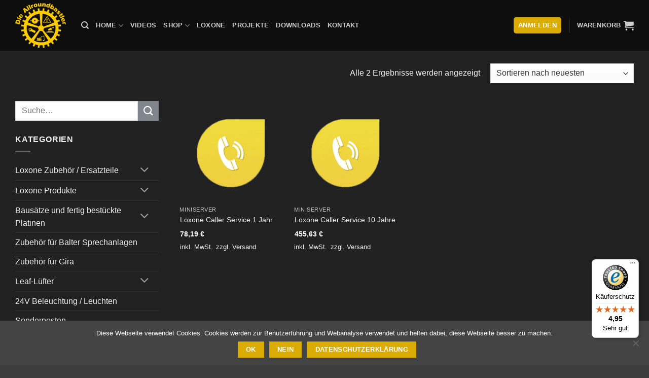

--- FILE ---
content_type: text/html; charset=UTF-8
request_url: https://www.allroundbastler.de/produkt-schlagwort/caller-service/
body_size: 51079
content:
<!DOCTYPE html>
<html lang="de" class="loading-site no-js">
<head>
	<meta charset="UTF-8" />
	<link rel="profile" href="http://gmpg.org/xfn/11" />
	<link rel="pingback" href="https://www.allroundbastler.de/xmlrpc.php" />

	<script>(function(html){html.className = html.className.replace(/\bno-js\b/,'js')})(document.documentElement);</script>
<meta name='robots' content='index, follow, max-image-preview:large, max-snippet:-1, max-video-preview:-1' />
	<style>img:is([sizes="auto" i], [sizes^="auto," i]) { contain-intrinsic-size: 3000px 1500px }</style>
	
<!-- Google Tag Manager for WordPress by gtm4wp.com -->
<script data-cfasync="false" data-pagespeed-no-defer>
	var gtm4wp_datalayer_name = "dataLayer";
	var dataLayer = dataLayer || [];
	const gtm4wp_use_sku_instead = 1;
	const gtm4wp_currency = 'EUR';
	const gtm4wp_product_per_impression = 0;
	const gtm4wp_clear_ecommerce = false;
	const gtm4wp_datalayer_max_timeout = 2000;
</script>
<!-- End Google Tag Manager for WordPress by gtm4wp.com --><meta name="viewport" content="width=device-width, initial-scale=1" />
	<!-- This site is optimized with the Yoast SEO plugin v26.7 - https://yoast.com/wordpress/plugins/seo/ -->
	<title>Caller Service - Die Allroundbastler - Loxone Fachhändler, Onlineshop und mehr</title>
<style id="rocket-critical-css">.mfp-hide{display:none!important}button::-moz-focus-inner{padding:0;border:0}#cookie-notice{font-family:-apple-system,BlinkMacSystemFont,Arial,Roboto,"Helvetica Neue",sans-serif;font-weight:400;font-size:13px;text-align:center}#cookie-notice{position:fixed;min-width:100%;height:auto;z-index:100000;letter-spacing:0;line-height:20px;left:0}#cookie-notice,#cookie-notice *{-webkit-box-sizing:border-box;-moz-box-sizing:border-box;box-sizing:border-box}#cookie-notice .cookie-notice-container{display:block}.cn-position-bottom{bottom:0}.cookie-notice-container{padding:15px 30px;text-align:center;width:100%;z-index:2}.cn-close-icon{position:absolute;right:15px;top:50%;margin-top:-10px;width:15px;height:15px;opacity:.5;padding:10px;outline:0}.cn-close-icon:after,.cn-close-icon:before{position:absolute;content:' ';height:15px;width:2px;top:3px;background-color:grey}.cn-close-icon:before{transform:rotate(45deg)}.cn-close-icon:after{transform:rotate(-45deg)}#cookie-notice .cn-button{margin:0 0 0 10px;display:inline-block}.cn-text-container{margin:0 0 6px}.cn-buttons-container,.cn-text-container{display:inline-block}#cookie-notice.cookie-notice-visible.cn-effect-fade{-webkit-animation-name:fadeIn;animation-name:fadeIn}#cookie-notice.cn-effect-fade{-webkit-animation-name:fadeOut;animation-name:fadeOut}@-webkit-keyframes fadeIn{from{opacity:0}to{opacity:1}}@keyframes fadeIn{from{opacity:0}to{opacity:1}}@-webkit-keyframes fadeOut{from{opacity:1}to{opacity:0}}@keyframes fadeOut{from{opacity:1}to{opacity:0}}@media all and (max-width:900px){.cookie-notice-container #cn-notice-buttons,.cookie-notice-container #cn-notice-text{display:block}#cookie-notice .cn-button{margin:0 5px 5px}}@media all and (max-width:480px){.cookie-notice-container{padding:15px 25px}}*{-webkit-box-sizing:border-box;-moz-box-sizing:border-box;box-sizing:border-box}*:before,*:after{-webkit-box-sizing:border-box;-moz-box-sizing:border-box;box-sizing:border-box}img{vertical-align:middle}.text-left{text-align:left}.text-center{text-align:center}select::-ms-expand{display:none}.llms-form-field:has(.llms-visibility-toggle) label{grid-area:label}.llms-form-field:has(.llms-visibility-toggle) input{grid-area:input}.llms-form-field:has(.llms-visibility-toggle) .llms-visibility-toggle{grid-area:toggle;justify-self:end}.logged-in .llms-sd-layout-columns .llms-sd-nav{grid-area:nav}.logged-in .llms-sd-layout-columns .llms-sd-header{grid-area:header}.logged-in .llms-sd-layout-columns .llms-sd-tab{grid-area:tab}:root{--progress-bar-percent-steps-line-border-fill:#3498db;--progress-bar-percent-steps-line-border-empty:#e0e0e0}@font-face{font-family:'icomoon';src:url(https://www.allroundbastler.de/wp-content/plugins/wcpau-advanced-uploads/assets/fonts/icomoon.eot?h6gyqb);src:url(https://www.allroundbastler.de/wp-content/plugins/wcpau-advanced-uploads/assets/fonts/icomoon.eot?h6gyqb#iefix) format('embedded-opentype'),url(https://www.allroundbastler.de/wp-content/plugins/wcpau-advanced-uploads/assets/fonts/icomoon.ttf?h6gyqb) format('truetype'),url(https://www.allroundbastler.de/wp-content/plugins/wcpau-advanced-uploads/assets/fonts/icomoon.woff?h6gyqb) format('woff'),url(https://www.allroundbastler.de/wp-content/plugins/wcpau-advanced-uploads/assets/fonts/icomoon.svg?h6gyqb#icomoon) format('svg');font-weight:normal;font-style:normal;font-display:swap}[class^="icon-"]{font-family:'icomoon'!important;speak:never;font-style:normal;font-weight:normal;font-variant:normal;text-transform:none;line-height:1;-webkit-font-smoothing:antialiased;-moz-osx-font-smoothing:grayscale}td.dz-extra-fields{display:none}.products .wc-gzd-additional-info{font-size:.8em;margin:.7rem 0;padding:0}.product p.wc-gzd-additional-info{clear:left;font-size:.9em;margin-bottom:.5rem}@keyframes fadeOut{0%{opacity:1}100%{opacity:0}}html{-ms-text-size-adjust:100%;-webkit-text-size-adjust:100%;font-family:sans-serif}body{margin:0}aside,header,main,nav{display:block}a{background-color:transparent}strong{font-weight:inherit;font-weight:bolder}img{border-style:none}svg:not(:root){overflow:hidden}button,input,select{font:inherit}button,input,select{overflow:visible}button,select{text-transform:none}[type=submit],button{-webkit-appearance:button}button::-moz-focus-inner,input::-moz-focus-inner{border:0;padding:0}button:-moz-focusring,input:-moz-focusring{outline:1px dotted ButtonText}[type=number]::-webkit-inner-spin-button,[type=number]::-webkit-outer-spin-button{height:auto}[type=search]{-webkit-appearance:textfield}[type=search]::-webkit-search-cancel-button,[type=search]::-webkit-search-decoration{-webkit-appearance:none}*,:after,:before,html{box-sizing:border-box}html{background-attachment:fixed}body{-webkit-font-smoothing:antialiased;-moz-osx-font-smoothing:grayscale;color:#777}img{display:inline-block;height:auto;max-width:100%;vertical-align:middle}a,button,input{touch-action:manipulation}.col{margin:0;padding:0 15px 30px;position:relative;width:100%}.col-inner{background-position:50% 50%;background-repeat:no-repeat;background-size:cover;flex:1 0 auto;margin-left:auto;margin-right:auto;position:relative;width:100%}@media screen and (min-width:850px){.col:first-child .col-inner{margin-left:auto;margin-right:0}.col+.col .col-inner{margin-left:0;margin-right:auto}}@media screen and (max-width:849px){.col{padding-bottom:30px}}.small-columns-1>.col{flex-basis:100%;max-width:100%}@media screen and (min-width:550px){.medium-columns-3>.col{flex-basis:33.3333333333%;max-width:33.3333333333%}}@media screen and (min-width:850px){.large-3{flex-basis:25%;max-width:25%}.large-9{flex-basis:75%;max-width:75%}.large-columns-4>.col{flex-basis:25%;max-width:25%}}.container,.row{margin-left:auto;margin-right:auto;width:100%}.container{padding-left:15px;padding-right:15px}.container,.row{max-width:1080px}.row.row-small{max-width:1065px}.flex-row{align-items:center;display:flex;flex-flow:row nowrap;justify-content:space-between;width:100%}.flex-row-col{display:flex;flex-direction:column;justify-content:flex-start}.header .flex-row{height:100%}.flex-col{max-height:100%}.flex-grow{-ms-flex-negative:1;-ms-flex-preferred-size:auto!important;flex:1}.flex-left{margin-right:auto}.flex-right{margin-left:auto}@media (max-width:849px){.medium-flex-wrap{flex-flow:column wrap}.medium-flex-wrap .flex-col{flex-grow:0;padding-bottom:5px;padding-top:5px;width:100%}}@media (-ms-high-contrast:none){.nav>li>a>i{top:-1px}}.row{display:flex;flex-flow:row wrap;width:100%}.row .row:not(.row-collapse){margin-left:-15px;margin-right:-15px;padding-left:0;padding-right:0;width:auto}.row .row-small:not(.row-collapse){margin-bottom:0;margin-left:-10px;margin-right:-10px}.row-small>.col{margin-bottom:0;padding:0 9.8px 19.6px}.nav-dropdown{background-color:#fff;color:#777;display:table;left:-99999px;margin:0;max-height:0;min-width:260px;opacity:0;padding:20px 0;position:absolute;text-align:left;visibility:hidden;z-index:9}.dark.nav-dropdown{color:#f1f1f1}.nav-dropdown:after{clear:both;content:"";display:block;height:0;visibility:hidden}.nav-dropdown li{display:block;margin:0;vertical-align:top}.nav-dropdown>li.html{min-width:260px}.nav-dropdown>li>a{display:block;line-height:1.3;padding:10px 20px;width:auto}.nav-dropdown>li:last-child:not(.nav-dropdown-col)>a{border-bottom:0!important}.nav-dropdown.nav-dropdown-default>li>a{border-bottom:1px solid #ececec;margin:0 10px;padding-left:0;padding-right:0}.nav-dropdown-default{padding:20px}.nav-dropdown-has-arrow li.has-dropdown:after,.nav-dropdown-has-arrow li.has-dropdown:before{border:solid transparent;bottom:-2px;content:"";height:0;left:50%;opacity:0;position:absolute;width:0;z-index:10}.nav-dropdown-has-arrow li.has-dropdown:after{border-color:hsla(0,0%,87%,0) hsla(0,0%,87%,0) #fff;border-width:8px;margin-left:-8px}.nav-dropdown-has-arrow li.has-dropdown:before{border-width:11px;margin-left:-11px;z-index:-999}.nav-dropdown-has-shadow .nav-dropdown{box-shadow:1px 1px 15px rgba(0,0,0,.15)}.nav-dropdown-has-arrow.nav-dropdown-has-border li.has-dropdown:before{border-bottom-color:#ddd}.nav-dropdown-has-border .nav-dropdown{border:2px solid #ddd}.nav p{margin:0;padding-bottom:0}.nav,.nav ul:not(.nav-dropdown){margin:0;padding:0}.nav{align-items:center;display:flex;flex-flow:row wrap;width:100%}.nav,.nav>li{position:relative}.nav>li{display:inline-block;list-style:none;margin:0 7px;padding:0}.nav>li>a{align-items:center;display:inline-flex;flex-wrap:wrap;padding:10px 0}.nav-left{justify-content:flex-start}.nav-right{justify-content:flex-end}.nav-dropdown>li>a,.nav>li>a{color:hsla(0,0%,40%,.85)}.nav-dropdown>li>a{display:block}.nav li:first-child{margin-left:0!important}.nav li:last-child{margin-right:0!important}.nav-uppercase>li>a{font-weight:bolder;letter-spacing:.02em;text-transform:uppercase}li.html form,li.html input{margin:0}.nav-line-bottom>li>a:before{background-color:var(--fs-color-primary);content:" ";height:3px;left:50%;opacity:0;position:absolute;top:0;transform:translateX(-50%);width:100%}.nav-line-bottom>li:after,.nav-line-bottom>li:before{display:none}.nav-line-bottom>li>a:before{bottom:0;top:auto}.nav.nav-vertical{flex-flow:column}.nav.nav-vertical li{list-style:none;margin:0;width:100%}.nav-vertical li li{font-size:1em;padding-left:.5em}.nav-vertical>li{align-items:center;display:flex;flex-flow:row wrap}.nav-vertical>li ul{width:100%}.nav-vertical>li>a,.nav-vertical>li>ul>li a{align-items:center;display:flex;flex-grow:1;width:auto}.nav-vertical>li.html{padding-bottom:1em;padding-top:1em}.nav-vertical>li>ul li a{color:#666}.nav-vertical>li>ul{margin:0 0 2em;padding-left:1em}.nav .children{left:-99999px;opacity:0;position:fixed;transform:translateX(-10px)}@media (prefers-reduced-motion){.nav .children{opacity:1;transform:none}}.nav-sidebar.nav-vertical>li+li{border-top:1px solid #ececec}.nav-vertical>li+li{border-top:1px solid #ececec}.badge-container{margin:30px 0 0}.box{margin:0 auto;position:relative;width:100%}.box a{display:inline-block}.box-image>div>a{display:block}.box-text{font-size:.9em;padding-bottom:1.4em;padding-top:.7em;position:relative;width:100%}@media (max-width:549px){.box-text{font-size:85%}}.box-image{height:auto;margin:0 auto;overflow:hidden;position:relative}.box-image img{margin:0 auto;max-width:100%;width:100%}.button,button{background-color:transparent;border:1px solid transparent;border-radius:0;box-sizing:border-box;color:currentColor;display:inline-block;font-size:.97em;font-weight:bolder;letter-spacing:.03em;line-height:2.4em;margin-right:1em;margin-top:0;max-width:100%;min-height:2.5em;padding:0 1.2em;position:relative;text-align:center;text-decoration:none;text-rendering:optimizeLegibility;text-shadow:none;text-transform:uppercase;vertical-align:middle}.button span{display:inline-block;line-height:1.6}.button{background-color:var(--fs-color-primary);border-color:rgba(0,0,0,.05);color:#fff}.dark .button{color:#fff}.primary{background-color:var(--fs-color-primary)}.secondary{background-color:var(--fs-color-secondary)}.text-center .button:first-of-type{margin-left:0!important}.text-center .button:last-of-type{margin-right:0!important}.header-button{display:inline-block}.header-button .button{margin:0}.flex-col .button,.flex-col button,.flex-col input{margin-bottom:0}.is-divider{background-color:rgba(0,0,0,.1);display:block;height:3px;margin:1em 0;max-width:30px;width:100%}.widget .is-divider{margin-top:.66em}.dark .is-divider{background-color:hsla(0,0%,100%,.3)}form{margin-bottom:0}input[type=number],input[type=search],select{background-color:#fff;border:1px solid #ddd;border-radius:0;box-shadow:inset 0 1px 2px rgba(0,0,0,.1);box-sizing:border-box;color:#333;font-size:.97em;height:2.507em;max-width:100%;padding:0 .75em;vertical-align:middle;width:100%}@media (max-width:849px){input[type=number],input[type=search],select{font-size:1rem}}input[type=number],input[type=search]{-webkit-appearance:none;-moz-appearance:none;appearance:none}label{display:block;font-size:.9em;font-weight:700;margin-bottom:.4em}select{-webkit-appearance:none;-moz-appearance:none;background-color:#fff;background-image:url("data:image/svg+xml;charset=utf8, %3Csvg xmlns='http://www.w3.org/2000/svg' width='24' height='24' viewBox='0 0 24 24' fill='none' stroke='%23333' stroke-width='2' stroke-linecap='round' stroke-linejoin='round' class='feather feather-chevron-down'%3E%3Cpolyline points='6 9 12 15 18 9'%3E%3C/polyline%3E%3C/svg%3E");background-position:right .45em top 50%;background-repeat:no-repeat;background-size:auto 16px;border-radius:0;box-shadow:inset 0 -1.4em 1em 0 rgba(0,0,0,.02);display:block;padding-right:1.4em}@media (-ms-high-contrast:none),screen and (-ms-high-contrast:active){select::-ms-expand{display:none}}i[class^=icon-]{speak:none!important;display:inline-block;font-display:block;font-family:fl-icons!important;font-style:normal!important;font-variant:normal!important;font-weight:400!important;line-height:1.2;margin:0;padding:0;position:relative;text-transform:none!important}.button i,button i{top:-1.5px;vertical-align:middle}.button.icon{display:inline-block;margin-left:.12em;margin-right:.12em;min-width:2.5em;padding-left:.6em;padding-right:.6em}.button.icon i{font-size:1.2em}.button.icon.is-small{border-width:1px}.button.icon.round{padding-left:0;padding-right:0}.button.icon.round>span{margin:0 8px}.nav>li>a>i{font-size:20px;vertical-align:middle}.nav>li>a>i+span{margin-left:5px}.nav>li>a>span+i{margin-left:5px}.nav>li>a>i.icon-search{font-size:1.2em}.nav>li>a>i.icon-menu{font-size:1.9em}.nav>li.has-icon>a>i{min-width:1em}.has-dropdown .icon-angle-down{font-size:16px;margin-left:.2em;opacity:.6}[data-icon-label]{position:relative}[data-icon-label="0"]:after{display:none}[data-icon-label]:after{background-color:var(--fs-color-secondary);border-radius:99px;box-shadow:1px 1px 3px 0 rgba(0,0,0,.3);color:#fff;content:attr(data-icon-label);font-family:Arial,Sans-serif!important;font-size:11px;font-style:normal;font-weight:bolder;height:17px;letter-spacing:-.5px;line-height:17px;min-width:17px;opacity:.9;padding-left:2px;padding-right:2px;position:absolute;right:-10px;text-align:center;top:-10px;z-index:1}img{opacity:1}.has-equal-box-heights .box-image img,img.back-image{bottom:0;font-family:"object-fit:cover;";height:100%;left:0;-o-object-fit:cover;object-fit:cover;-o-object-position:50% 50%;object-position:50% 50%;position:absolute;right:0;top:0;width:100%}.has-equal-box-heights .box-image{padding-top:100%}.image-tools{padding:10px;position:absolute}.image-tools a:last-child{margin-bottom:0}.image-tools.bottom.left{padding-right:0;padding-top:0}.image-tools.top.right{padding-bottom:0;padding-left:0}@media only screen and (max-device-width:1024px){.image-tools{opacity:1!important;padding:5px}}.mfp-hide{display:none!important}table{border-color:#ececec;border-spacing:0;margin-bottom:1em;width:100%}td{border-bottom:1px solid #ececec;font-size:.9em;line-height:1.3;padding:.5em;text-align:left}td{color:#666}td:first-child{padding-left:0}td:last-child{padding-right:0}td input{margin:.5em 0}label{color:#222}a{color:var(--fs-experimental-link-color);text-decoration:none}a.plain{color:currentColor}.dark .widget a,.dark a{color:currentColor}ul{list-style:disc}ul{margin-top:0;padding:0}ul ul{margin:1.5em 0 1.5em 3em}li{margin-bottom:.6em}.col-inner ul li{margin-left:1.3em}.button,button,input,select{margin-bottom:1em}form,p,ul{margin-bottom:1.3em}body{line-height:1.6}p{margin-top:0}.uppercase,span.widget-title{letter-spacing:.05em;line-height:1.05;text-transform:uppercase}span.widget-title{font-size:1em;font-weight:600}.is-normal{font-weight:400}.uppercase{line-height:1.2;text-transform:uppercase}.is-xlarge{font-size:1.5em}.is-small,.is-small.button{font-size:.8em}.is-smaller{font-size:.75em}@media (max-width:549px){.is-xlarge{font-size:1.8em}}.box-text a:not(.button){line-height:1.3;margin-bottom:.1em;margin-top:.1em}.box-text p{margin-bottom:.1em;margin-top:.1em}.nav>li>a{font-size:.8em}.nav>li.html{font-size:.85em}.container:after,.row:after{clear:both;content:"";display:table}@media (max-width:549px){.hide-for-small{display:none!important}}@media (min-width:850px){.show-for-medium{display:none!important}}@media (max-width:849px){.hide-for-medium{display:none!important}.medium-text-center{float:none!important;text-align:center!important;width:100%!important}}.full-width{display:block;max-width:100%!important;padding-left:0!important;padding-right:0!important;width:100%!important}.mb-0{margin-bottom:0!important}.pb{padding-bottom:30px}.pt{padding-top:30px}.inner-padding{padding:30px}.text-left{text-align:left}.text-center{text-align:center}.text-center .is-divider,.text-center>div{margin-left:auto;margin-right:auto}.relative{position:relative!important}.absolute{position:absolute!important}.top{top:0}.right{right:0}.left{left:0}.bottom,.fill{bottom:0}.fill{height:100%;left:0;margin:0!important;padding:0!important;position:absolute;right:0;top:0}.round{border-radius:5px}.z-1{z-index:21}.z-top{z-index:9995}.flex{display:flex}.inline-block{display:inline-block}.no-text-overflow{overflow:hidden;text-overflow:ellipsis;white-space:nowrap}.op-7{opacity:.7}.no-scrollbar{-ms-overflow-style:-ms-autohiding-scrollbar;scrollbar-width:none}.no-scrollbar::-webkit-scrollbar{height:0!important;width:0!important}.screen-reader-text{clip:rect(1px,1px,1px,1px);height:1px;overflow:hidden;position:absolute!important;width:1px}.hover-slide-in,.show-on-hover{filter:blur(0);opacity:0}.hover-slide-in{transform:translateY(100%) translateZ(0)}@media (prefers-reduced-motion){.hover-slide-in{transform:translateZ(0)}}.dark,.dark p{color:#f1f1f1}.dark label{color:#fff}.nav-dark .nav>li>a,.nav-dropdown.dark>li>a{color:hsla(0,0%,100%,.8)}.nav-dark .header-divider:after,.nav-dark .nav>li.header-divider,.nav-dropdown.dark>li>a{border-color:hsla(0,0%,100%,.2)}.nav-dark .header-button{color:#fff}:root{--flatsome-scroll-padding-top:calc(var(--flatsome--header--sticky-height, 0px) + var(--wp-admin--admin-bar--height, 0px))}html{overflow-x:hidden;scroll-padding-top:var(--flatsome-scroll-padding-top)}@supports (overflow:clip){body{overflow-x:clip}}#main,#wrapper{background-color:#fff;position:relative}#main.dark{background-color:#333}.is-sticky-column__inner{display:flow-root}@media (min-width:850px){.is-sticky-column{position:sticky}.is-sticky-column[data-sticky-mode]{transform:translateZ(0);will-change:transform}}.header,.header-wrapper{background-position:50% 0;background-size:cover;position:relative;width:100%;z-index:1001}.header-bg-color{background-color:hsla(0,0%,100%,.9)}.header-bg-color,.header-bg-image{background-position:50% 0}.header-main{position:relative;z-index:10}.nav>li.header-divider{border-left:1px solid rgba(0,0,0,.1);height:30px;margin:0 7.5px;position:relative;vertical-align:middle}.nav-dark .nav>li.header-divider{border-color:hsla(0,0%,100%,.1)}.widget{margin-bottom:1.5em}.widget ul{margin:0}.widget li{list-style:none}.widget>ul>li{list-style:none;margin:0;text-align:left}.widget>ul>li li{list-style:none}.widget>ul>li>a{display:inline-block;flex:1;padding:6px 0}.widget>ul>li:before{display:inline-block;font-family:fl-icons;margin-right:6px;opacity:.6}.widget>ul>li li>a{display:inline-block;font-size:.9em;padding:3px 0}.widget>ul>li+li{border-top:1px solid #ececec}.dark .widget>ul>li+li{border-color:hsla(0,0%,100%,.08)}.widget>ul>li ul{border-left:1px solid #ddd;display:none;margin:0 0 10px 3px;padding-left:15px;width:100%}.widget>ul>li ul li{border:0;margin:0}.dark .widget>ul>li ul{border-color:hsla(0,0%,100%,.08)}.widget>ul>li .count{font-size:.7em;line-height:3em;opacity:.5}.breadcrumbs{color:#222;font-weight:700;letter-spacing:0;padding:0}.dark .breadcrumbs{color:#fff}html{background-color:#5b5b5b}.logo{line-height:1;margin:0}.logo a{color:var(--fs-color-primary);display:block;font-size:32px;font-weight:bolder;margin:0;text-decoration:none;text-transform:uppercase}.logo img{display:block;width:auto}.header-logo-dark,.nav-dark .header-logo{display:none!important}.nav-dark .header-logo-dark{display:block!important}.nav-dark .logo a{color:#fff}.logo-left .logo{margin-left:0;margin-right:30px}@media screen and (max-width:849px){.header-inner .nav{flex-wrap:nowrap}.medium-logo-center .flex-left{flex:1 1 0;order:1}.medium-logo-center .logo{margin:0 15px;order:2;text-align:center}.medium-logo-center .logo img{margin:0 auto}.medium-logo-center .flex-right{flex:1 1 0;order:3}}.page-title{position:relative}.page-title-inner{min-height:60px;padding-top:20px;position:relative}.page-title-inner form,.page-title-inner p,.page-title-inner select{margin-bottom:0;margin-top:0}.sidebar-menu .search-form{display:block!important}.searchform-wrapper form{margin-bottom:0}.sidebar-menu .search-form{padding:5px 0;width:100%}.searchform-wrapper:not(.form-flat) .submit-button{border-bottom-left-radius:0!important;border-top-left-radius:0!important}.searchform{position:relative}.searchform .button.icon{margin:0}.searchform .button.icon i{font-size:1.2em}.searchform-wrapper{width:100%}@media (max-width:849px){.searchform-wrapper{font-size:1rem}}.searchform-wrapper .autocomplete-suggestions{-webkit-overflow-scrolling:touch;max-height:50vh;overflow-y:scroll;overflow-y:auto}.header .search-form .autocomplete-suggestions{max-height:80vh}.col .live-search-results,.header .search-form .live-search-results{background-color:hsla(0,0%,100%,.95);box-shadow:0 0 10px 0 rgba(0,0,0,.1);color:#111;left:0;position:absolute;right:0;text-align:left;top:105%}.header li .html .live-search-results{background-color:transparent;box-shadow:none;position:relative;top:0}.icon-shopping-cart:before{content:""}.icon-menu:before{content:""}.icon-equalizer:before{content:""}.icon-angle-down:before{content:""}.icon-search:before{content:""}.category-page-row{padding-top:30px}.woocommerce-result-count{display:inline-block;margin:0 1em 0 auto}.woocommerce-ordering,.woocommerce-ordering select{display:inline-block;margin:5px 0}.grid-tools{backface-visibility:hidden;display:flex;margin-bottom:-1px;padding:0!important;white-space:nowrap;width:100%}.grid-tools a{background-color:var(--fs-color-primary);color:#f1f1f1;display:block;font-size:.85em;font-weight:700;opacity:.95;padding:.4em 0 .5em;text-overflow:ellipsis;text-transform:uppercase;width:100%}@media (max-width:849px){.category-filter-row{padding:10px 0}}.filter-button{display:inline-block;margin-top:.5em}.widget_product_categories>ul>li{align-items:center;display:flex;flex-flow:row wrap}.widget_product_categories>ul>li span{font-size:.85em;opacity:.4}.widget_product_categories>ul>li ul span.count{display:none}.price{line-height:1}.price-wrapper .price{display:block}span.amount{color:#111;font-weight:700;white-space:nowrap}.dark .price,.dark span.amount{color:#fff}.woocommerce-mini-cart__empty-message{text-align:center}.cart-popup-title>span{display:block;font-size:1.125em}.cart-popup-inner{display:flex;flex-direction:column;padding-bottom:0}.cart-popup-inner>:last-child{margin-bottom:30px}.cart-popup-inner .widget_shopping_cart{margin-bottom:0}.cart-popup-inner .widget_shopping_cart,.cart-popup-inner .widget_shopping_cart_content{display:flex;flex:1;flex-direction:column}@media (min-height:500px){.cart-popup-inner--sticky{min-height:calc(100vh - var(--wp-admin--admin-bar--height, 0px))}}.ux-mini-cart-empty{gap:30px;padding:15px 0}.ux-mini-cart-empty .woocommerce-mini-cart__empty-message{margin-bottom:0}div.products .product .price{display:block;margin:.5em 0}div.products .product p.shipping-costs-info,div.products .product p.tax-info{display:inline-block}div.products .product p.wc-gzd-additional-info{margin:.5em 0}.screen-reader-text{clip:rect(1px,1px,1px,1px);word-wrap:normal!important;border:0;clip-path:inset(50%);height:1px;margin:-1px;overflow:hidden;overflow-wrap:normal!important;padding:0;position:absolute!important;width:1px}</style>
	<link rel="canonical" href="https://www.allroundbastler.de/produkt-schlagwort/caller-service/" />
	<meta property="og:locale" content="de_DE" />
	<meta property="og:type" content="article" />
	<meta property="og:title" content="Caller Service - Die Allroundbastler - Loxone Fachhändler, Onlineshop und mehr" />
	<meta property="og:url" content="https://www.allroundbastler.de/produkt-schlagwort/caller-service/" />
	<meta property="og:site_name" content="Die Allroundbastler - Loxone Fachhändler, Onlineshop und mehr" />
	<meta property="og:image" content="https://www.allroundbastler.de/wp-content/uploads/2018/10/faivcon.png" />
	<meta property="og:image:width" content="512" />
	<meta property="og:image:height" content="512" />
	<meta property="og:image:type" content="image/png" />
	<meta name="twitter:card" content="summary_large_image" />
	<script type="application/ld+json" class="yoast-schema-graph">{"@context":"https://schema.org","@graph":[{"@type":"CollectionPage","@id":"https://www.allroundbastler.de/produkt-schlagwort/caller-service/","url":"https://www.allroundbastler.de/produkt-schlagwort/caller-service/","name":"Caller Service - Die Allroundbastler - Loxone Fachhändler, Onlineshop und mehr","isPartOf":{"@id":"https://www.allroundbastler.de/#website"},"primaryImageOfPage":{"@id":"https://www.allroundbastler.de/produkt-schlagwort/caller-service/#primaryimage"},"image":{"@id":"https://www.allroundbastler.de/produkt-schlagwort/caller-service/#primaryimage"},"thumbnailUrl":"https://www.allroundbastler.de/wp-content/uploads/2018/08/100028_caller-services_1_1_1_.png","breadcrumb":{"@id":"https://www.allroundbastler.de/produkt-schlagwort/caller-service/#breadcrumb"},"inLanguage":"de"},{"@type":"ImageObject","inLanguage":"de","@id":"https://www.allroundbastler.de/produkt-schlagwort/caller-service/#primaryimage","url":"https://www.allroundbastler.de/wp-content/uploads/2018/08/100028_caller-services_1_1_1_.png","contentUrl":"https://www.allroundbastler.de/wp-content/uploads/2018/08/100028_caller-services_1_1_1_.png","width":600,"height":400},{"@type":"BreadcrumbList","@id":"https://www.allroundbastler.de/produkt-schlagwort/caller-service/#breadcrumb","itemListElement":[{"@type":"ListItem","position":1,"name":"Startseite","item":"https://www.allroundbastler.de/"},{"@type":"ListItem","position":2,"name":"Caller Service"}]},{"@type":"WebSite","@id":"https://www.allroundbastler.de/#website","url":"https://www.allroundbastler.de/","name":"Die Allroundbastler - Loxone Fachhändler, Onlineshop und mehr","description":"Dein Loxone-Shop und Fachpartner rund um Smarthomes, Elektrotechnik, Heimwerken, uvm.","publisher":{"@id":"https://www.allroundbastler.de/#organization"},"potentialAction":[{"@type":"SearchAction","target":{"@type":"EntryPoint","urlTemplate":"https://www.allroundbastler.de/?s={search_term_string}"},"query-input":{"@type":"PropertyValueSpecification","valueRequired":true,"valueName":"search_term_string"}}],"inLanguage":"de"},{"@type":"Organization","@id":"https://www.allroundbastler.de/#organization","name":"Die Allroundbastler","url":"https://www.allroundbastler.de/","logo":{"@type":"ImageObject","inLanguage":"de","@id":"https://www.allroundbastler.de/#/schema/logo/image/","url":"https://www.allroundbastler.de/wp-content/uploads/2018/08/Header_Logo.png","contentUrl":"https://www.allroundbastler.de/wp-content/uploads/2018/08/Header_Logo.png","width":150,"height":133,"caption":"Die Allroundbastler"},"image":{"@id":"https://www.allroundbastler.de/#/schema/logo/image/"},"sameAs":["https://de-de.facebook.com/dieallroundbastler/","https://www.instagram.com/die_allroundbastler/?hl=de","https://www.youtube.com/channel/UCeit1EaBVgVzEY8FG8Mhzxw"]}]}</script>
	<!-- / Yoast SEO plugin. -->


<link rel='dns-prefetch' href='//www.allroundbastler.de' />
<link rel='dns-prefetch' href='//widgets.trustedshops.com' />
<link rel='dns-prefetch' href='//www.googletagmanager.com' />
<link rel='dns-prefetch' href='//hcaptcha.com' />

<link rel='prefetch' href='https://www.allroundbastler.de/wp-content/themes/flatsome/assets/js/flatsome.js?ver=e2eddd6c228105dac048' />
<link rel='prefetch' href='https://www.allroundbastler.de/wp-content/themes/flatsome/assets/js/chunk.slider.js?ver=3.20.4' />
<link rel='prefetch' href='https://www.allroundbastler.de/wp-content/themes/flatsome/assets/js/chunk.popups.js?ver=3.20.4' />
<link rel='prefetch' href='https://www.allroundbastler.de/wp-content/themes/flatsome/assets/js/chunk.tooltips.js?ver=3.20.4' />
<link rel='prefetch' href='https://www.allroundbastler.de/wp-content/themes/flatsome/assets/js/woocommerce.js?ver=1c9be63d628ff7c3ff4c' />
<link rel="alternate" type="application/rss+xml" title="Die Allroundbastler - Loxone Fachhändler, Onlineshop und mehr &raquo; Feed" href="https://www.allroundbastler.de/feed/" />
<link rel="alternate" type="application/rss+xml" title="Die Allroundbastler - Loxone Fachhändler, Onlineshop und mehr &raquo; Kommentar-Feed" href="https://www.allroundbastler.de/comments/feed/" />
<link rel="alternate" type="application/rss+xml" title="Die Allroundbastler - Loxone Fachhändler, Onlineshop und mehr &raquo; Caller Service Schlagwort Feed" href="https://www.allroundbastler.de/produkt-schlagwort/caller-service/feed/" />
<link data-minify="1" rel='preload'  href='https://www.allroundbastler.de/wp-content/cache/min/1/wp-content/plugins/simple-download-monitor/css/sdm_wp_styles.css?ver=1768325213' data-rocket-async="style" as="style" onload="this.onload=null;this.rel='stylesheet'" onerror="this.removeAttribute('data-rocket-async')"  type='text/css' media='all' />
<link data-minify="1" rel='preload'  href='https://www.allroundbastler.de/wp-content/cache/min/1/wp-content/plugins/woocommerce-tm-extra-product-options/assets/css/fontawesome.css?ver=1768325215' data-rocket-async="style" as="style" onload="this.onload=null;this.rel='stylesheet'" onerror="this.removeAttribute('data-rocket-async')"  type='text/css' media='screen' />
<link data-minify="1" rel='preload'  href='https://www.allroundbastler.de/wp-content/cache/min/1/wp-content/plugins/woocommerce-tm-extra-product-options/assets/css/animate.css?ver=1768325215' data-rocket-async="style" as="style" onload="this.onload=null;this.rel='stylesheet'" onerror="this.removeAttribute('data-rocket-async')"  type='text/css' media='all' />
<link data-minify="1" rel='preload'  href='https://www.allroundbastler.de/wp-content/cache/min/1/wp-content/plugins/woocommerce-tm-extra-product-options/assets/css/tm-epo.css?ver=1768325215' data-rocket-async="style" as="style" onload="this.onload=null;this.rel='stylesheet'" onerror="this.removeAttribute('data-rocket-async')"  type='text/css' media='all' />
<link data-minify="1" rel='preload'  href='https://www.allroundbastler.de/wp-content/cache/min/1/wp-content/plugins/woocommerce-tm-extra-product-options/assets/css/spectrum.css?ver=1768325215' data-rocket-async="style" as="style" onload="this.onload=null;this.rel='stylesheet'" onerror="this.removeAttribute('data-rocket-async')"  type='text/css' media='screen' />
<link data-minify="1" rel='preload'  href='https://www.allroundbastler.de/wp-content/cache/min/1/wp-content/plugins/woocommerce-tm-extra-product-options/assets/css/nouislider.css?ver=1768325215' data-rocket-async="style" as="style" onload="this.onload=null;this.rel='stylesheet'" onerror="this.removeAttribute('data-rocket-async')"  type='text/css' media='screen' />
<link data-minify="1" rel='preload'  href='https://www.allroundbastler.de/wp-content/cache/min/1/wp-content/plugins/woocommerce-tm-extra-product-options/assets/css/owl.carousel.css?ver=1768325215' data-rocket-async="style" as="style" onload="this.onload=null;this.rel='stylesheet'" onerror="this.removeAttribute('data-rocket-async')"  type='text/css' media='all' />
<link data-minify="1" rel='preload'  href='https://www.allroundbastler.de/wp-content/cache/min/1/wp-content/plugins/woocommerce-tm-extra-product-options/assets/css/owl.theme.default.css?ver=1768325215' data-rocket-async="style" as="style" onload="this.onload=null;this.rel='stylesheet'" onerror="this.removeAttribute('data-rocket-async')"  type='text/css' media='all' />
<link data-minify="1" rel='preload'  href='https://www.allroundbastler.de/wp-content/cache/min/1/wp-content/plugins/woocommerce-tm-extra-product-options/assets/css/tm-epo-smallscreen.css?ver=1768325215' data-rocket-async="style" as="style" onload="this.onload=null;this.rel='stylesheet'" onerror="this.removeAttribute('data-rocket-async')"  type='text/css' media='only screen and (max-width: 768px)' />
<style id='wp-emoji-styles-inline-css' type='text/css'>

	img.wp-smiley, img.emoji {
		display: inline !important;
		border: none !important;
		box-shadow: none !important;
		height: 1em !important;
		width: 1em !important;
		margin: 0 0.07em !important;
		vertical-align: -0.1em !important;
		background: none !important;
		padding: 0 !important;
	}
</style>
<style id='wp-block-library-inline-css' type='text/css'>
:root{--wp-admin-theme-color:#007cba;--wp-admin-theme-color--rgb:0,124,186;--wp-admin-theme-color-darker-10:#006ba1;--wp-admin-theme-color-darker-10--rgb:0,107,161;--wp-admin-theme-color-darker-20:#005a87;--wp-admin-theme-color-darker-20--rgb:0,90,135;--wp-admin-border-width-focus:2px;--wp-block-synced-color:#7a00df;--wp-block-synced-color--rgb:122,0,223;--wp-bound-block-color:var(--wp-block-synced-color)}@media (min-resolution:192dpi){:root{--wp-admin-border-width-focus:1.5px}}.wp-element-button{cursor:pointer}:root{--wp--preset--font-size--normal:16px;--wp--preset--font-size--huge:42px}:root .has-very-light-gray-background-color{background-color:#eee}:root .has-very-dark-gray-background-color{background-color:#313131}:root .has-very-light-gray-color{color:#eee}:root .has-very-dark-gray-color{color:#313131}:root .has-vivid-green-cyan-to-vivid-cyan-blue-gradient-background{background:linear-gradient(135deg,#00d084,#0693e3)}:root .has-purple-crush-gradient-background{background:linear-gradient(135deg,#34e2e4,#4721fb 50%,#ab1dfe)}:root .has-hazy-dawn-gradient-background{background:linear-gradient(135deg,#faaca8,#dad0ec)}:root .has-subdued-olive-gradient-background{background:linear-gradient(135deg,#fafae1,#67a671)}:root .has-atomic-cream-gradient-background{background:linear-gradient(135deg,#fdd79a,#004a59)}:root .has-nightshade-gradient-background{background:linear-gradient(135deg,#330968,#31cdcf)}:root .has-midnight-gradient-background{background:linear-gradient(135deg,#020381,#2874fc)}.has-regular-font-size{font-size:1em}.has-larger-font-size{font-size:2.625em}.has-normal-font-size{font-size:var(--wp--preset--font-size--normal)}.has-huge-font-size{font-size:var(--wp--preset--font-size--huge)}.has-text-align-center{text-align:center}.has-text-align-left{text-align:left}.has-text-align-right{text-align:right}#end-resizable-editor-section{display:none}.aligncenter{clear:both}.items-justified-left{justify-content:flex-start}.items-justified-center{justify-content:center}.items-justified-right{justify-content:flex-end}.items-justified-space-between{justify-content:space-between}.screen-reader-text{border:0;clip-path:inset(50%);height:1px;margin:-1px;overflow:hidden;padding:0;position:absolute;width:1px;word-wrap:normal!important}.screen-reader-text:focus{background-color:#ddd;clip-path:none;color:#444;display:block;font-size:1em;height:auto;left:5px;line-height:normal;padding:15px 23px 14px;text-decoration:none;top:5px;width:auto;z-index:100000}html :where(.has-border-color){border-style:solid}html :where([style*=border-top-color]){border-top-style:solid}html :where([style*=border-right-color]){border-right-style:solid}html :where([style*=border-bottom-color]){border-bottom-style:solid}html :where([style*=border-left-color]){border-left-style:solid}html :where([style*=border-width]){border-style:solid}html :where([style*=border-top-width]){border-top-style:solid}html :where([style*=border-right-width]){border-right-style:solid}html :where([style*=border-bottom-width]){border-bottom-style:solid}html :where([style*=border-left-width]){border-left-style:solid}html :where(img[class*=wp-image-]){height:auto;max-width:100%}:where(figure){margin:0 0 1em}html :where(.is-position-sticky){--wp-admin--admin-bar--position-offset:var(--wp-admin--admin-bar--height,0px)}@media screen and (max-width:600px){html :where(.is-position-sticky){--wp-admin--admin-bar--position-offset:0px}}
</style>
<link rel='preload'  href='https://www.allroundbastler.de/wp-content/plugins/advanced-product-fields-for-woocommerce/assets/css/frontend.min.css?ver=1.6.18' data-rocket-async="style" as="style" onload="this.onload=null;this.rel='stylesheet'" onerror="this.removeAttribute('data-rocket-async')"  type='text/css' media='all' />
<link rel='preload'  href='https://www.allroundbastler.de/wp-content/plugins/cookie-notice/css/front.min.css?ver=2.5.11' data-rocket-async="style" as="style" onload="this.onload=null;this.rel='stylesheet'" onerror="this.removeAttribute('data-rocket-async')"  type='text/css' media='all' />
<link data-minify="1" rel='preload'  href='https://www.allroundbastler.de/wp-content/cache/min/1/wp-content/plugins/counter-number-pro/assets/css/font-awesome/css/font-awesome.min.css?ver=1768325213' data-rocket-async="style" as="style" onload="this.onload=null;this.rel='stylesheet'" onerror="this.removeAttribute('data-rocket-async')"  type='text/css' media='all' />
<link data-minify="1" rel='preload'  href='https://www.allroundbastler.de/wp-content/cache/min/1/wp-content/plugins/counter-number-pro/assets/css/bootstrap-front.css?ver=1768325213' data-rocket-async="style" as="style" onload="this.onload=null;this.rel='stylesheet'" onerror="this.removeAttribute('data-rocket-async')"  type='text/css' media='all' />
<link data-minify="1" rel='preload'  href='https://www.allroundbastler.de/wp-content/cache/min/1/wp-content/plugins/counter-number-pro/assets/css/counter-column.css?ver=1768325213' data-rocket-async="style" as="style" onload="this.onload=null;this.rel='stylesheet'" onerror="this.removeAttribute('data-rocket-async')"  type='text/css' media='all' />
<link rel='preload'  href='https://www.allroundbastler.de/wp-content/plugins/lifterlms/assets/vendor/webui-popover/jquery.webui-popover.min.css?ver=1.2.15' data-rocket-async="style" as="style" onload="this.onload=null;this.rel='stylesheet'" onerror="this.removeAttribute('data-rocket-async')"  type='text/css' media='all' />
<link data-minify="1" rel='preload'  href='https://www.allroundbastler.de/wp-content/cache/min/1/wp-content/plugins/lifterlms/assets/css/lifterlms.min.css?ver=1768325213' data-rocket-async="style" as="style" onload="this.onload=null;this.rel='stylesheet'" onerror="this.removeAttribute('data-rocket-async')"  type='text/css' media='all' />
<link rel='preload'  href='https://www.allroundbastler.de/wp-content/plugins/product-extras-for-woocommerce/assets/css/basic.min.css?ver=3.27.8' data-rocket-async="style" as="style" onload="this.onload=null;this.rel='stylesheet'" onerror="this.removeAttribute('data-rocket-async')"  type='text/css' media='all' />
<link rel='preload'  href='https://www.allroundbastler.de/wp-content/plugins/product-extras-for-woocommerce/assets/css/dropzone.min.css?ver=3.27.8' data-rocket-async="style" as="style" onload="this.onload=null;this.rel='stylesheet'" onerror="this.removeAttribute('data-rocket-async')"  type='text/css' media='all' />
<link data-minify="1" rel='preload'  href='https://www.allroundbastler.de/wp-content/cache/min/1/wp-includes/css/dashicons.min.css?ver=1768325213' data-rocket-async="style" as="style" onload="this.onload=null;this.rel='stylesheet'" onerror="this.removeAttribute('data-rocket-async')"  type='text/css' media='all' />
<style id='dashicons-inline-css' type='text/css'>
[data-font="Dashicons"]:before {font-family: 'Dashicons' !important;content: attr(data-icon) !important;speak: none !important;font-weight: normal !important;font-variant: normal !important;text-transform: none !important;line-height: 1 !important;font-style: normal !important;-webkit-font-smoothing: antialiased !important;-moz-osx-font-smoothing: grayscale !important;}
</style>
<link data-minify="1" rel='preload'  href='https://www.allroundbastler.de/wp-content/cache/min/1/wp-content/plugins/product-extras-for-woocommerce/assets/css/style.css?ver=1768325213' data-rocket-async="style" as="style" onload="this.onload=null;this.rel='stylesheet'" onerror="this.removeAttribute('data-rocket-async')"  type='text/css' media='all' />
<style id='pewc-style-inline-css' type='text/css'>

	ul.pewc-product-extra-groups label {
		font-weight: normal !important
	}
	.pewc-preset-style .child-product-wrapper {
		-webkit-justify-content: space-around;
		justify-content: space-around
	}
	.pewc-item-field-wrapper label {
		cursor: pointer
	}
	.pewc-preset-style .pewc-radio-images-wrapper:not(.pewc-components-wrapper),
	.pewc-preset-style .pewc-checkboxes-images-wrapper:not(.pewc-components-wrapper) {
		-webkit-justify-content: space-between;
		justify-content: space-between
	}
	.pewc-preset-style .pewc-radio-list-wrapper .pewc-radio-wrapper,
	.pewc-preset-style .pewc-checkboxes-list-wrapper .pewc-checkbox-wrapper {
		position: relative;
	}
	.pewc-preset-style .pewc-item-products input[type=number].pewc-child-quantity-field.pewc-independent-quantity-field {
		margin-top: 0
	}
	.pewc-preset-style input[type=number].pewc-child-quantity-field {
		margin-left: 0
	}
	.pewc-product-extra-groups .dd-options li {
		margin-bottom: 0
	}
	.pewc-product-extra-groups .dd-options li a,
	.pewc-product-extra-groups .dd-selected {
		padding: 1em
	}
	.pewc-product-extra-groups .dd-pointer {
		right: 1em
	}
	.pewc-product-extra-groups .dd-pointer:after {
		content: "";
	  width: 0.8em;
	  height: 0.5em;
	  background-color: var(--select-arrow);
	  clip-path: polygon(100% 0%, 0 0%, 50% 100%);
	}
	p.pewc-description {
		margin-top: 1em
	}
	
	.pewc-style-shadow .pewc-item {
		padding: 2em;
		margin-bottom: 3em;
		box-shadow: 0px 23px 56px #f1f1f1;
		background: transparent;
		border: 2px solid #f7f7f7;
		border-radius: 0.5em;
		transition: 0.3s box-shadow
	}
	.pewc-style-shadow .pewc-groups-standard .pewc-item {
		width: 95%;
	}
	.pewc-preset-style .pewc-checkbox-form-label,
	.pewc-preset-style .pewc-radio-form-label,
	.pewc-preset-style .pewc-item-field-wrapper,
	.pewc-preset-style .pewc-item-checkbox label {
		display: block;
		position: relative;
		margin-bottom: 12px;
		cursor: pointer;
		-webkit-user-select: none;
		-moz-user-select: none;
		-ms-user-select: none;
		user-select: none;
	}
	.pewc-preset-style .pewc-force-quantity .pewc-component-wrapper,
	.pewc-preset-style .pewc-force-quantity .pewc-component-wrapper img {
		cursor: not-allowed
	}
	.pewc-preset-style .has-enhanced-tooltip .pewc-item-field-wrapper {
		cursor: auto;
	}
	.pewc-preset-style .has-enhanced-tooltip span.pewc-tooltip-button {
		color: rgba( 33,150,243, 1 );
	}
	.pewc-preset-style .has-enhanced-tooltip span.pewc-tooltip-button:hover {
		color: inherit;
	}
	
	.pewc-preset-style .pewc-checkbox-form-label label,
	.pewc-preset-style .pewc-radio-form-label label,
	.pewc-preset-style .pewc-option-list .pewc-item-field-wrapper label,
	.pewc-preset-style .pewc-checkboxes-list-desc-wrapper,
	.pewc-preset-style .pewc-radio-list-desc-wrapper,
	.pewc-preset-style .pewc-option-list td label {
		padding-left: 35px;
	}
	.pewc-preset-style label.pewc-field-label {
		padding-left: 0
	}
	.pewc-preset-style .pewc-checkbox-form-label input,
	.pewc-preset-style .pewc-radio-form-label input,
	.pewc-preset-style .pewc-item-field-wrapper input[type="checkbox"],
	.pewc-preset-style .pewc-item-field-wrapper input[type="radio"],
	.pewc-preset-style input[type="checkbox"].pewc-form-field,
	.pewc-preset-style input[type="checkbox"].pewc-checkbox-form-field,
	.pewc-preset-style input[type="radio"].pewc-radio-form-field {
		position: absolute;
		opacity: 0;
		cursor: pointer;
		height: 0;
		width: 0;
	}
	.pewc-preset-style .pewc-checkbox-form-label span.pewc-theme-element,
	.pewc-preset-style .pewc-radio-form-label span.pewc-theme-element,
	.pewc-preset-style .pewc-item-field-wrapper span.pewc-theme-element,
	.pewc-preset-style .pewc-item-checkbox span.pewc-theme-element,
	.pewc-preset-style .pewc-checkbox-wrapper span.pewc-theme-element,
	.pewc-preset-style .pewc-radio-wrapper span.pewc-theme-element {
		content: "";
		position: absolute;
		top: 0;
		left: 0;
		height: 25px;
		width: 25px;
		background: #eee;
		cursor: pointer
	}
	.pewc-style-colour .pewc-checkbox-form-label span.pewc-theme-element,
	.pewc-style-colour .pewc-radio-form-label span.pewc-theme-element,
	.pewc-style-colour .pewc-item-field-wrapper span.pewc-theme-element,
	.pewc-style-colour .pewc-item-checkbox span.pewc-theme-element,
	.pewc-style-colour .pewc-checkbox-wrapper span.pewc-theme-element,
	.pewc-style-colour .pewc-radio-wrapper span.pewc-theme-element {
		background: rgba( 33,150,243, 0.2 );
	}
	.pewc-preset-style .pewc-item-field-wrapper .pewc-checkboxes-list-wrapper span.pewc-theme-element,
	.pewc-preset-style .pewc-item-field-wrapper .pewc-radio-list-wrapper span.pewc-theme-element,
	.pewc-style-colour .pewc-checkbox-wrapper span.pewc-theme-element {
		top: 50%;
		transform: translateY( -50% )
	}
	.pewc-preset-style .pewc-radio-form-label span.pewc-theme-element,
	.pewc-preset-style .pewc-radio-list-label-wrapper span.pewc-theme-element,
	.pewc-preset-style .pewc-radio-wrapper span.pewc-theme-element {
		border-radius: 50%
	}
	.pewc-preset-style .pewc-checkbox-form-label span.pewc-theme-element:hover,
	.pewc-preset-style .pewc-radio-form-label span.pewc-theme-element:hover,
	.pewc-preset-style .pewc-item-field-wrapper span.pewc-theme-element:hover,
	.pewc-preset-style .pewc-item-checkbox span.pewc-theme-element:hover,
	.pewc-style-colour .pewc-checkbox-wrapper span.pewc-theme-element:hover,
	.pewc-style-colour .pewc-radio-wrapper span.pewc-theme-element:hover {
		background: #ddd;
		transition: background 0.2s;
	}
	.pewc-style-colour .pewc-checkbox-form-label span.pewc-theme-element:hover,
	.pewc-style-colour .pewc-radio-form-label span.pewc-theme-element:hover,
	.pewc-style-colour .pewc-item-field-wrapper span.pewc-theme-element:hover,
	.pewc-style-colour .pewc-item-checkbox span.pewc-theme-element:hover,
	.pewc-style-colour .pewc-checkbox-wrapper span.pewc-theme-element:hover,
	.pewc-style-colour .pewc-radio-wrapper span.pewc-theme-element:hover {
		background: rgba( 33,150,243, 0.4 );
	}
	.pewc-preset-style .pewc-checkbox-form-label input:checked ~ span.pewc-theme-element,
	.pewc-preset-style .pewc-radio-form-label input:checked ~ span.pewc-theme-element,
	.pewc-preset-style .pewc-item-field-wrapper input:checked ~ span.pewc-theme-element,
	.pewc-preset-style .pewc-item-checkbox input:checked ~ span.pewc-theme-element,
	.pewc-preset-style .pewc-checkbox-wrapper input:checked ~ span.pewc-theme-element,
	.pewc-preset-style .pewc-radio-wrapper input:checked ~ span.pewc-theme-element {
		background: #2196F3;
	}
	.pewc-preset-style span.pewc-theme-element:after {
		content: "";
		position: absolute;
		display: none;
	}
	.pewc-preset-style .pewc-checkbox-form-label input:checked ~ span.pewc-theme-element:after,
	.pewc-preset-style .pewc-radio-form-label input:checked ~ span.pewc-theme-element:after,
	.pewc-preset-style .pewc-item-field-wrapper input:checked ~ span.pewc-theme-element:after,
	.pewc-preset-style .pewc-item-checkbox input:checked ~ span.pewc-theme-element:after,
	.pewc-preset-style .pewc-checkbox-wrapper input:checked ~ span.pewc-theme-element:after,
	.pewc-preset-style .pewc-radio-wrapper input:checked ~ span.pewc-theme-element:after {
		display: block;
	}
	.pewc-preset-style .pewc-checkbox-form-label span.pewc-theme-element:after,
	.pewc-preset-style .pewc-item-field-wrapper span.pewc-theme-element:after,
	.pewc-preset-style .pewc-item-checkbox span.pewc-theme-element:after,
	.pewc-preset-style .pewc-checkbox-wrapper span.pewc-theme-element:after,
	.pewc-preset-style .pewc-radio-wrapper span.pewc-theme-element:after {
		left: 9px;
		top: 5px;
		width: 5px;
		height: 10px;
		border: solid white;
		border-width: 0 3px 3px 0;
		-webkit-transform: rotate(45deg);
		-ms-transform: rotate(45deg);
		transform: rotate(45deg);
	}
	.pewc-preset-style .pewc-radio-form-label span.pewc-theme-element:after,
	.pewc-preset-style .pewc-radio-list-label-wrapper span.pewc-theme-element:after {
		top: 7px;
	  left: 7px;
	  width: 8px;
	  height: 8px;
	  border-radius: 50%;
	  background: white;
	}
	.pewc-preset-style .pewc-radio-image-wrapper,
	.pewc-preset-style .pewc-checkbox-image-wrapper {
		border: 2px solid #eee;
		padding: 0.5em;
		position: relative
	}
	.pewc-preset-style .pewc-item-products-radio .pewc-theme-element,
	.pewc-preset-style .pewc-item-products-checkboxes .pewc-theme-element,
	.pewc-preset-style .pewc-item-products-components .pewc-theme-element,
	.pewc-preset-style .pewc-item-image_swatch .pewc-theme-element {
		display: none
	}
	.pewc-preset-style.pewc-show-inputs .pewc-item-products-radio .checked .pewc-theme-element,
	.pewc-preset-style.pewc-show-inputs .pewc-item-products-checkboxes .checked .pewc-theme-element,
	.pewc-preset-style.pewc-show-inputs .pewc-item-products-components .checked .pewc-theme-element,
	.pewc-preset-style.pewc-show-inputs .pewc-item-image_swatch .checked .pewc-theme-element {
		display: block;
		top: 2px;
		left: 2px
	}
	.pewc-preset-style.pewc-show-inputs .pewc-radio-image-wrapper,
	.pewc-preset-style.pewc-show-inputs .pewc-checkbox-image-wrapper {
		border-width: 4px
	}
	.pewc-preset-style .pewc-item[not:.pewc-circular-swatches] .pewc-radio-image-wrapper.checked,
	.pewc-preset-style .pewc-item[not:.pewc-circular-swatches] .pewc-radio-image-wrapper:not(.pewc-checkbox-disabled):hover,
	.pewc-preset-style .pewc-item[not:.pewc-circular-swatches] .pewc-checkbox-image-wrapper.checked,
	.pewc-preset-style .child-product-wrapper:not(.pewc-column-wrapper) .pewc-checkbox-image-wrapper:not(.pewc-checkbox-disabled):hover {
		border: 2px solid #2196F3
	}
	.pewc-preset-style .pewc-radio-image-wrapper label input:checked + img,
	.pewc-preset-style .pewc-checkbox-image-wrapper label input:checked + img {
		border: 0
	}
	.pewc-preset-style .pewc-item-image_swatch .pewc-checkboxes-images-wrapper .pewc-checkbox-image-wrapper,
	.pewc-preset-style ul.pewc-product-extra-groups .pewc-item-image_swatch.pewc-item label,
	.pewc-preset-style .pewc-item-products .child-product-wrapper:not(.pewc-column-wrapper) .pewc-checkbox-image-wrapper:not(.pewc-component-wrapper),
	.pewc-preset-style .pewc-item-products .child-product-wrapper .pewc-radio-image-wrapper:not(.pewc-component-wrapper),
	.pewc-preset-style ul.pewc-product-extra-groups .pewc-item-products.pewc-item label {
		display: -webkit-flex !important;
		display: flex !important;
		-webkit-flex-direction: column;
		flex-direction: column;
	}
	.pewc-quantity-layout-grid .pewc-preset-style .pewc-checkbox-desc-wrapper,
	.pewc-quantity-layout-grid .pewc-preset-style .pewc-radio-desc-wrapper {
		margin-top: auto;
	}
	.pewc-preset-style .products-quantities-independent:not(.pewc-column-wrapper) .pewc-checkbox-desc-wrapper,
	.pewc-preset-style .products-quantities-independent:not(.pewc-column-wrapper) .pewc-radio-desc-wrapper {
		display: grid;
    	grid-template-columns: 80px 1fr;
		-webkit-align-items: center;
		align-items: center
	}
	.pewc-preset-style .pewc-text-swatch .pewc-checkbox-form-label:hover,
    .pewc-preset-style .pewc-text-swatch .pewc-radio-form-label:hover {
      border-color: #2196F3;
    }
	.pewc-preset-style .pewc-text-swatch .pewc-checkbox-form-label.active-swatch,
    .pewc-preset-style .pewc-text-swatch .pewc-radio-form-label.active-swatch {
		border-color: #2196F3;
      	background: #2196F3;
	  	color: #fff;
    }
	.pewc-range-slider {
		color: #2196F3;
	}
	.pewc-preset-style .wp-color-result-text {
		background-color: #f1f1f1;
    	/* padding: 0.5em 1em; */
	}
	.pewc-preset-style .pewc-item-field-wrapper .wp-color-result {
		padding-left: 3em !important;
    	font-size: inherit !important;
	}
	.pewc-preset-style .pewc-item input[type=number],
	.pewc-preset-style .pewc-item input[type=text],
	.pewc-preset-style .pewc-item textarea {
		padding: 0.5em 1em;
		background-color: #f7f7f7;
		outline: 0;
		border: 0;
		-webkit-appearance: none;
		box-sizing: border-box;
		font-weight: normal;
		box-shadow: none;
	}
	.pewc-style-simple .pewc-item input[type=number],
	.pewc-style-simple .pewc-item input[type=text],
	.pewc-style-simple .pewc-item textarea {
		background: none;
		border: 1px solid #ccc
	}
	.pewc-style-colour .pewc-item input[type=number],
	.pewc-style-colour .pewc-item input[type=text],
	.pewc-style-colour .pewc-item textarea {
    	background: rgba( 33,150,243, 0.1 );
	}
	.pewc-preset-style input[type=number]:focus,
	.pewc-preset-style input[type=text]:focus,
	.pewc-preset-style textarea:focus {
    	border: 1px solid rgba( 33,150,243, 0.2 );
	}
	.pewc-style-colour .dropzone {
		border-color: #2196F3;
		background: rgba( 33,150,243, 0.1 )
	}
	.pewc-select-wrapper select {
		background-color: transparent;
		border: none;
		padding: 0 1em 0 0;
		margin: 0;
		width: 100%;
		font-family: inherit;
		font-size: inherit;
		cursor: inherit;
		line-height: inherit;
		outline: none
	}
	.pewc-select-wrapper {
		width: 100%;
		border: 2px solid #eee;
		border-radius: 0;
		padding: 0.75em 0.75em;
		cursor: pointer;
		line-height: 1.1;
		background-color: #fff
	}
	.pewc-preset-style .select2-container--default .select2-selection--single {
		border: 2px solid #eee;
		border-radius: 0;
	}
	.pewc-preset-style .select2-container .select2-selection--single {
		height: auto;
		padding: 0.5em;
	}
	.pewc-preset-style .select2-container--default .select2-selection--single .select2-selection__arrow {
    top: 50%;
    transform: translateY(-50%);
	}
	.pewc-preset-style .dd-select {
		border: 2px solid #eee;
		background: white !important
	}
	.pewc-style-rounded .pewc-item-field-wrapper span.pewc-theme-element {
		border-radius: 0.5em
	}
	.pewc-preset-style.pewc-style-rounded .pewc-radio-form-label span.pewc-theme-element,
	.pewc-preset-style.pewc-style-rounded .pewc-radio-list-label-wrapper span.pewc-theme-element {
		border-radius: 50%
	}
	.pewc-style-rounded input[type=number],
	.pewc-style-rounded input[type=text],
	.pewc-style-rounded textarea,
	.pewc-style-rounded .pewc-radio-image-wrapper,
	.pewc-style-rounded .pewc-checkbox-image-wrapper,
	.pewc-style-rounded .pewc-select-wrapper,
	.pewc-style-rounded .dd-select,
	.pewc-style-rounded .dd-options,
	.pewc-style-rounded .dropzone {
		border-radius: 1em
	}
	.pewc-preset-style .pewc-groups-tabs .pewc-group-wrap {
		background: none;
		padding: 2em 2em 1em;
		margin-bottom: 1em;
		border: 1px solid #eee
	}
	.pewc-style-colour .pewc-groups-tabs .pewc-group-wrap {
		border: 1px solid rgba( 33,150,243, 0.1 );
	}
	.pewc-style-rounded .pewc-groups-tabs .pewc-group-wrap {
		border-radius: 1em;
		border-top-left-radius: 0
	}
	.pewc-preset-style .pewc-tabs-wrapper .pewc-tab {
		background: #f1f1f1;
    border: 1px solid #f1f1f1;
		border-bottom: 1px solid #fff;
    margin-bottom: -1px;
		transition: 0.3s background
	}
	.pewc-style-rounded .pewc-tabs-wrapper .pewc-tab {
		border-top-right-radius: 0.5em;
		border-top-left-radius: 0.5em;
	}
	.pewc-preset-style .pewc-tabs-wrapper .pewc-tab:hover {
		background: #ddd;
	}
	.pewc-style-colour .pewc-tabs-wrapper .pewc-tab {
		background: rgba( 33,150,243, 0.1 );
		border: 1px solid rgba( 33,150,243, 0.1 );
		border-bottom: 0;
	}
	.pewc-style-colour .pewc-tabs-wrapper .pewc-tab:hover {
		background: rgba( 33,150,243, 0.2 );
	}
	.pewc-preset-style .pewc-tabs-wrapper .pewc-tab.active-tab,
	.pewc-style-colour .pewc-tabs-wrapper .pewc-tab.active-tab {
		background: #fff;
		border-bottom-color: #fff
	}
	.pewc-preset-style .pewc-groups-accordion .pewc-group-wrap.group-active .pewc-group-content-wrapper {
		padding: 2em 0;
		background: none
	}
	.pewc-preset-style .pewc-groups-accordion .pewc-group-wrap h3 {
		background: #eee;
	}
	.pewc-style-colour .pewc-groups-accordion .pewc-group-wrap h3 {
		background: rgba( 33,150,243, 0.1 );
	}
	.pewc-style-colour .pewc-steps-wrapper .pewc-tab,
	.pewc-style-colour .pewc-groups-accordion .pewc-group-wrap h3 {
		background: rgba( 33,150,243, 0.1 );
	}
	.pewc-style-colour .pewc-steps-wrapper .pewc-tab:after,
	.pewc-style-colour .pewc-groups-accordion .pewc-group-wrap h3 {
		border-left-color: rgba( 33,150,243, 0.1 );
	}
	.pewc-style-colour .pewc-steps-wrapper .pewc-tab.active-tab,
	.pewc-style-colour .pewc-groups-accordion .pewc-group-wrap.group-active h3 {
		background: rgba( 33,150,243, 0.2 );
	}
	.pewc-style-colour .pewc-steps-wrapper .pewc-tab.active-tab:after,
	.pewc-style-colour .pewc-groups-accordion .pewc-group-wrap.group-active h3 {
		border-left-color: rgba( 33,150,243, 0.2 );
	}

	/* Add-Ons Ultimate character counter */
	.pewc-text-counter-container {float:right; margin-top: 1em;}
	.pewc-text-counter-container .pewc-current-count.error { color:#ff0000; }
	tr td .pewc-text-counter-container {float:none;}
</style>
<link data-minify="1" rel='preload'  href='https://www.allroundbastler.de/wp-content/cache/min/1/wp-content/plugins/wcpau-advanced-uploads/assets/css/wcpauau-style.css?ver=1768325213' data-rocket-async="style" as="style" onload="this.onload=null;this.rel='stylesheet'" onerror="this.removeAttribute('data-rocket-async')"  type='text/css' media='all' />
<link rel='preload'  href='https://www.allroundbastler.de/wp-content/plugins/wcpau-advanced-uploads/assets/css/cropper.min.css?ver=1.2.17' data-rocket-async="style" as="style" onload="this.onload=null;this.rel='stylesheet'" onerror="this.removeAttribute('data-rocket-async')"  type='text/css' media='all' />
<link rel='preload'  href='https://www.allroundbastler.de/wp-content/plugins/woocommerce-menu-bar-cart/assets/css/wpmenucart-icons.min.css?ver=2.14.12' data-rocket-async="style" as="style" onload="this.onload=null;this.rel='stylesheet'" onerror="this.removeAttribute('data-rocket-async')"  type='text/css' media='all' />
<style id='wpmenucart-icons-inline-css' type='text/css'>
@font-face{font-family:WPMenuCart;src:url(https://www.allroundbastler.de/wp-content/plugins/woocommerce-menu-bar-cart/assets/fonts/WPMenuCart.eot);src:url(https://www.allroundbastler.de/wp-content/plugins/woocommerce-menu-bar-cart/assets/fonts/WPMenuCart.eot?#iefix) format('embedded-opentype'),url(https://www.allroundbastler.de/wp-content/plugins/woocommerce-menu-bar-cart/assets/fonts/WPMenuCart.woff2) format('woff2'),url(https://www.allroundbastler.de/wp-content/plugins/woocommerce-menu-bar-cart/assets/fonts/WPMenuCart.woff) format('woff'),url(https://www.allroundbastler.de/wp-content/plugins/woocommerce-menu-bar-cart/assets/fonts/WPMenuCart.ttf) format('truetype'),url(https://www.allroundbastler.de/wp-content/plugins/woocommerce-menu-bar-cart/assets/fonts/WPMenuCart.svg#WPMenuCart) format('svg');font-weight:400;font-style:normal;font-display:swap}
</style>
<link rel='preload'  href='https://www.allroundbastler.de/wp-content/plugins/woocommerce-menu-bar-cart/assets/css/wpmenucart-main.min.css?ver=2.14.12' data-rocket-async="style" as="style" onload="this.onload=null;this.rel='stylesheet'" onerror="this.removeAttribute('data-rocket-async')"  type='text/css' media='all' />
<style id='woocommerce-inline-inline-css' type='text/css'>
.woocommerce form .form-row .required { visibility: visible; }
</style>
<link data-minify="1" rel='preload'  href='https://www.allroundbastler.de/wp-content/cache/min/1/wp-content/plugins/contact-form-7/includes/css/styles.css?ver=1768325213' data-rocket-async="style" as="style" onload="this.onload=null;this.rel='stylesheet'" onerror="this.removeAttribute('data-rocket-async')"  type='text/css' media='all' />
<link data-minify="1" rel='preload'  href='https://www.allroundbastler.de/wp-content/cache/min/1/wp-content/plugins/wpcf7-redirect/build/assets/frontend-script.css?ver=1768325213' data-rocket-async="style" as="style" onload="this.onload=null;this.rel='stylesheet'" onerror="this.removeAttribute('data-rocket-async')"  type='text/css' media='all' />
<link data-minify="1" rel='preload'  href='https://www.allroundbastler.de/wp-content/cache/min/1/wp-content/plugins/nextgen-download-gallery/static/css/style.css?ver=1768325213' data-rocket-async="style" as="style" onload="this.onload=null;this.rel='stylesheet'" onerror="this.removeAttribute('data-rocket-async')"  type='text/css' media='all' />
<link data-minify="1" rel='preload'  href='https://www.allroundbastler.de/wp-content/cache/min/1/wp-content/themes/flatsome/inc/integrations/wc-extra-product-options/extra-product-options.css?ver=1768325213' data-rocket-async="style" as="style" onload="this.onload=null;this.rel='stylesheet'" onerror="this.removeAttribute('data-rocket-async')"  type='text/css' media='all' />
<link data-minify="1" rel='preload'  href='https://www.allroundbastler.de/wp-content/cache/min/1/wp-content/plugins/woocommerce-germanized/build/static/layout-styles.css?ver=1768325213' data-rocket-async="style" as="style" onload="this.onload=null;this.rel='stylesheet'" onerror="this.removeAttribute('data-rocket-async')"  type='text/css' media='all' />
<style id='woocommerce-gzd-layout-inline-css' type='text/css'>
.woocommerce-checkout .shop_table { background-color: #666666; } .product p.deposit-packaging-type { font-size: 1.25em !important; } p.woocommerce-shipping-destination { display: none; }
                .wc-gzd-nutri-score-value-a {
                    background: url(https://www.allroundbastler.de/wp-content/plugins/woocommerce-germanized/assets/images/nutri-score-a.svg) no-repeat;
                }
                .wc-gzd-nutri-score-value-b {
                    background: url(https://www.allroundbastler.de/wp-content/plugins/woocommerce-germanized/assets/images/nutri-score-b.svg) no-repeat;
                }
                .wc-gzd-nutri-score-value-c {
                    background: url(https://www.allroundbastler.de/wp-content/plugins/woocommerce-germanized/assets/images/nutri-score-c.svg) no-repeat;
                }
                .wc-gzd-nutri-score-value-d {
                    background: url(https://www.allroundbastler.de/wp-content/plugins/woocommerce-germanized/assets/images/nutri-score-d.svg) no-repeat;
                }
                .wc-gzd-nutri-score-value-e {
                    background: url(https://www.allroundbastler.de/wp-content/plugins/woocommerce-germanized/assets/images/nutri-score-e.svg) no-repeat;
                }
            
</style>
<link rel='preload'  href='https://www.allroundbastler.de/wp-content/plugins/yith-woocommerce-dynamic-pricing-and-discounts-premium/assets/css/owl/owl.carousel.min.css?ver=4.26.0' data-rocket-async="style" as="style" onload="this.onload=null;this.rel='stylesheet'" onerror="this.removeAttribute('data-rocket-async')"  type='text/css' media='all' />
<link data-minify="1" rel='preload'  href='https://www.allroundbastler.de/wp-content/cache/min/1/wp-content/plugins/yith-woocommerce-dynamic-pricing-and-discounts-premium/assets/css/frontend.css?ver=1768325213' data-rocket-async="style" as="style" onload="this.onload=null;this.rel='stylesheet'" onerror="this.removeAttribute('data-rocket-async')"  type='text/css' media='all' />
<link data-minify="1" rel='preload'  href='https://www.allroundbastler.de/wp-content/cache/min/1/wp-content/plugins/woorechnung/assets/css/fakturpro-customer.css?ver=1768325213' data-rocket-async="style" as="style" onload="this.onload=null;this.rel='stylesheet'" onerror="this.removeAttribute('data-rocket-async')"  type='text/css' media='all' />
<link rel='preload'  href='https://www.allroundbastler.de/wp-content/plugins/youtube-embed-plus/styles/ytprefs.min.css?ver=14.2.4' data-rocket-async="style" as="style" onload="this.onload=null;this.rel='stylesheet'" onerror="this.removeAttribute('data-rocket-async')"  type='text/css' media='all' />
<style id='__EPYT__style-inline-css' type='text/css'>

                .epyt-gallery-thumb {
                        width: 20%;
                }
                
                         @media (min-width:0px) and (max-width: 767px) {
                            .epyt-gallery-rowbreak {
                                display: none;
                            }
                            .epyt-gallery-allthumbs[class*="epyt-cols"] .epyt-gallery-thumb {
                                width: 100% !important;
                            }
                          }
</style>
<link data-minify="1" rel='preload'  href='https://www.allroundbastler.de/wp-content/cache/min/1/wp-content/themes/flatsome/assets/css/flatsome.css?ver=1768325213' data-rocket-async="style" as="style" onload="this.onload=null;this.rel='stylesheet'" onerror="this.removeAttribute('data-rocket-async')"  type='text/css' media='all' />
<style id='flatsome-main-inline-css' type='text/css'>
@font-face {
				font-family: "fl-icons";
				font-display: block;
				src: url(https://www.allroundbastler.de/wp-content/themes/flatsome/assets/css/icons/fl-icons.eot?v=3.20.4);
				src:
					url(https://www.allroundbastler.de/wp-content/themes/flatsome/assets/css/icons/fl-icons.eot#iefix?v=3.20.4) format("embedded-opentype"),
					url(https://www.allroundbastler.de/wp-content/themes/flatsome/assets/css/icons/fl-icons.woff2?v=3.20.4) format("woff2"),
					url(https://www.allroundbastler.de/wp-content/themes/flatsome/assets/css/icons/fl-icons.ttf?v=3.20.4) format("truetype"),
					url(https://www.allroundbastler.de/wp-content/themes/flatsome/assets/css/icons/fl-icons.woff?v=3.20.4) format("woff"),
					url(https://www.allroundbastler.de/wp-content/themes/flatsome/assets/css/icons/fl-icons.svg?v=3.20.4#fl-icons) format("svg");
			}
</style>
<link data-minify="1" rel='preload'  href='https://www.allroundbastler.de/wp-content/cache/min/1/wp-content/themes/flatsome/assets/css/flatsome-shop.css?ver=1768325213' data-rocket-async="style" as="style" onload="this.onload=null;this.rel='stylesheet'" onerror="this.removeAttribute('data-rocket-async')"  type='text/css' media='all' />
<link data-minify="1" rel='preload'  href='https://www.allroundbastler.de/wp-content/cache/min/1/wp-content/themes/flatsome-child/style.css?ver=1768325213' data-rocket-async="style" as="style" onload="this.onload=null;this.rel='stylesheet'" onerror="this.removeAttribute('data-rocket-async')"  type='text/css' media='all' />
<link data-minify="1" rel='preload'  href='https://www.allroundbastler.de/wp-content/cache/min/1/wp-content/plugins/woocommerce-germanized-pro/build/static/wc-gzdp-theme-flatsome-styles.css?ver=1768325213' data-rocket-async="style" as="style" onload="this.onload=null;this.rel='stylesheet'" onerror="this.removeAttribute('data-rocket-async')"  type='text/css' media='all' />
<script type="text/template" id="tmpl-variation-template">
	<div class="woocommerce-variation-description">{{{ data.variation.variation_description }}}</div>
	<div class="woocommerce-variation-price">{{{ data.variation.price_html }}}</div>
	<div class="woocommerce-variation-availability">{{{ data.variation.availability_html }}}</div>
</script>
<script type="text/template" id="tmpl-unavailable-variation-template">
	<p role="alert">Dieses Produkt ist leider nicht verfügbar. Bitte wähle eine andere Kombination.</p>
</script>
<script type="text/javascript" src="https://www.allroundbastler.de/wp-includes/js/jquery/jquery.min.js?ver=3.7.1" id="jquery-core-js"></script>
<script type="text/javascript" src="https://www.allroundbastler.de/wp-includes/js/jquery/jquery-migrate.min.js?ver=3.4.1" id="jquery-migrate-js"></script>
<script type="text/javascript" src="https://www.allroundbastler.de/wp-includes/js/jquery/ui/core.min.js?ver=1.13.3" id="jquery-ui-core-js"></script>
<script type="text/javascript" src="https://www.allroundbastler.de/wp-includes/js/underscore.min.js?ver=1.13.7" id="underscore-js"></script>
<script type="text/javascript" id="wp-util-js-extra">
/* <![CDATA[ */
var _wpUtilSettings = {"ajax":{"url":"\/wp-admin\/admin-ajax.php"}};
/* ]]> */
</script>
<script type="text/javascript" src="https://www.allroundbastler.de/wp-includes/js/wp-util.min.js?ver=6.8.3" id="wp-util-js"></script>
<script type="text/javascript" src="https://www.allroundbastler.de/wp-content/plugins/woocommerce/assets/js/jquery-blockui/jquery.blockUI.min.js?ver=2.7.0-wc.10.4.3" id="wc-jquery-blockui-js" data-wp-strategy="defer"></script>
<script type="text/javascript" id="wc-add-to-cart-variation-js-extra">
/* <![CDATA[ */
var wc_add_to_cart_variation_params = {"wc_ajax_url":"\/?wc-ajax=%%endpoint%%","i18n_no_matching_variations_text":"Es entsprechen leider keine Produkte deiner Auswahl. Bitte w\u00e4hle eine andere Kombination.","i18n_make_a_selection_text":"Bitte w\u00e4hle die Produktoptionen, bevor du den Artikel in den Warenkorb legst.","i18n_unavailable_text":"Dieses Produkt ist leider nicht verf\u00fcgbar. Bitte w\u00e4hle eine andere Kombination.","i18n_reset_alert_text":"Deine Auswahl wurde zur\u00fcckgesetzt. Bitte w\u00e4hle Produktoptionen aus, bevor du den Artikel in den Warenkorb legst."};
/* ]]> */
</script>
<script type="text/javascript" src="https://www.allroundbastler.de/wp-content/plugins/woocommerce/assets/js/frontend/add-to-cart-variation.min.js?ver=10.4.3" id="wc-add-to-cart-variation-js" data-wp-strategy="defer"></script>
<script type="text/javascript" id="cookie-notice-front-js-before">
/* <![CDATA[ */
var cnArgs = {"ajaxUrl":"https:\/\/www.allroundbastler.de\/wp-admin\/admin-ajax.php","nonce":"26cbfd99c9","hideEffect":"fade","position":"bottom","onScroll":false,"onScrollOffset":100,"onClick":false,"cookieName":"cookie_notice_accepted","cookieTime":2592000,"cookieTimeRejected":2592000,"globalCookie":false,"redirection":false,"cache":true,"revokeCookies":false,"revokeCookiesOpt":"automatic"};
/* ]]> */
</script>
<script type="text/javascript" src="https://www.allroundbastler.de/wp-content/plugins/cookie-notice/js/front.min.js?ver=2.5.11" id="cookie-notice-front-js"></script>
<script type="text/javascript" src="https://www.allroundbastler.de/wp-includes/js/jquery/ui/datepicker.min.js?ver=1.13.3" id="jquery-ui-datepicker-js"></script>
<script type="text/javascript" id="jquery-ui-datepicker-js-after">
/* <![CDATA[ */
jQuery(function(jQuery){jQuery.datepicker.setDefaults({"closeText":"Schlie\u00dfen","currentText":"Heute","monthNames":["Januar","Februar","M\u00e4rz","April","Mai","Juni","Juli","August","September","Oktober","November","Dezember"],"monthNamesShort":["Jan.","Feb.","M\u00e4rz","Apr.","Mai","Juni","Juli","Aug.","Sep.","Okt.","Nov.","Dez."],"nextText":"Weiter","prevText":"Zur\u00fcck","dayNames":["Sonntag","Montag","Dienstag","Mittwoch","Donnerstag","Freitag","Samstag"],"dayNamesShort":["So.","Mo.","Di.","Mi.","Do.","Fr.","Sa."],"dayNamesMin":["S","M","D","M","D","F","S"],"dateFormat":"d. MM yy","firstDay":1,"isRTL":false});});
/* ]]> */
</script>
<script data-minify="1" type="text/javascript" src="https://www.allroundbastler.de/wp-content/cache/min/1/wp-content/plugins/product-extras-for-woocommerce/assets/js/conditions.js?ver=1768325213" id="pewc-conditions-js"></script>
<script data-minify="1" type="text/javascript" src="https://www.allroundbastler.de/wp-content/cache/min/1/wp-content/plugins/product-extras-for-woocommerce/assets/js/dropzone.js?ver=1768325213" id="pewc-dropzone-js"></script>
<script type="text/javascript" src="https://www.allroundbastler.de/wp-content/plugins/woocommerce/assets/js/accounting/accounting.min.js?ver=0.4.2" id="wc-accounting-js"></script>
<script type="text/javascript" id="sdm-scripts-js-extra">
/* <![CDATA[ */
var sdm_ajax_script = {"ajaxurl":"https:\/\/www.allroundbastler.de\/wp-admin\/admin-ajax.php"};
/* ]]> */
</script>
<script data-minify="1" type="text/javascript" src="https://www.allroundbastler.de/wp-content/cache/min/1/wp-content/plugins/simple-download-monitor/js/sdm_wp_scripts.js?ver=1768325213" id="sdm-scripts-js"></script>
<script type="text/javascript" src="https://www.allroundbastler.de/wp-content/plugins/woocommerce/assets/js/js-cookie/js.cookie.min.js?ver=2.1.4-wc.10.4.3" id="wc-js-cookie-js" data-wp-strategy="defer"></script>
<script type="text/javascript" id="wc-gzd-unit-price-observer-queue-js-extra">
/* <![CDATA[ */
var wc_gzd_unit_price_observer_queue_params = {"ajax_url":"\/wp-admin\/admin-ajax.php","wc_ajax_url":"\/?wc-ajax=%%endpoint%%","refresh_unit_price_nonce":"0ea3502e7a"};
/* ]]> */
</script>
<script data-minify="1" type="text/javascript" src="https://www.allroundbastler.de/wp-content/cache/min/1/wp-content/plugins/woocommerce-germanized/build/static/unit-price-observer-queue.js?ver=1768325215" id="wc-gzd-unit-price-observer-queue-js" defer="defer" data-wp-strategy="defer"></script>
<script type="text/javascript" id="wc-gzd-add-to-cart-variation-js-extra">
/* <![CDATA[ */
var wc_gzd_add_to_cart_variation_params = {"wrapper":".product","price_selector":"p.price","replace_price":"1"};
/* ]]> */
</script>
<script data-minify="1" type="text/javascript" src="https://www.allroundbastler.de/wp-content/cache/min/1/wp-content/plugins/woocommerce-germanized/build/static/add-to-cart-variation.js?ver=1768325213" id="wc-gzd-add-to-cart-variation-js" defer="defer" data-wp-strategy="defer"></script>
<script type="text/javascript" id="wc-gzd-unit-price-observer-js-extra">
/* <![CDATA[ */
var wc_gzd_unit_price_observer_params = {"wrapper":".product","price_selector":{"p.price":{"is_total_price":false,"is_primary_selector":true,"quantity_selector":""}},"replace_price":"1","product_id":"689","price_decimal_sep":",","price_thousand_sep":".","qty_selector":"input.quantity, input.qty","refresh_on_load":""};
/* ]]> */
</script>
<script data-minify="1" type="text/javascript" src="https://www.allroundbastler.de/wp-content/cache/min/1/wp-content/plugins/woocommerce-germanized/build/static/unit-price-observer.js?ver=1768325215" id="wc-gzd-unit-price-observer-js" defer="defer" data-wp-strategy="defer"></script>

<!-- Google Tag (gtac.js) durch Site-Kit hinzugefügt -->
<!-- Von Site Kit hinzugefügtes Google-Analytics-Snippet -->
<script type="text/javascript" src="https://www.googletagmanager.com/gtag/js?id=GT-5MCNPWX7" id="google_gtagjs-js" async></script>
<script type="text/javascript" id="google_gtagjs-js-after">
/* <![CDATA[ */
window.dataLayer = window.dataLayer || [];function gtag(){dataLayer.push(arguments);}
gtag("set","linker",{"domains":["www.allroundbastler.de"]});
gtag("js", new Date());
gtag("set", "developer_id.dZTNiMT", true);
gtag("config", "GT-5MCNPWX7");
 window._googlesitekit = window._googlesitekit || {}; window._googlesitekit.throttledEvents = []; window._googlesitekit.gtagEvent = (name, data) => { var key = JSON.stringify( { name, data } ); if ( !! window._googlesitekit.throttledEvents[ key ] ) { return; } window._googlesitekit.throttledEvents[ key ] = true; setTimeout( () => { delete window._googlesitekit.throttledEvents[ key ]; }, 5 ); gtag( "event", name, { ...data, event_source: "site-kit" } ); }; 
/* ]]> */
</script>
<script type="text/javascript" src="https://www.allroundbastler.de/wp-content/plugins/woorechnung/assets/js/fakturpro-customer.js?ver=6.8.3" id="fakturpro_customer-js"></script>
<script type="text/javascript" id="__ytprefs__-js-extra">
/* <![CDATA[ */
var _EPYT_ = {"ajaxurl":"https:\/\/www.allroundbastler.de\/wp-admin\/admin-ajax.php","security":"b0e58ae4c4","gallery_scrolloffset":"20","eppathtoscripts":"https:\/\/www.allroundbastler.de\/wp-content\/plugins\/youtube-embed-plus\/scripts\/","eppath":"https:\/\/www.allroundbastler.de\/wp-content\/plugins\/youtube-embed-plus\/","epresponsiveselector":"[\"iframe.__youtube_prefs__\",\"iframe[src*='youtube.com']\",\"iframe[src*='youtube-nocookie.com']\",\"iframe[data-ep-src*='youtube.com']\",\"iframe[data-ep-src*='youtube-nocookie.com']\",\"iframe[data-ep-gallerysrc*='youtube.com']\"]","epdovol":"1","version":"14.2.4","evselector":"iframe.__youtube_prefs__[src], iframe[src*=\"youtube.com\/embed\/\"], iframe[src*=\"youtube-nocookie.com\/embed\/\"]","ajax_compat":"","maxres_facade":"eager","ytapi_load":"light","pause_others":"","stopMobileBuffer":"1","facade_mode":"","not_live_on_channel":""};
/* ]]> */
</script>
<script type="text/javascript" src="https://www.allroundbastler.de/wp-content/plugins/youtube-embed-plus/scripts/ytprefs.min.js?ver=14.2.4" id="__ytprefs__-js"></script>
<link rel="https://api.w.org/" href="https://www.allroundbastler.de/wp-json/" /><link rel="alternate" title="JSON" type="application/json" href="https://www.allroundbastler.de/wp-json/wp/v2/product_tag/161" /><link rel="EditURI" type="application/rsd+xml" title="RSD" href="https://www.allroundbastler.de/xmlrpc.php?rsd" />
<meta name="generator" content="WordPress 6.8.3" />
<meta name="generator" content="WooCommerce 10.4.3" />
<meta name="generator" content="Site Kit by Google 1.170.0" />  <style type="text/css">
    .pewc-group-content-wrapper {
      background-color:  !important;
    }
    ul.pewc-product-extra-groups {
      margin-left: px;
      margin-bottom: px;
      padding: px;
      background-color: ;
    }
    .pewc-product-extra-groups > li {
      margin-left: px;
      margin-bottom: px;
      padding-top: px;
      padding-bottom: px;
      padding-left: px;
      padding-right: px;
      background-color: ;
      color: 0;
    }

    
    
          .pewc-group-heading-wrapper h3 {
        color: #333;
      }
    
          .pewc-group-heading-wrapper h3 {
        font-size: 32px;
      }
    
          .pewc-preset-style .pewc-groups-accordion .pewc-group-wrap h3 {
        background-color: transparent;
      }
      .pewc-groups-accordion .pewc-group-heading-wrapper, .pewc-preset-style .pewc-groups-accordion .pewc-group-wrap h3 {
        background-color: #eee;
      }
    
          .pewc-group-description {
      color: #222;
      }
    
          .pewc-group-description {
        font-size: 18px;
      }
    
          .pewc-step-buttons .pewc-next-step-button[data-direction="next"] {
        background-color: #eee;
      }
              .pewc-step-buttons .pewc-next-step-button[data-direction="next"] {
        color: #222;
      }
    
          .pewc-step-buttons .pewc-next-step-button[data-direction="previous"] {
        background-color: #eee;
      }
              .pewc-step-buttons .pewc-next-step-button[data-direction="previous"] {
        color: #222;
      }
    
          .pewc-steps-wrapper .pewc-tab  {
        background: #f9f9f9;
      }
      .pewc-steps-wrapper .pewc-tab:after {
        border-left-color: #f9f9f9;
      }
    
          .pewc-steps-wrapper .pewc-tab.active-tab  {
        background: #f1f1f1;
      }
      .pewc-steps-wrapper .pewc-tab.active-tab:after {
        border-left-color: #f1f1f1;
      }
    
          .pewc-preset-style .pewc-tabs-wrapper .pewc-tab  {
        background: #f1f1f1;
        border-color: #f1f1f1;
        border-bottom-color: #fff;

      }
    
          .pewc-preset-style .pewc-tabs-wrapper .pewc-tab.active-tab  {
        background: #fff;
        border-bottom-color: #fff;
      }
    
          .pewc-groups-accordion .pewc-group-wrap h3::before {
        border-color: #222;
      }
    
          .pewc-groups-accordion .pewc-group-wrap h3::before {
        height: 0.3em;
        width: 0.3em;
      }
        
                textarea.pewc-form-field {
      height: em;
    }
          .pewc-has-hex .pewc-radio-images-wrapper[class*=" pewc-columns-"] .pewc-radio-image-wrapper,
      .pewc-hex {
        width: 60px;
      }
                .pewc-hex {
        height: 60px;
      }
          .pewc-preset-style .pewc-radio-image-wrapper.checked,
      .pewc-preset-style .pewc-checkbox-image-wrapper.checked,
      .pewc-preset-style .checked .pewc-hex {
        border-color:  #2196f3;
      }
      /* 3.25.4, so that hover is only applied on screens with mice */
      @media (pointer: fine) {
        .pewc-preset-style .pewc-radio-image-wrapper:hover,
        .pewc-preset-style .pewc-checkbox-image-wrapper:hover,
        .pewc-preset-style .pewc-radio-image-wrapper:hover .pewc-hex {
          border-color:  #2196f3;
        }
      }
          .pewc-preset-style .pewc-radio-image-wrapper,
      .pewc-preset-style .pewc-checkbox-image-wrapper {
        padding: 8px
      }
          .pewc-preset-style .products-quantities-independent:not(.pewc-column-wrapper) .pewc-checkbox-desc-wrapper,
      .pewc-preset-style .products-quantities-independent:not(.pewc-column-wrapper) .pewc-radio-desc-wrapper {
        display: grid;
      }
      </style>
  
<!--BEGIN: TRACKING CODE MANAGER (v2.5.0) BY INTELLYWP.COM IN HEAD//-->
<script data-minify="1" src="https://www.allroundbastler.de/wp-content/cache/min/1/scripts/MB7CGp1tl6O99Js3x6IoKmqfA1qVju4eEvKkzimUrbiTQ7zXVypZfZhHWXH2TGgc.js?ver=1768325213"></script>
<!--END: https://wordpress.org/plugins/tracking-code-manager IN HEAD//--><style>
.h-captcha{position:relative;display:block;margin-bottom:2rem;padding:0;clear:both}.h-captcha[data-size="normal"]{width:302px;height:76px}.h-captcha[data-size="compact"]{width:158px;height:138px}.h-captcha[data-size="invisible"]{display:none}.h-captcha iframe{z-index:1}.h-captcha::before{content:"";display:block;position:absolute;top:0;left:0;background:url(https://www.allroundbastler.de/wp-content/plugins/hcaptcha-for-forms-and-more/assets/images/hcaptcha-div-logo.svg) no-repeat;border:1px solid #fff0;border-radius:4px;box-sizing:border-box}.h-captcha::after{content:"The hCaptcha loading is delayed until user interaction.";font-family:-apple-system,system-ui,BlinkMacSystemFont,"Segoe UI",Roboto,Oxygen,Ubuntu,"Helvetica Neue",Arial,sans-serif;font-size:10px;font-weight:500;position:absolute;top:0;bottom:0;left:0;right:0;box-sizing:border-box;color:#bf1722;opacity:0}.h-captcha:not(:has(iframe))::after{animation:hcap-msg-fade-in .3s ease forwards;animation-delay:2s}.h-captcha:has(iframe)::after{animation:none;opacity:0}@keyframes hcap-msg-fade-in{to{opacity:1}}.h-captcha[data-size="normal"]::before{width:302px;height:76px;background-position:93.8% 28%}.h-captcha[data-size="normal"]::after{width:302px;height:76px;display:flex;flex-wrap:wrap;align-content:center;line-height:normal;padding:0 75px 0 10px}.h-captcha[data-size="compact"]::before{width:158px;height:138px;background-position:49.9% 78.8%}.h-captcha[data-size="compact"]::after{width:158px;height:138px;text-align:center;line-height:normal;padding:24px 10px 10px 10px}.h-captcha[data-theme="light"]::before,body.is-light-theme .h-captcha[data-theme="auto"]::before,.h-captcha[data-theme="auto"]::before{background-color:#fafafa;border:1px solid #e0e0e0}.h-captcha[data-theme="dark"]::before,body.is-dark-theme .h-captcha[data-theme="auto"]::before,html.wp-dark-mode-active .h-captcha[data-theme="auto"]::before,html.drdt-dark-mode .h-captcha[data-theme="auto"]::before{background-image:url(https://www.allroundbastler.de/wp-content/plugins/hcaptcha-for-forms-and-more/assets/images/hcaptcha-div-logo-white.svg);background-repeat:no-repeat;background-color:#333;border:1px solid #f5f5f5}@media (prefers-color-scheme:dark){.h-captcha[data-theme="auto"]::before{background-image:url(https://www.allroundbastler.de/wp-content/plugins/hcaptcha-for-forms-and-more/assets/images/hcaptcha-div-logo-white.svg);background-repeat:no-repeat;background-color:#333;border:1px solid #f5f5f5}}.h-captcha[data-theme="custom"]::before{background-color:initial}.h-captcha[data-size="invisible"]::before,.h-captcha[data-size="invisible"]::after{display:none}.h-captcha iframe{position:relative}div[style*="z-index: 2147483647"] div[style*="border-width: 11px"][style*="position: absolute"][style*="pointer-events: none"]{border-style:none}
</style>

<!-- Google Tag Manager for WordPress by gtm4wp.com -->
<!-- GTM Container placement set to automatic -->
<script data-cfasync="false" data-pagespeed-no-defer>
	var dataLayer_content = {"pagePostType":"product","pagePostType2":"tax-product","pageCategory":[],"customerTotalOrders":0,"customerTotalOrderValue":0,"customerFirstName":"","customerLastName":"","customerBillingFirstName":"","customerBillingLastName":"","customerBillingCompany":"","customerBillingAddress1":"","customerBillingAddress2":"","customerBillingCity":"","customerBillingState":"","customerBillingPostcode":"","customerBillingCountry":"","customerBillingEmail":"","customerBillingEmailHash":"","customerBillingPhone":"","customerShippingFirstName":"","customerShippingLastName":"","customerShippingCompany":"","customerShippingAddress1":"","customerShippingAddress2":"","customerShippingCity":"","customerShippingState":"","customerShippingPostcode":"","customerShippingCountry":"","cartContent":{"totals":{"applied_coupons":[],"discount_total":0,"subtotal":0,"total":0},"items":[]}};
	dataLayer.push( dataLayer_content );
</script>
<script data-cfasync="false" data-pagespeed-no-defer>
(function(w,d,s,l,i){w[l]=w[l]||[];w[l].push({'gtm.start':
new Date().getTime(),event:'gtm.js'});var f=d.getElementsByTagName(s)[0],
j=d.createElement(s),dl=l!='dataLayer'?'&l='+l:'';j.async=true;j.src=
'//www.googletagmanager.com/gtm.js?id='+i+dl;f.parentNode.insertBefore(j,f);
})(window,document,'script','dataLayer','GTM-KK8SCVP');
</script>
<!-- End Google Tag Manager for WordPress by gtm4wp.com -->        <style>

        </style>
        	<noscript><style>.woocommerce-product-gallery{ opacity: 1 !important; }</style></noscript>
	<style>
span[data-name="hcap-cf7"] .h-captcha{margin-bottom:0}span[data-name="hcap-cf7"]~input[type="submit"],span[data-name="hcap-cf7"]~button[type="submit"]{margin-top:2rem}
</style>
<link rel="icon" href="https://www.allroundbastler.de/wp-content/uploads/2018/10/cropped-faivcon-32x32.png" sizes="32x32" />
<link rel="icon" href="https://www.allroundbastler.de/wp-content/uploads/2018/10/cropped-faivcon-192x192.png" sizes="192x192" />
<link rel="apple-touch-icon" href="https://www.allroundbastler.de/wp-content/uploads/2018/10/cropped-faivcon-180x180.png" />
<meta name="msapplication-TileImage" content="https://www.allroundbastler.de/wp-content/uploads/2018/10/cropped-faivcon-270x270.png" />
<style id="custom-css" type="text/css">:root {--primary-color: #dbad04;--fs-color-primary: #dbad04;--fs-color-secondary: #81858d;--fs-color-success: #627D47;--fs-color-alert: #b20000;--fs-color-base: #919191;--fs-experimental-link-color: #141400;--fs-experimental-link-color-hover: #e0b91e;}.tooltipster-base {--tooltip-color: #fff;--tooltip-bg-color: #000;}.off-canvas-right .mfp-content, .off-canvas-left .mfp-content {--drawer-width: 300px;}.off-canvas .mfp-content.off-canvas-cart {--drawer-width: 360px;}html{background-color:rgba(10,10,10,0.79)!important;}.container-width, .full-width .ubermenu-nav, .container, .row{max-width: 1250px}.row.row-collapse{max-width: 1220px}.row.row-small{max-width: 1242.5px}.row.row-large{max-width: 1280px}.sticky-add-to-cart--active, #wrapper,#main,#main.dark{background-color: #212121}.header-main{height: 100px}#logo img{max-height: 100px}#logo{width:100px;}.header-bottom{min-height: 10px}.header-top{min-height: 20px}.transparent .header-main{height: 30px}.transparent #logo img{max-height: 30px}.has-transparent + .page-title:first-of-type,.has-transparent + #main > .page-title,.has-transparent + #main > div > .page-title,.has-transparent + #main .page-header-wrapper:first-of-type .page-title{padding-top: 30px;}.header.show-on-scroll,.stuck .header-main{height:70px!important}.stuck #logo img{max-height: 70px!important}.header-bg-color {background-color: rgba(10,10,10,0.82)}.header-bottom {background-color: #f1f1f1}.header-main .nav > li > a{line-height: 16px }.header-bottom-nav > li > a{line-height: 16px }@media (max-width: 549px) {.header-main{height: 70px}#logo img{max-height: 70px}}.main-menu-overlay{background-color: #808080}.nav-dropdown-has-arrow.nav-dropdown-has-border li.has-dropdown:before{border-bottom-color: #fecc00;}.nav .nav-dropdown{border-color: #fecc00 }.nav-dropdown{font-size:100%}.nav-dropdown-has-arrow li.has-dropdown:after{border-bottom-color: #333333;}.nav .nav-dropdown{background-color: #333333}.blog-wrapper{background-color: #494949;}.current .breadcrumb-step, [data-icon-label]:after, .button#place_order,.button.checkout,.checkout-button,.single_add_to_cart_button.button, .sticky-add-to-cart-select-options-button{background-color: #f6ca08!important }.has-equal-box-heights .box-image {padding-top: 100%;}.badge-inner.on-sale{background-color: #fecc00}@media screen and (min-width: 550px){.products .box-vertical .box-image{min-width: 247px!important;width: 247px!important;}}.footer-1{background-color: #7c7c7c}.nav-vertical-fly-out > li + li {border-top-width: 1px; border-top-style: solid;}/* Custom CSS */.page-wrapper {padding-top: 14px;padding-bottom: 0px;}body {-ms-hyphens: auto;-webkit-hyphens: auto;hyphens: auto;}.woocommerce-error li a { color: red;}.shop-container {margin-top: 0px;}.wpas-reply-attachements {background-color: #222 !important;padding: 15px;margin-top: 15px;/* border-top-color: #222; */}.wpas-btn-default {color: #333;background-color: #008409;border-color: #ccc;}.wpas-ticket-buttons-top a:hover {background-color: black;}.wpas-ticket-replies > tbody > tr.wpas_user_administrator > td, .wpas-ticket-replies > tbody > tr.wpas_user_wpas_manager > td, .wpas-ticket-replies > tbody > tr.wpas_user_wpas_support_manager > td, .wpas-ticket-replies > tbody > tr.wpas_user_wpas_agent > td {background-color: #222;}.llms-loop-item-content .llms-loop-title{color: #000000;}.llms-loop-item-content .llms-loop-title:hover{color: #dbad04;}.llms-meta .llms-course-length p{color: #000000 !important;}.llms-meta .llms-enroll-status{color: #000000;}.llms-meta .llms-enroll-date{color: #000000;}h5.llms-h5.llms-lesson-title{color: #000000;}.llms-loop-item-footer p{color: #000000;}.llms-lesson-preview .llms-lesson-counter:hover {font-size: 16px;line-height: 1; color: #000000;}.llms-lesson-preview .llms-pre-text {text-align: left;color: #000000;}.llms-access-plan-price {color: #000000;}.llms-access-plan-description p {color: #000000;}h4.llms-access-plan-title {background: #dbad04;color: #000000;margin-bottom: 0;padding: 10px;}.llms-button-action {background: #1e73be;}.llms-button-action:hover {background: #1e73be;}a#dhl_parcel_finder{background-color: #6b6b6b;}li.wpuf-menu-item.submit-post.active a {color: #ffffff;}.woocommerce-breadcrumb {visibility:hidden;}.yith_ywraq_add_item_browse_message {color: #fecc00;}.yith_ywraq_add_item_browse_message a:hover {color: #ffffff;}div.yith-ywraq-add-button.show {}.yith-ywraq-add-to-quote {margin-top: 0px;}a.add-request-quote-button.button {margin-top: unset;padding: 0 1.2em;}.woocommerce.single-product .product .yith-ywraq-add-to-quote { margin-top: 0;}.woocommerce-MyAccount-content a {color: #fecc00;}.woocommerce-MyAccount-content a:hover {color: #ffffff;}.sdm_download_title {font-size: 14px;}.widget .current-cat>a {color: #FFF;font-weight: bolder;}.shop-container .wppp-select { display: none; }.woocommerce .product-short-description a,.woocommerce .woocommerce-Tabs-panel--description a {color: #dbad04;}span.llms-author-info.name { color: #000000; }span.llms-author-info.label { color: #000000; }.llms-instructor-info .llms-instructors .llms-author .avatar {background: #FECC00;border: 4px solid #FECC00;display: block;margin: -35px auto 10px;}.llms-instructor-info .llms-instructors .llms-author {background: #f5f5f5;border-top: 4px solid #FECC00;text-align: center;margin: 45px 5px 5px;padding: 0 10px 10px;}.wpcf7-list-item-label a {color: #fecc00;}.sub-menu li a {padding: 5px 5px;}.sub-menu li a:hover {color: #fecc00;}.box-text {padding-top: 0;padding-bottom: 0;}div.products .product p.wc-gzd-additional-info, ul.products li p.wc-gzd-additional-info {margin: 0;margin-left: 0.2em;}.wc-gzd-additional-info, .tax-info {margin: 0;clear: none;display: inline-block;font-size: .8em;}div.products .product .price, ul.products li .price {display: inline-block;margin-top: .5em;margin-bottom: 0;margin-left: 0.2em;margin-right: 0;}.product p.wc-gzd-additional-info, .tax-info {margin-top: .5rem;margin-bottom: .5rem;font-size: .8em;clear: none;}.box-text p {margin-top: .2em;margin-left: .2em;}.woocommerce-store-notice, p.demo_store {background-color: #444;}.dark table {color: #808080;}.ywraq-status-ywraq-new .ywraq-admin-message {background: #424242;}.ywraq-view-quote-wrapper table.shop_table.order_details {background-color: #424242;}tr.quotes:hover {background-color: #424242;}.subscription-details {margin-right: 6px;}.footer {padding: 20px 0 0;}a.wcpauau-edit {color: black;}a.wcpauau-edit:hover {color: black;}div.dz-default span {color: black;}table.shop_table.order_details {color: white;}table.shop_table.woocommerce-checkout-review-order-table {color: white;}.woocommerce .shop_table tr th {color: white;}.message-container a.showlogin {text-decoration: underline;color: #FECC00;}h1, h2, h3, h4, h5, .h1, .h2, .h3, .h4, .h5 {text-transform: none !important;}.label-new.menu-item > a:after{content:"Neu";}.label-hot.menu-item > a:after{content:"Hot";}.label-sale.menu-item > a:after{content:"Aktion";}.label-popular.menu-item > a:after{content:"Beliebt";}</style><style id="kirki-inline-styles"></style><script class="tm-hidden" type="text/template" id="tmpl-tc-cart-options-popup">
	<div class='header'>
		<h3>{{{ data.title }}}</h3>
	</div>
	<div id='{{{ data.id }}}' class='float-editbox'>{{{ data.html }}}</div>
	<div class='footer'>
		<div class='inner'>
			<span class='tm-button button button-secondary button-large floatbox-cancel'>{{{ data.close }}}</span>
		</div>
	</div>
</script>
<script class="tm-hidden" type="text/template" id="tmpl-tc-lightbox">
	<div class="tc-lightbox-wrap">
		<span class="tc-lightbox-button tcfa tcfa-search tc-transition tcinit"></span>
	</div>
</script>
<script class="tm-hidden" type="text/template" id="tmpl-tc-lightbox-zoom">
	<span class="tc-lightbox-button-close tcfa tcfa-times"></span>
	{{{ data.img }}}
</script>
<script class="tm-hidden" type="text/template" id="tmpl-tc-final-totals">
	<dl class="tm-extra-product-options-totals tm-custom-price-totals">
		<# if (data.show_unit_price==true){ #>		<dt class="tm-unit-price">{{{ data.unit_price }}}</dt>
		<dd class="tm-unit-price">
		{{{ data.totals_box_before_unit_price }}}<span class="price amount options">{{{ data.formatted_unit_price }}}</span>{{{ data.totals_box_after_unit_price }}}
		</dd>		<# } #>
		<# if (data.show_options_vat==true){ #>		<dt class="tm-vat-options-totals">{{{ data.options_vat_total }}}</dt>
		<dd class="tm-vat-options-totals">
		{{{ data.totals_box_before_vat_options_totals_price }}}<span class="price amount options">{{{ data.formatted_vat_options_total }}}</span>{{{ data.totals_box_after_vat_options_totals_price }}}
		</dd>		<# } #>
		<# if (data.show_options_total==true){ #>		<dt class="tm-options-totals">{{{ data.options_total }}}</dt>
		<dd class="tm-options-totals">
		{{{ data.totals_box_before_options_totals_price }}}<span class="price amount options">{{{ data.formatted_options_total }}}</span>{{{ data.totals_box_after_options_totals_price }}}
		</dd>		<# } #>
		<# if (data.show_fees_total==true){ #>		<dt class="tm-fee-totals">{{{ data.fees_total }}}</dt>
		<dd class="tm-fee-totals">
		{{{ data.totals_box_before_fee_totals_price }}}<span class="price amount fees">{{{ data.formatted_fees_total }}}</span>{{{ data.totals_box_after_fee_totals_price }}}
		</dd>		<# } #>
		<# if (data.show_extra_fee==true){ #>		<dt class="tm-extra-fee">{{{ data.extra_fee }}}</dt>
		<dd class="tm-extra-fee">
		{{{ data.totals_box_before_extra_fee_price }}}<span class="price amount options extra-fee">{{{ data.formatted_extra_fee }}}</span>{{{ data.totals_box_after_extra_fee_price }}}
		</dd>		<# } #>
		<# if (data.show_final_total==true){ #>		<dt class="tm-final-totals">{{{ data.final_total }}}</dt>
		<dd class="tm-final-totals">
		{{{ data.totals_box_before_final_totals_price }}}<span class="price amount final">{{{ data.formatted_final_total }}}</span>{{{ data.totals_box_after_final_totals_price }}}
		</dd>		<# } #>
			</dl>
</script>
<script class="tm-hidden" type="text/template" id="tmpl-tc-plain-price">
	{{{ data.price }}}
</script>
<script class="tm-hidden" type="text/template" id="tmpl-tc-suffix">
	</script>
<script class="tm-hidden" type="text/template" id="tmpl-tc-main-suffix">
	 &lt;small&gt;&lt;/small&gt;</script>
<script class="tm-hidden" type="text/template" id="tmpl-tc-price">
	&lt;span class=&quot;woocommerce-Price-amount amount&quot;&gt;&lt;bdi&gt;{{{ data.price }}}&nbsp;&lt;span class=&quot;woocommerce-Price-currencySymbol&quot;&gt;&euro;&lt;/span&gt;&lt;/bdi&gt;&lt;/span&gt;</script>
<script class="tm-hidden" type="text/template" id="tmpl-tc-price-m">
	&lt;span class=&quot;woocommerce-Price-amount amount&quot;&gt;&lt;bdi&gt;-{{{ data.price }}}&nbsp;&lt;span class=&quot;woocommerce-Price-currencySymbol&quot;&gt;&euro;&lt;/span&gt;&lt;/bdi&gt;&lt;/span&gt;</script>
<script class="tm-hidden" type="text/template" id="tmpl-tc-sale-price">
	&lt;del aria-hidden=&quot;true&quot;&gt;&lt;span class=&quot;woocommerce-Price-amount amount&quot;&gt;&lt;bdi&gt;{{{ data.price }}}&nbsp;&lt;span class=&quot;woocommerce-Price-currencySymbol&quot;&gt;&euro;&lt;/span&gt;&lt;/bdi&gt;&lt;/span&gt;&lt;/del&gt; &lt;span class=&quot;screen-reader-text&quot;&gt;Ursprünglicher Preis war: {{{ data.price }}}&nbsp;&euro;&lt;/span&gt;&lt;ins aria-hidden=&quot;true&quot;&gt;&lt;span class=&quot;woocommerce-Price-amount amount&quot;&gt;&lt;bdi&gt;{{{ data.sale_price }}}&nbsp;&lt;span class=&quot;woocommerce-Price-currencySymbol&quot;&gt;&euro;&lt;/span&gt;&lt;/bdi&gt;&lt;/span&gt;&lt;/ins&gt;&lt;span class=&quot;screen-reader-text&quot;&gt;Aktueller Preis ist: {{{ data.sale_price }}}&nbsp;&euro;.&lt;/span&gt;</script>
<script class="tm-hidden" type="text/template" id="tmpl-tc-sale-price-m10">
	&lt;del aria-hidden=&quot;true&quot;&gt;&lt;span class=&quot;woocommerce-Price-amount amount&quot;&gt;&lt;bdi&gt;-{{{ data.price }}}&nbsp;&lt;span class=&quot;woocommerce-Price-currencySymbol&quot;&gt;&euro;&lt;/span&gt;&lt;/bdi&gt;&lt;/span&gt;&lt;/del&gt; &lt;span class=&quot;screen-reader-text&quot;&gt;Ursprünglicher Preis war: -{{{ data.price }}}&nbsp;&euro;&lt;/span&gt;&lt;ins aria-hidden=&quot;true&quot;&gt;&lt;span class=&quot;woocommerce-Price-amount amount&quot;&gt;&lt;bdi&gt;{{{ data.sale_price }}}&nbsp;&lt;span class=&quot;woocommerce-Price-currencySymbol&quot;&gt;&euro;&lt;/span&gt;&lt;/bdi&gt;&lt;/span&gt;&lt;/ins&gt;&lt;span class=&quot;screen-reader-text&quot;&gt;Aktueller Preis ist: {{{ data.sale_price }}}&nbsp;&euro;.&lt;/span&gt;</script>
<script class="tm-hidden" type="text/template" id="tmpl-tc-sale-price-m01">
	&lt;del aria-hidden=&quot;true&quot;&gt;&lt;span class=&quot;woocommerce-Price-amount amount&quot;&gt;&lt;bdi&gt;{{{ data.price }}}&nbsp;&lt;span class=&quot;woocommerce-Price-currencySymbol&quot;&gt;&euro;&lt;/span&gt;&lt;/bdi&gt;&lt;/span&gt;&lt;/del&gt; &lt;span class=&quot;screen-reader-text&quot;&gt;Ursprünglicher Preis war: {{{ data.price }}}&nbsp;&euro;&lt;/span&gt;&lt;ins aria-hidden=&quot;true&quot;&gt;&lt;span class=&quot;woocommerce-Price-amount amount&quot;&gt;&lt;bdi&gt;-{{{ data.sale_price }}}&nbsp;&lt;span class=&quot;woocommerce-Price-currencySymbol&quot;&gt;&euro;&lt;/span&gt;&lt;/bdi&gt;&lt;/span&gt;&lt;/ins&gt;&lt;span class=&quot;screen-reader-text&quot;&gt;Aktueller Preis ist: -{{{ data.sale_price }}}&nbsp;&euro;.&lt;/span&gt;</script>
<script class="tm-hidden" type="text/template" id="tmpl-tc-sale-price-m11">
	&lt;del aria-hidden=&quot;true&quot;&gt;&lt;span class=&quot;woocommerce-Price-amount amount&quot;&gt;&lt;bdi&gt;-{{{ data.price }}}&nbsp;&lt;span class=&quot;woocommerce-Price-currencySymbol&quot;&gt;&euro;&lt;/span&gt;&lt;/bdi&gt;&lt;/span&gt;&lt;/del&gt; &lt;span class=&quot;screen-reader-text&quot;&gt;Ursprünglicher Preis war: -{{{ data.price }}}&nbsp;&euro;&lt;/span&gt;&lt;ins aria-hidden=&quot;true&quot;&gt;&lt;span class=&quot;woocommerce-Price-amount amount&quot;&gt;&lt;bdi&gt;-{{{ data.sale_price }}}&nbsp;&lt;span class=&quot;woocommerce-Price-currencySymbol&quot;&gt;&euro;&lt;/span&gt;&lt;/bdi&gt;&lt;/span&gt;&lt;/ins&gt;&lt;span class=&quot;screen-reader-text&quot;&gt;Aktueller Preis ist: -{{{ data.sale_price }}}&nbsp;&euro;.&lt;/span&gt;</script>
<script class="tm-hidden" type="text/template" id="tmpl-tc-section-pop-link">
	<div id="tm-section-pop-up" class="floatbox fl-overlay tm-section-pop-up single">
	<div class="tm-extra-product-options flasho tc-wrapper tm-animated appear">
		<div class='header'><h3>{{{ data.title }}}</h3></div>
		<div class="float-editbox" id="tc-floatbox-content"></div>
		<div class='footer'>
			<div class='inner'>
				<span class='tm-button button button-secondary button-large floatbox-cancel'>{{{ data.close }}}</span>
			</div>
		</div>
	</div>
	</div>
</script>
<script class="tm-hidden" type="text/template" id="tmpl-tc-floating-box-nks"><# if (data.values.length) {#>
	{{{ data.html_before }}}
	<div class="tc-row tm-fb-labels">
		<span class="tc-cell tcwidth tcwidth-25 tm-fb-title">{{{ data.option_label }}}</span>
		<span class="tc-cell tcwidth tcwidth-25 tm-fb-value">{{{ data.option_value }}}</span>
		<span class="tc-cell tcwidth tcwidth-25 tm-fb-quantity">{{{ data.option_qty }}}</span>
		<span class="tc-cell tcwidth tcwidth-25 tm-fb-price">{{{ data.option_price }}}</span>
	</div>
	<# for (var i = 0; i < data.values.length; i++) { #>
		<# if (data.values[i].label_show=='' || data.values[i].value_show=='') {#>
	<div class="tc-row tm-fb-data">
			<# if (data.values[i].label_show=='') {#>
		<span class="tc-cell tcwidth tcwidth-25 tm-fb-title">{{{ data.values[i].title }}}</span>
			<# } #>
			<# if (data.values[i].value_show=='') {#>
		<span class="tc-cell tcwidth tcwidth-25 tm-fb-value">{{{ data.values[i].value }}}</span>
			<# } #>
		<span class="tc-cell tcwidth tcwidth-25 tm-fb-quantity">{{{ data.values[i].quantity }}}</span>
		<span class="tc-cell tcwidth tcwidth-25 tm-fb-price">{{{ data.values[i].price }}}</span>
	</div>
		<# } #>
	<# } #>
	{{{ data.html_after }}}
	<# }#>
	{{{ data.totals }}}</script>
<script class="tm-hidden" type="text/template" id="tmpl-tc-floating-box"><# if (data.values.length) {#>
	{{{ data.html_before }}}
	<dl class="tm-fb">
		<# for (var i = 0; i < data.values.length; i++) { #>
			<# if (data.values[i].label_show=='') {#>
		<dt class="tm-fb-title">{{{ data.values[i].title }}}</dt>
			<# } #>
			<# if (data.values[i].value_show=='') {#>
		<dd class="tm-fb-value">{{{ data.values[i].value }}}<# if (data.values[i].quantity > 1) {#><span class="tm-fb-quantity"> &times; {{{ data.values[i].quantity }}}</span><#}#></dd>
			<# } #>
		<# } #>
	</dl>
	{{{ data.html_after }}}
	<# }#>{{{ data.totals }}}</script>
<script class="tm-hidden" type="text/template" id="tmpl-tc-chars-remanining">
	<span class="tc-chars">
		<span class="tc-chars-remanining">{{{ data.maxlength }}}</span>
		<span class="tc-remaining"> {{{ data.characters_remaining }}}</span>
	</span>
</script>
<script class="tm-hidden" type="text/template" id="tmpl-tc-formatted-price">{{{ data.before_price_text }}}<# if (data.customer_price_format_wrap_start) {#>
	{{{ data.customer_price_format_wrap_start }}}
	<# } #>&lt;span class=&quot;woocommerce-Price-amount amount&quot;&gt;&lt;bdi&gt;{{{ data.price }}}&nbsp;&lt;span class=&quot;woocommerce-Price-currencySymbol&quot;&gt;&euro;&lt;/span&gt;&lt;/bdi&gt;&lt;/span&gt;<# if (data.customer_price_format_wrap_end) {#>
	{{{ data.customer_price_format_wrap_end }}}
	<# } #>{{{ data.after_price_text }}}</script>
<script class="tm-hidden" type="text/template" id="tmpl-tc-formatted-sale-price">{{{ data.before_price_text }}}<# if (data.customer_price_format_wrap_start) {#>
	{{{ data.customer_price_format_wrap_start }}}
	<# } #>&lt;del aria-hidden=&quot;true&quot;&gt;&lt;span class=&quot;woocommerce-Price-amount amount&quot;&gt;&lt;bdi&gt;{{{ data.price }}}&nbsp;&lt;span class=&quot;woocommerce-Price-currencySymbol&quot;&gt;&euro;&lt;/span&gt;&lt;/bdi&gt;&lt;/span&gt;&lt;/del&gt; &lt;span class=&quot;screen-reader-text&quot;&gt;Ursprünglicher Preis war: {{{ data.price }}}&nbsp;&euro;&lt;/span&gt;&lt;ins aria-hidden=&quot;true&quot;&gt;&lt;span class=&quot;woocommerce-Price-amount amount&quot;&gt;&lt;bdi&gt;{{{ data.sale_price }}}&nbsp;&lt;span class=&quot;woocommerce-Price-currencySymbol&quot;&gt;&euro;&lt;/span&gt;&lt;/bdi&gt;&lt;/span&gt;&lt;/ins&gt;&lt;span class=&quot;screen-reader-text&quot;&gt;Aktueller Preis ist: {{{ data.sale_price }}}&nbsp;&euro;.&lt;/span&gt;<# if (data.customer_price_format_wrap_end) {#>
	{{{ data.customer_price_format_wrap_end }}}
	<# } #>{{{ data.after_price_text }}}</script>
<script class="tm-hidden" type="text/template" id="tmpl-tc-upload-messages">
	<div class="header">
		<h3>{{{ data.title }}}</h3>
	</div>
	<div class="float-editbox" id="tc-floatbox-content">
		<div class="tc-upload-messages">
			<div class="tc-upload-message">{{{ data.message }}}</div>
			<# for (var id in data.files) {
				if (data.files.hasOwnProperty(id)) {#>
					<# for (var i in id) {
						if (data.files[id].hasOwnProperty(i)) {#>
						<div class="tc-upload-files">{{{ data.files[id][i] }}}</div>
						<# }
					}#>
				<# }
			}#>
		</div>
	</div>
	<div class="footer">
		<div class="inner">&nbsp;</div>
	</div>
</script>
<noscript><style id="rocket-lazyload-nojs-css">.rll-youtube-player, [data-lazy-src]{display:none !important;}</style></noscript><script>
/*! loadCSS rel=preload polyfill. [c]2017 Filament Group, Inc. MIT License */
(function(w){"use strict";if(!w.loadCSS){w.loadCSS=function(){}}
var rp=loadCSS.relpreload={};rp.support=(function(){var ret;try{ret=w.document.createElement("link").relList.supports("preload")}catch(e){ret=!1}
return function(){return ret}})();rp.bindMediaToggle=function(link){var finalMedia=link.media||"all";function enableStylesheet(){link.media=finalMedia}
if(link.addEventListener){link.addEventListener("load",enableStylesheet)}else if(link.attachEvent){link.attachEvent("onload",enableStylesheet)}
setTimeout(function(){link.rel="stylesheet";link.media="only x"});setTimeout(enableStylesheet,3000)};rp.poly=function(){if(rp.support()){return}
var links=w.document.getElementsByTagName("link");for(var i=0;i<links.length;i++){var link=links[i];if(link.rel==="preload"&&link.getAttribute("as")==="style"&&!link.getAttribute("data-loadcss")){link.setAttribute("data-loadcss",!0);rp.bindMediaToggle(link)}}};if(!rp.support()){rp.poly();var run=w.setInterval(rp.poly,500);if(w.addEventListener){w.addEventListener("load",function(){rp.poly();w.clearInterval(run)})}else if(w.attachEvent){w.attachEvent("onload",function(){rp.poly();w.clearInterval(run)})}}
if(typeof exports!=="undefined"){exports.loadCSS=loadCSS}
else{w.loadCSS=loadCSS}}(typeof global!=="undefined"?global:this))
</script><meta name="generator" content="WP Rocket 3.20.3" data-wpr-features="wpr_minify_js wpr_async_css wpr_lazyload_images wpr_lazyload_iframes wpr_minify_css wpr_preload_links" /></head>

<body class="archive tax-product_tag term-caller-service term-161 wp-theme-flatsome wp-child-theme-flatsome-child theme-flatsome cookies-not-set pewc-quantity-layout-grid pewc-preset-style pewc-style-simple woocommerce woocommerce-page woocommerce-no-js full-width lightbox nav-dropdown-has-arrow nav-dropdown-has-shadow nav-dropdown-has-border">


<!-- GTM Container placement set to automatic -->
<!-- Google Tag Manager (noscript) -->
				<noscript><iframe src="https://www.googletagmanager.com/ns.html?id=GTM-KK8SCVP" height="0" width="0" style="display:none;visibility:hidden" aria-hidden="true"></iframe></noscript>
<!-- End Google Tag Manager (noscript) -->
<a class="skip-link screen-reader-text" href="#main">Zum Inhalt springen</a>

<div data-rocket-location-hash="99bb46786fd5bd31bcd7bdc067ad247a" id="wrapper">

	
	<header data-rocket-location-hash="8cd2ef760cf5956582d03e973259bc0e" id="header" class="header has-sticky sticky-jump">
		<div data-rocket-location-hash="d53b06ca13945ed03e70ba4a94347bcf" class="header-wrapper">
			<div id="masthead" class="header-main nav-dark">
      <div class="header-inner flex-row container logo-left medium-logo-center" role="navigation">

          <!-- Logo -->
          <div id="logo" class="flex-col logo">
            
<!-- Header logo -->
<a href="https://www.allroundbastler.de/" title="Die Allroundbastler &#8211; Loxone Fachhändler, Onlineshop und mehr - Dein Loxone-Shop und Fachpartner rund um Smarthomes, Elektrotechnik, Heimwerken, uvm." rel="home">
		<img width="150" height="133" src="data:image/svg+xml,%3Csvg%20xmlns='http://www.w3.org/2000/svg'%20viewBox='0%200%20150%20133'%3E%3C/svg%3E" class="header_logo header-logo" alt="Die Allroundbastler &#8211; Loxone Fachhändler, Onlineshop und mehr" data-lazy-src="https://www.allroundbastler.de/wp-content/uploads/2018/08/Header_Logo.png"/><noscript><img width="150" height="133" src="https://www.allroundbastler.de/wp-content/uploads/2018/08/Header_Logo.png" class="header_logo header-logo" alt="Die Allroundbastler &#8211; Loxone Fachhändler, Onlineshop und mehr"/></noscript><img  width="150" height="133" src="data:image/svg+xml,%3Csvg%20xmlns='http://www.w3.org/2000/svg'%20viewBox='0%200%20150%20133'%3E%3C/svg%3E" class="header-logo-dark" alt="Die Allroundbastler &#8211; Loxone Fachhändler, Onlineshop und mehr" data-lazy-src="https://www.allroundbastler.de/wp-content/uploads/2018/08/Header_Logo.png"/><noscript><img  width="150" height="133" src="https://www.allroundbastler.de/wp-content/uploads/2018/08/Header_Logo.png" class="header-logo-dark" alt="Die Allroundbastler &#8211; Loxone Fachhändler, Onlineshop und mehr"/></noscript></a>
          </div>

          <!-- Mobile Left Elements -->
          <div class="flex-col show-for-medium flex-left">
            <ul class="mobile-nav nav nav-left ">
              <li class="nav-icon has-icon">
			<a href="#" class="is-small" data-open="#main-menu" data-pos="left" data-bg="main-menu-overlay" data-color="dark" role="button" aria-label="Menü" aria-controls="main-menu" aria-expanded="false" aria-haspopup="dialog" data-flatsome-role-button>
			<i class="icon-menu" aria-hidden="true"></i>			<span class="menu-title uppercase hide-for-small">Menü</span>		</a>
	</li>
            </ul>
          </div>

          <!-- Left Elements -->
          <div class="flex-col hide-for-medium flex-left
            flex-grow">
            <ul class="header-nav header-nav-main nav nav-left  nav-line-bottom nav-uppercase" >
              <li class="header-search header-search-dropdown has-icon has-dropdown menu-item-has-children">
		<a href="#" aria-label="Suche" aria-haspopup="true" aria-expanded="false" aria-controls="ux-search-dropdown" class="nav-top-link is-small"><i class="icon-search" aria-hidden="true"></i></a>
		<ul id="ux-search-dropdown" class="nav-dropdown nav-dropdown-default dark">
	 	<li class="header-search-form search-form html relative has-icon">
	<div class="header-search-form-wrapper">
		<div class="searchform-wrapper ux-search-box relative is-normal"><form role="search" method="get" class="searchform" action="https://www.allroundbastler.de/">
	<div class="flex-row relative">
						<div class="flex-col flex-grow">
			<label class="screen-reader-text" for="woocommerce-product-search-field-0">Suche nach:</label>
			<input type="search" id="woocommerce-product-search-field-0" class="search-field mb-0" placeholder="Suche&hellip;" value="" name="s" />
			<input type="hidden" name="post_type" value="product" />
					</div>
		<div class="flex-col">
			<button type="submit" value="Suche" class="ux-search-submit submit-button secondary button  icon mb-0" aria-label="Übermitteln">
				<i class="icon-search" aria-hidden="true"></i>			</button>
		</div>
	</div>
	<div class="live-search-results text-left z-top"></div>
</form>
</div>	</div>
</li>
	</ul>
</li>
<li id="menu-item-90" class="menu-item menu-item-type-custom menu-item-object-custom menu-item-home menu-item-has-children menu-item-90 menu-item-design-default has-dropdown"><a href="https://www.allroundbastler.de" class="nav-top-link" aria-expanded="false" aria-haspopup="menu">Home<i class="icon-angle-down" aria-hidden="true"></i></a>
<ul class="sub-menu nav-dropdown nav-dropdown-default dark">
	<li id="menu-item-29396" class="menu-item menu-item-type-post_type menu-item-object-page menu-item-29396"><a href="https://www.allroundbastler.de/flutopfer-hilfe-ahrtal-2021/">Flutopferhilfe Ahrtal</a></li>
	<li id="menu-item-46281" class="menu-item menu-item-type-post_type menu-item-object-page menu-item-46281"><a href="https://www.allroundbastler.de/archiv-2023/">Archiv 2023</a></li>
	<li id="menu-item-39837" class="menu-item menu-item-type-post_type menu-item-object-page menu-item-39837"><a href="https://www.allroundbastler.de/archiv-2022/">Archiv 2022</a></li>
	<li id="menu-item-31595" class="menu-item menu-item-type-post_type menu-item-object-page menu-item-31595"><a href="https://www.allroundbastler.de/archiv-2021/">Archiv 2021</a></li>
	<li id="menu-item-25379" class="menu-item menu-item-type-post_type menu-item-object-page menu-item-25379"><a href="https://www.allroundbastler.de/archiv-2020/">Archiv 2020</a></li>
	<li id="menu-item-25378" class="menu-item menu-item-type-post_type menu-item-object-page menu-item-25378"><a href="https://www.allroundbastler.de/archiv-2019/">Archiv 2019</a></li>
</ul>
</li>
<li id="menu-item-104" class="menu-item menu-item-type-post_type menu-item-object-page menu-item-104 menu-item-design-default"><a href="https://www.allroundbastler.de/videos/" class="nav-top-link">Videos</a></li>
<li id="menu-item-56678" class="menu-item menu-item-type-post_type menu-item-object-page menu-item-has-children menu-item-56678 menu-item-design-default has-dropdown"><a href="https://www.allroundbastler.de/shop/" class="nav-top-link" aria-expanded="false" aria-haspopup="menu">Shop<i class="icon-angle-down" aria-hidden="true"></i></a>
<ul class="sub-menu nav-dropdown nav-dropdown-default dark">
	<li id="menu-item-23120" class="menu-item menu-item-type-taxonomy menu-item-object-product_cat menu-item-23120"><a href="https://www.allroundbastler.de/produkt-kategorie/loxone-zubehoer-ersatzteile/">Loxone Zubehör / Ersatzteile</a></li>
	<li id="menu-item-2457" class="menu-item menu-item-type-taxonomy menu-item-object-product_cat menu-item-2457"><a href="https://www.allroundbastler.de/produkt-kategorie/loxone-produkte/">Loxone Produkte</a></li>
	<li id="menu-item-28530" class="menu-item menu-item-type-taxonomy menu-item-object-product_cat menu-item-28530"><a href="https://www.allroundbastler.de/produkt-kategorie/bausaetze/">Bausätze und fertig bestückte Platinen</a></li>
	<li id="menu-item-33681" class="menu-item menu-item-type-taxonomy menu-item-object-product_cat menu-item-33681"><a href="https://www.allroundbastler.de/produkt-kategorie/sonderposten/">Sonderposten</a></li>
	<li id="menu-item-6577" class="menu-item menu-item-type-taxonomy menu-item-object-product_cat menu-item-6577"><a href="https://www.allroundbastler.de/produkt-kategorie/24v-beleuchtung-leuchten/">24V Beleuchtung / Leuchten</a></li>
	<li id="menu-item-19980" class="menu-item menu-item-type-taxonomy menu-item-object-product_cat menu-item-19980"><a href="https://www.allroundbastler.de/produkt-kategorie/fanartikel/">Fanartikel</a></li>
	<li id="menu-item-22382" class="menu-item menu-item-type-taxonomy menu-item-object-product_cat menu-item-22382"><a href="https://www.allroundbastler.de/produkt-kategorie/kabel-leitungen/">Kabel / Leitungen / Verdrahtung</a></li>
	<li id="menu-item-22848" class="menu-item menu-item-type-taxonomy menu-item-object-product_cat menu-item-22848"><a href="https://www.allroundbastler.de/produkt-kategorie/online-kurse/">Online Kurse</a></li>
	<li id="menu-item-28753" class="menu-item menu-item-type-taxonomy menu-item-object-product_cat menu-item-28753"><a href="https://www.allroundbastler.de/produkt-kategorie/leaf-luefter/">Leaf-Lüfter</a></li>
	<li id="menu-item-1863" class="menu-item menu-item-type-taxonomy menu-item-object-product_cat menu-item-1863"><a href="https://www.allroundbastler.de/produkt-kategorie/netzwerk-und-19-zoll-zubehoer/">Netzwerk &amp; 19&#8243;-Zubehör</a></li>
	<li id="menu-item-22012" class="menu-item menu-item-type-taxonomy menu-item-object-product_cat menu-item-22012"><a href="https://www.allroundbastler.de/produkt-kategorie/rohbau/">Rohbau Installationsmaterial</a></li>
	<li id="menu-item-20555" class="menu-item menu-item-type-taxonomy menu-item-object-product_cat menu-item-20555"><a href="https://www.allroundbastler.de/produkt-kategorie/ipad-halterungen/">Tablet-Halterungen</a></li>
	<li id="menu-item-3077" class="menu-item menu-item-type-taxonomy menu-item-object-product_cat menu-item-3077"><a href="https://www.allroundbastler.de/produkt-kategorie/verteilerbau/">Verteilerbau Schaltschrank</a></li>
	<li id="menu-item-22556" class="menu-item menu-item-type-taxonomy menu-item-object-product_cat menu-item-22556"><a href="https://www.allroundbastler.de/produkt-kategorie/werkzeuge-zubehoer/">Werkzeuge &amp; Zubehör</a></li>
	<li id="menu-item-21482" class="menu-item menu-item-type-taxonomy menu-item-object-product_cat menu-item-21482"><a href="https://www.allroundbastler.de/produkt-kategorie/digitale-produkte/">Digitale Produkte</a></li>
	<li id="menu-item-56314" class="menu-item menu-item-type-taxonomy menu-item-object-product_cat menu-item-56314"><a href="https://www.allroundbastler.de/produkt-kategorie/geschenkartikel/">Geschenkartikel</a></li>
	<li id="menu-item-56316" class="menu-item menu-item-type-taxonomy menu-item-object-product_cat menu-item-56316"><a href="https://www.allroundbastler.de/produkt-kategorie/zubehoer-fuer-balter/">Zubehör für Balter Sprechanlagen</a></li>
	<li id="menu-item-56317" class="menu-item menu-item-type-taxonomy menu-item-object-product_cat menu-item-56317"><a href="https://www.allroundbastler.de/produkt-kategorie/zubehoer-fuer-gira/">Zubehör für Gira</a></li>
	<li id="menu-item-56318" class="menu-item menu-item-type-taxonomy menu-item-object-product_cat menu-item-56318"><a href="https://www.allroundbastler.de/produkt-kategorie/gartenbewaesserung/">Gartenbewässerung</a></li>
</ul>
</li>
<li id="menu-item-20679" class="menu-item menu-item-type-post_type menu-item-object-page menu-item-20679 menu-item-design-default"><a href="https://www.allroundbastler.de/loxone/" class="nav-top-link">Loxone</a></li>
<li id="menu-item-3226" class="menu-item menu-item-type-post_type menu-item-object-page menu-item-3226 menu-item-design-default"><a href="https://www.allroundbastler.de/projekte/" class="nav-top-link">Projekte</a></li>
<li id="menu-item-1502" class="menu-item menu-item-type-post_type menu-item-object-page menu-item-1502 menu-item-design-default"><a href="https://www.allroundbastler.de/downloads/" class="nav-top-link">Downloads</a></li>
<li id="menu-item-193" class="menu-item menu-item-type-post_type menu-item-object-page menu-item-193 menu-item-design-default"><a href="https://www.allroundbastler.de/kontakt/" class="nav-top-link">Kontakt</a></li>
            </ul>
          </div>

          <!-- Right Elements -->
          <div class="flex-col hide-for-medium flex-right">
            <ul class="header-nav header-nav-main nav nav-right  nav-line-bottom nav-uppercase">
              
<li class="account-item has-icon">
<div class="header-button">
	<a href="https://www.allroundbastler.de/mein-konto/" class="nav-top-link nav-top-not-logged-in icon primary button round is-small icon primary button round is-small" title="Anmelden">
					<span>
			Anmelden			</span>
				</a>


</div>

</li>
<li class="header-divider"></li><li class="cart-item has-icon has-dropdown">

<a href="https://www.allroundbastler.de/warenkorb/" class="header-cart-link nav-top-link is-small" title="Warenkorb" aria-label="Warenkorb anzeigen" aria-expanded="false" aria-haspopup="true" role="button" data-flatsome-role-button>

<span class="header-cart-title">
   Warenkorb     </span>

    <i class="icon-shopping-cart" aria-hidden="true" data-icon-label="0"></i>  </a>

 <ul class="nav-dropdown nav-dropdown-default dark">
    <li class="html widget_shopping_cart">
      <div class="widget_shopping_cart_content">
        

	<div class="ux-mini-cart-empty flex flex-row-col text-center pt pb">
				<div class="ux-mini-cart-empty-icon">
			<svg aria-hidden="true" xmlns="http://www.w3.org/2000/svg" viewBox="0 0 17 19" style="opacity:.1;height:80px;">
				<path d="M8.5 0C6.7 0 5.3 1.2 5.3 2.7v2H2.1c-.3 0-.6.3-.7.7L0 18.2c0 .4.2.8.6.8h15.7c.4 0 .7-.3.7-.7v-.1L15.6 5.4c0-.3-.3-.6-.7-.6h-3.2v-2c0-1.6-1.4-2.8-3.2-2.8zM6.7 2.7c0-.8.8-1.4 1.8-1.4s1.8.6 1.8 1.4v2H6.7v-2zm7.5 3.4 1.3 11.5h-14L2.8 6.1h2.5v1.4c0 .4.3.7.7.7.4 0 .7-.3.7-.7V6.1h3.5v1.4c0 .4.3.7.7.7s.7-.3.7-.7V6.1h2.6z" fill-rule="evenodd" clip-rule="evenodd" fill="currentColor"></path>
			</svg>
		</div>
				<p class="woocommerce-mini-cart__empty-message empty">Es befinden sich keine Produkte im Warenkorb.</p>
					<p class="return-to-shop">
				<a class="button primary wc-backward" href="https://www.allroundbastler.de/shop/">
					Zurück zum Shop				</a>
			</p>
				</div>


      </div>
    </li>
     </ul>

</li>
            </ul>
          </div>

          <!-- Mobile Right Elements -->
          <div class="flex-col show-for-medium flex-right">
            <ul class="mobile-nav nav nav-right ">
              <li class="cart-item has-icon">


		<a href="https://www.allroundbastler.de/warenkorb/" class="header-cart-link nav-top-link is-small off-canvas-toggle" title="Warenkorb" aria-label="Warenkorb anzeigen" aria-expanded="false" aria-haspopup="dialog" role="button" data-open="#cart-popup" data-class="off-canvas-cart" data-pos="right" aria-controls="cart-popup" data-flatsome-role-button>

  	<i class="icon-shopping-cart" aria-hidden="true" data-icon-label="0"></i>  </a>


  <!-- Cart Sidebar Popup -->
  <div id="cart-popup" class="mfp-hide">
  <div class="cart-popup-inner inner-padding cart-popup-inner--sticky">
      <div class="cart-popup-title text-center">
          <span class="heading-font uppercase">Warenkorb</span>
          <div class="is-divider"></div>
      </div>
	  <div class="widget_shopping_cart">
		  <div class="widget_shopping_cart_content">
			  

	<div class="ux-mini-cart-empty flex flex-row-col text-center pt pb">
				<div class="ux-mini-cart-empty-icon">
			<svg aria-hidden="true" xmlns="http://www.w3.org/2000/svg" viewBox="0 0 17 19" style="opacity:.1;height:80px;">
				<path d="M8.5 0C6.7 0 5.3 1.2 5.3 2.7v2H2.1c-.3 0-.6.3-.7.7L0 18.2c0 .4.2.8.6.8h15.7c.4 0 .7-.3.7-.7v-.1L15.6 5.4c0-.3-.3-.6-.7-.6h-3.2v-2c0-1.6-1.4-2.8-3.2-2.8zM6.7 2.7c0-.8.8-1.4 1.8-1.4s1.8.6 1.8 1.4v2H6.7v-2zm7.5 3.4 1.3 11.5h-14L2.8 6.1h2.5v1.4c0 .4.3.7.7.7.4 0 .7-.3.7-.7V6.1h3.5v1.4c0 .4.3.7.7.7s.7-.3.7-.7V6.1h2.6z" fill-rule="evenodd" clip-rule="evenodd" fill="currentColor"></path>
			</svg>
		</div>
				<p class="woocommerce-mini-cart__empty-message empty">Es befinden sich keine Produkte im Warenkorb.</p>
					<p class="return-to-shop">
				<a class="button primary wc-backward" href="https://www.allroundbastler.de/shop/">
					Zurück zum Shop				</a>
			</p>
				</div>


		  </div>
	  </div>
               </div>
  </div>

</li>
            </ul>
          </div>

      </div>

      </div>

<div class="header-bg-container fill"><div class="header-bg-image fill"></div><div class="header-bg-color fill"></div></div>		</div>
	</header>

	<div data-rocket-location-hash="90ec43006553c5dcd5887be22d500d23" class="shop-page-title category-page-title page-title  dark">
	<div data-rocket-location-hash="2c603235183f7192d6c33d97c30750ec" class="page-title-inner flex-row  medium-flex-wrap container">
		<div class="flex-col flex-grow medium-text-center">
			<div class="is-xlarge">
	<nav class="woocommerce-breadcrumb breadcrumbs " aria-label="Breadcrumb">Produkte verschlagwortet mit &#8222;Caller Service&#8220;</nav></div>
<div class="category-filtering category-filter-row show-for-medium">
	<a href="#" data-open="#shop-sidebar" data-pos="left" class="filter-button uppercase plain" role="button" aria-controls="shop-sidebar" aria-expanded="false" aria-haspopup="dialog" data-visible-after="true" data-flatsome-role-button>
		<i class="icon-equalizer" aria-hidden="true"></i>		<strong>Produkt-Menü</strong>
	</a>
	<div class="inline-block">
			</div>
</div>
		</div>
		<div class="flex-col medium-text-center">
				<p class="woocommerce-result-count hide-for-medium" role="alert" aria-relevant="all" data-is-sorted-by="true">
		Alle 2 Ergebnisse werden angezeigt<span class="screen-reader-text">Nach Aktualität sortiert</span>	</p>
	<form class="woocommerce-ordering" method="get">
		<select
		name="orderby"
		class="orderby"
					aria-label="Shop-Bestellung"
			>
					<option value="popularity" >Nach Beliebtheit sortiert</option>
					<option value="date"  selected='selected'>Sortieren nach neuesten</option>
					<option value="price" >Nach Preis sortiert: niedrig zu hoch</option>
					<option value="price-desc" >Nach Preis sortiert: hoch zu niedrig</option>
			</select>
	<input type="hidden" name="paged" value="1" />
	</form>
		</div>
	</div>
</div>

	<main data-rocket-location-hash="cb6ded1d5b961d40f52c71fa8b9e96e9" id="main" class="dark dark-page-wrapper">
<div data-rocket-location-hash="311aa3095837a339b94de3717bd37deb" class="row category-page-row">

		<div class="col large-3 hide-for-medium ">
			<div class="is-sticky-column" data-sticky-mode="javascript"><div class="is-sticky-column__inner">			<div id="shop-sidebar" class="sidebar-inner col-inner">
				<aside id="woocommerce_product_search-7" class="widget woocommerce widget_product_search"><form role="search" method="get" class="searchform" action="https://www.allroundbastler.de/">
	<div class="flex-row relative">
						<div class="flex-col flex-grow">
			<label class="screen-reader-text" for="woocommerce-product-search-field-1">Suche nach:</label>
			<input type="search" id="woocommerce-product-search-field-1" class="search-field mb-0" placeholder="Suche&hellip;" value="" name="s" />
			<input type="hidden" name="post_type" value="product" />
					</div>
		<div class="flex-col">
			<button type="submit" value="Suche" class="ux-search-submit submit-button secondary button  icon mb-0" aria-label="Übermitteln">
				<i class="icon-search" aria-hidden="true"></i>			</button>
		</div>
	</div>
	<div class="live-search-results text-left z-top"></div>
</form>
</aside><aside id="woocommerce_product_categories-14" class="widget woocommerce widget_product_categories"><span class="widget-title shop-sidebar">Kategorien</span><div class="is-divider small"></div><ul class="product-categories"><li class="cat-item cat-item-825 cat-parent"><a href="https://www.allroundbastler.de/produkt-kategorie/loxone-zubehoer-ersatzteile/">Loxone Zubehör / Ersatzteile</a><ul class='children'>
<li class="cat-item cat-item-1108"><a href="https://www.allroundbastler.de/produkt-kategorie/loxone-zubehoer-ersatzteile/zubehoer-fuer-gaszaehler/">Zubehör für Gaszähler</a></li>
<li class="cat-item cat-item-1060"><a href="https://www.allroundbastler.de/produkt-kategorie/loxone-zubehoer-ersatzteile/ueberspannungsschutz-loxone-zubehoer-ersatzteile/">Überspannungsschutz für Loxone</a></li>
<li class="cat-item cat-item-1055"><a href="https://www.allroundbastler.de/produkt-kategorie/loxone-zubehoer-ersatzteile/leuchten-24v/">Leuchten 24V</a></li>
<li class="cat-item cat-item-1078"><a href="https://www.allroundbastler.de/produkt-kategorie/loxone-zubehoer-ersatzteile/zubehoer-belimo-tree-air/">Zubehör für Belimo Tree/Air</a></li>
<li class="cat-item cat-item-1087"><a href="https://www.allroundbastler.de/produkt-kategorie/loxone-zubehoer-ersatzteile/zubehoer-fuer-1-wire/">Zubehör für 1-Wire</a></li>
<li class="cat-item cat-item-1073"><a href="https://www.allroundbastler.de/produkt-kategorie/loxone-zubehoer-ersatzteile/zubehoer-fuer-ac-control-air/">Zubehör für AC Control Air</a></li>
<li class="cat-item cat-item-1107"><a href="https://www.allroundbastler.de/produkt-kategorie/loxone-zubehoer-ersatzteile/zubehoer-fuer-sauna/">Zubehör für Sauna</a></li>
<li class="cat-item cat-item-1074"><a href="https://www.allroundbastler.de/produkt-kategorie/loxone-zubehoer-ersatzteile/zubehoer-fuer-aquastar-air/">Zubehör für Aquastar Air</a></li>
<li class="cat-item cat-item-1088"><a href="https://www.allroundbastler.de/produkt-kategorie/loxone-zubehoer-ersatzteile/zubehoer-fuer-button-air/">Zubehör für Button Air</a></li>
<li class="cat-item cat-item-1077"><a href="https://www.allroundbastler.de/produkt-kategorie/loxone-zubehoer-ersatzteile/zubehoer-fuer-compact-dimmer/">Zubehör für Compact Dimmer</a></li>
<li class="cat-item cat-item-1083"><a href="https://www.allroundbastler.de/produkt-kategorie/loxone-zubehoer-ersatzteile/zubehoer-fuer-energiezaehler-wandler/">Zubehör für Energiezähler Wandler</a></li>
<li class="cat-item cat-item-1086"><a href="https://www.allroundbastler.de/produkt-kategorie/loxone-zubehoer-ersatzteile/zubehoer-fuer-fenstergriff-air/">Zubehör für Fenstergriff Air</a></li>
<li class="cat-item cat-item-1072"><a href="https://www.allroundbastler.de/produkt-kategorie/loxone-zubehoer-ersatzteile/zubehoer-fuer-hoermann-air/">Zubehör für Hörmann Air</a></li>
<li class="cat-item cat-item-1070"><a href="https://www.allroundbastler.de/produkt-kategorie/loxone-zubehoer-ersatzteile/zubehoer-fuer-install-speaker/">Zubehör für Install Speaker</a></li>
<li class="cat-item cat-item-1079"><a href="https://www.allroundbastler.de/produkt-kategorie/loxone-zubehoer-ersatzteile/zubehoer-fuer-ir-control-air/">Zubehör für IR Control Air</a></li>
<li class="cat-item cat-item-1080"><a href="https://www.allroundbastler.de/produkt-kategorie/loxone-zubehoer-ersatzteile/zubehoer-fuer-ir-zaehlerinterface-air/">Zubehör für IR Zählerinterface Air</a></li>
<li class="cat-item cat-item-1075"><a href="https://www.allroundbastler.de/produkt-kategorie/loxone-zubehoer-ersatzteile/zubehoer-fuer-raumklimasensor-air/">Zubehör für Raumklimasensor Air</a></li>
<li class="cat-item cat-item-1085"><a href="https://www.allroundbastler.de/produkt-kategorie/loxone-zubehoer-ersatzteile/zubehoer-fuer-rohrmotor-geiger-air/">Zubehör für Rohrmotor Geiger Air</a></li>
<li class="cat-item cat-item-1091"><a href="https://www.allroundbastler.de/produkt-kategorie/loxone-zubehoer-ersatzteile/zubehoer-fuer-smart-socket-air/">Zubehör für Smart Socket Air</a></li>
<li class="cat-item cat-item-1071"><a href="https://www.allroundbastler.de/produkt-kategorie/loxone-zubehoer-ersatzteile/zubehoer-fuer-stellantriebe/">Zubehör für Stellantriebe</a></li>
<li class="cat-item cat-item-1090"><a href="https://www.allroundbastler.de/produkt-kategorie/loxone-zubehoer-ersatzteile/zubehoer-fuer-stereo-extension/">Zubehör für Stereo Extension</a></li>
<li class="cat-item cat-item-1082"><a href="https://www.allroundbastler.de/produkt-kategorie/loxone-zubehoer-ersatzteile/zubehoer-fuer-touch-grill-air/">Zubehör für Touch &amp; Grill Air</a></li>
<li class="cat-item cat-item-1081"><a href="https://www.allroundbastler.de/produkt-kategorie/loxone-zubehoer-ersatzteile/zubehoer-fuer-touch-nightlight-air/">Zubehör für Touch Nightlight Air</a></li>
<li class="cat-item cat-item-1092"><a href="https://www.allroundbastler.de/produkt-kategorie/loxone-zubehoer-ersatzteile/zubehoer-fuer-touch-surface/">Zubehör für Touch Surface</a></li>
<li class="cat-item cat-item-1093"><a href="https://www.allroundbastler.de/produkt-kategorie/loxone-zubehoer-ersatzteile/zubehoer-fuer-wallmount/">Zubehör für Wallmount</a></li>
<li class="cat-item cat-item-1084"><a href="https://www.allroundbastler.de/produkt-kategorie/loxone-zubehoer-ersatzteile/zubehoer-fuer-wetterstation-air-tree/">Zubehör für Wetterstation Air/Tree</a></li>
<li class="cat-item cat-item-1089"><a href="https://www.allroundbastler.de/produkt-kategorie/loxone-zubehoer-ersatzteile/zubehoer-fuer-wrist-button-air/">Zubehör für Wrist Button Air</a></li>
<li class="cat-item cat-item-1068"><a href="https://www.allroundbastler.de/produkt-kategorie/loxone-zubehoer-ersatzteile/zubehoer-fuer-alarmsirene/">Zubehör für Alarmsirene</a></li>
<li class="cat-item cat-item-1065"><a href="https://www.allroundbastler.de/produkt-kategorie/loxone-zubehoer-ersatzteile/zubehoer-fuer-loxone-extensions/">Zubehör für Extensions</a></li>
<li class="cat-item cat-item-1062"><a href="https://www.allroundbastler.de/produkt-kategorie/loxone-zubehoer-ersatzteile/zubehoer-fuer-nano-di-tree/">Zubehör für Nano DI Tree</a></li>
<li class="cat-item cat-item-1063"><a href="https://www.allroundbastler.de/produkt-kategorie/loxone-zubehoer-ersatzteile/zubehoer-fuer-rgbw-dimmer-tree-air/">Zubehör für RGBW Dimmer Tree / Air</a></li>
<li class="cat-item cat-item-1064"><a href="https://www.allroundbastler.de/produkt-kategorie/loxone-zubehoer-ersatzteile/zubehoer-fuer-satellit-speaker/">Zubehör für Satellit Speaker</a></li>
<li class="cat-item cat-item-1057"><a href="https://www.allroundbastler.de/produkt-kategorie/loxone-zubehoer-ersatzteile/bausaetze-loxone-zubehoer-ersatzteile/">Bausätze</a></li>
<li class="cat-item cat-item-1059"><a href="https://www.allroundbastler.de/produkt-kategorie/loxone-zubehoer-ersatzteile/zubehoer-fuer-audioserver/">Zubehör für Audioserver</a></li>
<li class="cat-item cat-item-1037"><a href="https://www.allroundbastler.de/produkt-kategorie/loxone-zubehoer-ersatzteile/zubehoer-fuer-loxone-bewegungsmelder/">Zubehör für Bewegungsmelder / Präsenzmelder</a></li>
<li class="cat-item cat-item-1034"><a href="https://www.allroundbastler.de/produkt-kategorie/loxone-zubehoer-ersatzteile/zubehoer-fuer-ceiling-light-rgbw/">Zubehör für Ceiling Light RGBW</a></li>
<li class="cat-item cat-item-1033"><a href="https://www.allroundbastler.de/produkt-kategorie/loxone-zubehoer-ersatzteile/zubehoer-fuer-loxone-ceiling-spot/">Zubehör für Ceiling Spot / Aufbau Spot</a></li>
<li class="cat-item cat-item-1050"><a href="https://www.allroundbastler.de/produkt-kategorie/loxone-zubehoer-ersatzteile/zubehoer-fuer-dali-air/">Zubehör für Dali Air</a></li>
<li class="cat-item cat-item-1046"><a href="https://www.allroundbastler.de/produkt-kategorie/loxone-zubehoer-ersatzteile/zubehoer-fuer-damper-tree/">Zubehör für Damper Tree</a></li>
<li class="cat-item cat-item-1036"><a href="https://www.allroundbastler.de/produkt-kategorie/loxone-zubehoer-ersatzteile/zubehoer-fuer-fensterkontakt-air/">Zubehör für Fensterkontakt Air</a></li>
<li class="cat-item cat-item-1032"><a href="https://www.allroundbastler.de/produkt-kategorie/loxone-zubehoer-ersatzteile/zubehoer-fuer-loxone-intercom/">Zubehör für Intercom / NFC / Flex</a></li>
<li class="cat-item cat-item-1052"><a href="https://www.allroundbastler.de/produkt-kategorie/loxone-zubehoer-ersatzteile/zubehoer-fuer-miniserver/">Zubehör für Miniserver</a></li>
<li class="cat-item cat-item-1051"><a href="https://www.allroundbastler.de/produkt-kategorie/loxone-zubehoer-ersatzteile/zubehoer-fuer-modbus-air/">Zubehör für Modbus Air</a></li>
<li class="cat-item cat-item-1058"><a href="https://www.allroundbastler.de/produkt-kategorie/loxone-zubehoer-ersatzteile/zubehoer-fuer-motor-controller/">Zubehör für Motor Controller</a></li>
<li class="cat-item cat-item-1049"><a href="https://www.allroundbastler.de/produkt-kategorie/loxone-zubehoer-ersatzteile/zubehoer-fuer-nano-io-air-nano-dimmer-air/">Zubehör für Nano IO Air / Dimmer Air</a></li>
<li class="cat-item cat-item-1054"><a href="https://www.allroundbastler.de/produkt-kategorie/loxone-zubehoer-ersatzteile/zubehoer-fuer-pendulum-slim/">Zubehör für Pendulum Slim</a></li>
<li class="cat-item cat-item-1053"><a href="https://www.allroundbastler.de/produkt-kategorie/loxone-zubehoer-ersatzteile/zubehoer-fuer-power-supply-backup/">Zubehör für Power Supply &amp; Backup</a></li>
<li class="cat-item cat-item-1043"><a href="https://www.allroundbastler.de/produkt-kategorie/loxone-zubehoer-ersatzteile/zubehoer-fuer-rauchmelder/">Zubehör für Rauchmelder</a></li>
<li class="cat-item cat-item-1039"><a href="https://www.allroundbastler.de/produkt-kategorie/loxone-zubehoer-ersatzteile/zubehoer-fuer-remote-air/">Zubehör für Remote Air</a></li>
<li class="cat-item cat-item-1042"><a href="https://www.allroundbastler.de/produkt-kategorie/loxone-zubehoer-ersatzteile/zubehoer-fuer-spots/">Zubehör für Spots</a></li>
<li class="cat-item cat-item-1045"><a href="https://www.allroundbastler.de/produkt-kategorie/loxone-zubehoer-ersatzteile/zubehoer-fuer-table-lamp-air/">Zubehör für Table Lamp Air</a></li>
<li class="cat-item cat-item-1040"><a href="https://www.allroundbastler.de/produkt-kategorie/loxone-zubehoer-ersatzteile/zubehoer-fuer-touch/">Zubehör für Touch</a></li>
<li class="cat-item cat-item-1041"><a href="https://www.allroundbastler.de/produkt-kategorie/loxone-zubehoer-ersatzteile/zubehoer-fuer-touch-pure-flex/">Zubehör für Touch Pure / Flex</a></li>
<li class="cat-item cat-item-1047"><a href="https://www.allroundbastler.de/produkt-kategorie/loxone-zubehoer-ersatzteile/zubehoer-fuer-tree-to-air-bridge/">Zubehör für Tree to Air Bridge</a></li>
<li class="cat-item cat-item-1044"><a href="https://www.allroundbastler.de/produkt-kategorie/loxone-zubehoer-ersatzteile/zubehoer-fuer-treppen-o-ae/">Zubehör für Treppen o.ä.</a></li>
<li class="cat-item cat-item-1038"><a href="https://www.allroundbastler.de/produkt-kategorie/loxone-zubehoer-ersatzteile/zubehoer-fuer-loxone-wallbox/">Zubehör für Wallbox</a></li>
<li class="cat-item cat-item-1035"><a href="https://www.allroundbastler.de/produkt-kategorie/loxone-zubehoer-ersatzteile/zubehoer-fuer-loxone-wassersensor-air/">Zubehör für Wassersensor Air</a></li>
<li class="cat-item cat-item-1048"><a href="https://www.allroundbastler.de/produkt-kategorie/loxone-zubehoer-ersatzteile/zubehoer-nano-2-relay/">Zubehör für Nano 2 Relay</a></li>
</ul>
</li>
<li class="cat-item cat-item-362 cat-parent"><a href="https://www.allroundbastler.de/produkt-kategorie/loxone-produkte/">Loxone Produkte</a><ul class='children'>
<li class="cat-item cat-item-1101"><a href="https://www.allroundbastler.de/produkt-kategorie/loxone-produkte/bedienung/">Bedienung</a></li>
<li class="cat-item cat-item-1102"><a href="https://www.allroundbastler.de/produkt-kategorie/loxone-produkte/klima-und-beschattung/">Klima und Beschattung</a></li>
<li class="cat-item cat-item-1099"><a href="https://www.allroundbastler.de/produkt-kategorie/loxone-produkte/beleuchtung-loxone-produkte/">Beleuchtung</a></li>
<li class="cat-item cat-item-1103"><a href="https://www.allroundbastler.de/produkt-kategorie/loxone-produkte/zutritt-und-sicherheit/">Zutritt und Sicherheit</a></li>
<li class="cat-item cat-item-1100"><a href="https://www.allroundbastler.de/produkt-kategorie/loxone-produkte/energie-loxone-produkte/">Energie</a></li>
<li class="cat-item cat-item-1095"><a href="https://www.allroundbastler.de/produkt-kategorie/loxone-produkte/miniserver-loxone-produkte/">Miniserver</a></li>
<li class="cat-item cat-item-1098"><a href="https://www.allroundbastler.de/produkt-kategorie/loxone-produkte/extensions-und-schnittstellen/">Extensions und Schnittstellen</a></li>
<li class="cat-item cat-item-1104"><a href="https://www.allroundbastler.de/produkt-kategorie/loxone-produkte/audio/">Audio</a></li>
<li class="cat-item cat-item-1105"><a href="https://www.allroundbastler.de/produkt-kategorie/loxone-produkte/zubehoer/">Zubehör</a></li>
<li class="cat-item cat-item-1106"><a href="https://www.allroundbastler.de/produkt-kategorie/loxone-produkte/marketing-fanartikel/">Marketing Fanartikel</a></li>
<li class="cat-item cat-item-1097"><a href="https://www.allroundbastler.de/produkt-kategorie/loxone-produkte/literatur/">Literatur</a></li>
</ul>
</li>
<li class="cat-item cat-item-212 cat-parent"><a href="https://www.allroundbastler.de/produkt-kategorie/bausaetze/">Bausätze und fertig bestückte Platinen</a><ul class='children'>
<li class="cat-item cat-item-955"><a href="https://www.allroundbastler.de/produkt-kategorie/bausaetze/intercom-zubehoer/">Intercom-Zubehör</a></li>
<li class="cat-item cat-item-889"><a href="https://www.allroundbastler.de/produkt-kategorie/bausaetze/adapter-bausaetze/">Adapter</a></li>
<li class="cat-item cat-item-891"><a href="https://www.allroundbastler.de/produkt-kategorie/bausaetze/leuchten/">Leuchten</a></li>
<li class="cat-item cat-item-890"><a href="https://www.allroundbastler.de/produkt-kategorie/bausaetze/zubehoer-smarthome/">Zubehör Smarthome</a></li>
<li class="cat-item cat-item-400"><a href="https://www.allroundbastler.de/produkt-kategorie/bausaetze/all-platinen/">ALL-Platinen</a></li>
<li class="cat-item cat-item-401"><a href="https://www.allroundbastler.de/produkt-kategorie/bausaetze/lox-platinen/">LOX-Platinen</a></li>
<li class="cat-item cat-item-405"><a href="https://www.allroundbastler.de/produkt-kategorie/bausaetze/platinenhalter/">Platinenhalter</a></li>
<li class="cat-item cat-item-402"><a href="https://www.allroundbastler.de/produkt-kategorie/bausaetze/platinen-zubehoer/">Platinen-Zubehör</a></li>
<li class="cat-item cat-item-404"><a href="https://www.allroundbastler.de/produkt-kategorie/bausaetze/loet-zubehoer/">Löt-Zubehör</a></li>
</ul>
</li>
<li class="cat-item cat-item-1067"><a href="https://www.allroundbastler.de/produkt-kategorie/zubehoer-fuer-balter/">Zubehör für Balter Sprechanlagen</a></li>
<li class="cat-item cat-item-1061"><a href="https://www.allroundbastler.de/produkt-kategorie/zubehoer-fuer-gira/">Zubehör für Gira</a></li>
<li class="cat-item cat-item-892 cat-parent"><a href="https://www.allroundbastler.de/produkt-kategorie/leaf-luefter/">Leaf-Lüfter</a><ul class='children'>
<li class="cat-item cat-item-894"><a href="https://www.allroundbastler.de/produkt-kategorie/leaf-luefter/einzelmodule/">Einzelmodule</a></li>
<li class="cat-item cat-item-893"><a href="https://www.allroundbastler.de/produkt-kategorie/leaf-luefter/komplettsets/">Komplettsets</a></li>
<li class="cat-item cat-item-895"><a href="https://www.allroundbastler.de/produkt-kategorie/leaf-luefter/sonstige-ventilatoren/">Sonstige Ventilatoren</a></li>
</ul>
</li>
<li class="cat-item cat-item-634"><a href="https://www.allroundbastler.de/produkt-kategorie/24v-beleuchtung-leuchten/">24V Beleuchtung / Leuchten</a></li>
<li class="cat-item cat-item-669"><a href="https://www.allroundbastler.de/produkt-kategorie/sonderposten/">Sonderposten</a></li>
<li class="cat-item cat-item-239"><a href="https://www.allroundbastler.de/produkt-kategorie/digitale-produkte/">Digitale Produkte</a></li>
<li class="cat-item cat-item-651"><a href="https://www.allroundbastler.de/produkt-kategorie/fanartikel/">Fanartikel</a></li>
<li class="cat-item cat-item-796"><a href="https://www.allroundbastler.de/produkt-kategorie/kabel-leitungen/">Kabel / Leitungen / Verdrahtung</a></li>
<li class="cat-item cat-item-650"><a href="https://www.allroundbastler.de/produkt-kategorie/online-kurse/">Online Kurse</a></li>
<li class="cat-item cat-item-228 cat-parent"><a href="https://www.allroundbastler.de/produkt-kategorie/netzwerk-und-19-zoll-zubehoer/">Netzwerk &amp; 19"-Zubehör</a><ul class='children'>
<li class="cat-item cat-item-398"><a href="https://www.allroundbastler.de/produkt-kategorie/netzwerk-und-19-zoll-zubehoer/werkzeuge-tester/">Werkzeuge &amp; Tester</a></li>
</ul>
</li>
<li class="cat-item cat-item-723"><a href="https://www.allroundbastler.de/produkt-kategorie/rohbau/">Rohbau Installationsmaterial</a></li>
<li class="cat-item cat-item-884"><a href="https://www.allroundbastler.de/produkt-kategorie/gartenbewaesserung/">Gartenbewässerung</a></li>
<li class="cat-item cat-item-682"><a href="https://www.allroundbastler.de/produkt-kategorie/ipad-halterungen/">Tablet-Halterungen</a></li>
<li class="cat-item cat-item-90 cat-parent"><a href="https://www.allroundbastler.de/produkt-kategorie/verteilerbau/">Verteilerbau Schaltschrank</a><ul class='children'>
<li class="cat-item cat-item-830"><a href="https://www.allroundbastler.de/produkt-kategorie/verteilerbau/schutzschaltgeraete/">Schutzschaltgeräte</a></li>
<li class="cat-item cat-item-406"><a href="https://www.allroundbastler.de/produkt-kategorie/verteilerbau/installationsklemmen/">Installationsklemmen</a></li>
<li class="cat-item cat-item-407"><a href="https://www.allroundbastler.de/produkt-kategorie/verteilerbau/leiterplattenstecker/">Leiterplattenstecker</a></li>
<li class="cat-item cat-item-289"><a href="https://www.allroundbastler.de/produkt-kategorie/verteilerbau/verdrahtungsleitung/">Verdrahtungsleitung</a></li>
<li class="cat-item cat-item-652"><a href="https://www.allroundbastler.de/produkt-kategorie/verteilerbau/ueberspannungsschutz/">Überspannungsschutz</a></li>
</ul>
</li>
<li class="cat-item cat-item-804 cat-parent"><a href="https://www.allroundbastler.de/produkt-kategorie/werkzeuge-zubehoer/">Werkzeuge &amp; Zubehör</a><ul class='children'>
<li class="cat-item cat-item-877"><a href="https://www.allroundbastler.de/produkt-kategorie/werkzeuge-zubehoer/jokari/">JOKARI</a></li>
</ul>
</li>
<li class="cat-item cat-item-1066"><a href="https://www.allroundbastler.de/produkt-kategorie/geschenkartikel/">Geschenkartikel</a></li>
</ul></aside>			</div>
			</div></div>		</div>

		<div class="col large-9">
		<div class="shop-container">
<div class="woocommerce-notices-wrapper"></div><form method="post" action="" style='float: right; margin-left: 5px;' class="form-wppp-select products-per-page"><select name="ppp" onchange="this.form.submit()" class="select wppp-select"><option value="16" >16 products per page</option><option value="24" >24 products per page</option><option value="36" >36 products per page</option><option value="-1" >All products per page</option></select></form><div class="products row row-small large-columns-4 medium-columns-3 small-columns-1 has-equal-box-heights equalize-box">
<div class="product-small col has-hover product type-product post-689 status-publish first instock product_cat-miniserver-loxone-produkte product_tag-caller-service product_tag-loxone-produkt has-post-thumbnail taxable shipping-taxable purchasable product-type-simple has-product-safety-information">
	<div class="col-inner">
	
<div class="badge-container absolute left top z-1">

</div>
	<div class="product-small box ">
		<div class="box-image">
			<div class="image-fade_in_back">
				<a href="https://www.allroundbastler.de/produkt/caller-service-1-jahr/">
					<img width="247" height="296" src="data:image/svg+xml,%3Csvg%20xmlns='http://www.w3.org/2000/svg'%20viewBox='0%200%20247%20296'%3E%3C/svg%3E" class="attachment-woocommerce_thumbnail size-woocommerce_thumbnail" alt="Loxone Caller Service 1 Jahr" decoding="async" fetchpriority="high" data-lazy-src="https://www.allroundbastler.de/wp-content/uploads/2018/08/100028_caller-services_1_1_1_-247x296.png" /><noscript><img width="247" height="296" src="https://www.allroundbastler.de/wp-content/uploads/2018/08/100028_caller-services_1_1_1_-247x296.png" class="attachment-woocommerce_thumbnail size-woocommerce_thumbnail" alt="Loxone Caller Service 1 Jahr" decoding="async" fetchpriority="high" /></noscript>				</a>
			</div>
			<div class="image-tools is-small top right show-on-hover">
							</div>
			<div class="image-tools is-small hide-for-small bottom left show-on-hover">
							</div>
			<div class="image-tools grid-tools text-center hide-for-small bottom hover-slide-in show-on-hover">
				<a href="#quick-view" class="quick-view" role="button" data-prod="689" aria-haspopup="dialog" aria-expanded="false" data-flatsome-role-button>Schnellansicht</a>			</div>
					</div>

		<div class="box-text box-text-products">
			<div class="title-wrapper">		<p class="category uppercase is-smaller no-text-overflow product-cat op-8">
			Miniserver		</p>
	<p class="name product-title woocommerce-loop-product__title"><a href="https://www.allroundbastler.de/produkt/caller-service-1-jahr/" class="woocommerce-LoopProduct-link woocommerce-loop-product__link">Loxone Caller Service 1 Jahr</a></p></div><div class="price-wrapper">
	<span class="price"><span class="woocommerce-Price-amount amount"><bdi>78,19&nbsp;<span class="woocommerce-Price-currencySymbol">&euro;</span></bdi></span> <small></small></span>



</div>		</div>
	</div>
	
	<p class="wc-gzd-additional-info wc-gzd-additional-info-loop tax-info">inkl. MwSt.</p>

	<p class="wc-gzd-additional-info wc-gzd-additional-info-loop shipping-costs-info">zzgl. <a href="https://www.allroundbastler.de/versandarten/" target="_blank">Versand</a></p>
<span class="gtm4wp_productdata" style="display:none; visibility:hidden;" data-gtm4wp_product_data="{&quot;internal_id&quot;:689,&quot;item_id&quot;:&quot;100027&quot;,&quot;item_name&quot;:&quot;Loxone Caller Service 1 Jahr&quot;,&quot;sku&quot;:&quot;100027&quot;,&quot;price&quot;:78.19,&quot;stocklevel&quot;:null,&quot;stockstatus&quot;:&quot;instock&quot;,&quot;google_business_vertical&quot;:&quot;retail&quot;,&quot;item_category&quot;:&quot;Miniserver&quot;,&quot;id&quot;:&quot;100027&quot;,&quot;productlink&quot;:&quot;https:\/\/www.allroundbastler.de\/produkt\/caller-service-1-jahr\/&quot;,&quot;item_list_name&quot;:&quot;General Product List&quot;,&quot;index&quot;:1,&quot;product_type&quot;:&quot;simple&quot;,&quot;item_brand&quot;:&quot;&quot;}"></span>	</div>
</div><div class="product-small col has-hover product type-product post-499 status-publish instock product_cat-miniserver-loxone-produkte product_tag-caller-service product_tag-loxone-produkt has-post-thumbnail taxable shipping-taxable purchasable product-type-simple has-product-safety-information">
	<div class="col-inner">
	
<div class="badge-container absolute left top z-1">

</div>
	<div class="product-small box ">
		<div class="box-image">
			<div class="image-fade_in_back">
				<a href="https://www.allroundbastler.de/produkt/caller-service-10-jahre/">
					<img width="247" height="296" src="data:image/svg+xml,%3Csvg%20xmlns='http://www.w3.org/2000/svg'%20viewBox='0%200%20247%20296'%3E%3C/svg%3E" class="attachment-woocommerce_thumbnail size-woocommerce_thumbnail" alt="Loxone Caller Service 10 Jahre" decoding="async" data-lazy-src="https://www.allroundbastler.de/wp-content/uploads/2018/08/100028_caller-services_1_1_1_-247x296.png" /><noscript><img width="247" height="296" src="https://www.allroundbastler.de/wp-content/uploads/2018/08/100028_caller-services_1_1_1_-247x296.png" class="attachment-woocommerce_thumbnail size-woocommerce_thumbnail" alt="Loxone Caller Service 10 Jahre" decoding="async" /></noscript>				</a>
			</div>
			<div class="image-tools is-small top right show-on-hover">
							</div>
			<div class="image-tools is-small hide-for-small bottom left show-on-hover">
							</div>
			<div class="image-tools grid-tools text-center hide-for-small bottom hover-slide-in show-on-hover">
				<a href="#quick-view" class="quick-view" role="button" data-prod="499" aria-haspopup="dialog" aria-expanded="false" data-flatsome-role-button>Schnellansicht</a>			</div>
					</div>

		<div class="box-text box-text-products">
			<div class="title-wrapper">		<p class="category uppercase is-smaller no-text-overflow product-cat op-8">
			Miniserver		</p>
	<p class="name product-title woocommerce-loop-product__title"><a href="https://www.allroundbastler.de/produkt/caller-service-10-jahre/" class="woocommerce-LoopProduct-link woocommerce-loop-product__link">Loxone Caller Service 10 Jahre</a></p></div><div class="price-wrapper">
	<span class="price"><span class="woocommerce-Price-amount amount"><bdi>455,63&nbsp;<span class="woocommerce-Price-currencySymbol">&euro;</span></bdi></span> <small></small></span>



</div>		</div>
	</div>
	
	<p class="wc-gzd-additional-info wc-gzd-additional-info-loop tax-info">inkl. MwSt.</p>

	<p class="wc-gzd-additional-info wc-gzd-additional-info-loop shipping-costs-info">zzgl. <a href="https://www.allroundbastler.de/versandarten/" target="_blank">Versand</a></p>
<span class="gtm4wp_productdata" style="display:none; visibility:hidden;" data-gtm4wp_product_data="{&quot;internal_id&quot;:499,&quot;item_id&quot;:&quot;100202&quot;,&quot;item_name&quot;:&quot;Loxone Caller Service 10 Jahre&quot;,&quot;sku&quot;:&quot;100202&quot;,&quot;price&quot;:455.63,&quot;stocklevel&quot;:null,&quot;stockstatus&quot;:&quot;instock&quot;,&quot;google_business_vertical&quot;:&quot;retail&quot;,&quot;item_category&quot;:&quot;Miniserver&quot;,&quot;id&quot;:&quot;100202&quot;,&quot;productlink&quot;:&quot;https:\/\/www.allroundbastler.de\/produkt\/caller-service-10-jahre\/&quot;,&quot;item_list_name&quot;:&quot;General Product List&quot;,&quot;index&quot;:2,&quot;product_type&quot;:&quot;simple&quot;,&quot;item_brand&quot;:&quot;&quot;}"></span>	</div>
</div></div><!-- row -->

		</div><!-- shop container -->
		</div>
</div>

</main>

<footer data-rocket-location-hash="60d74e3d107a0e643c6dec2be129499b" id="footer" class="footer-wrapper">

	
<!-- FOOTER 1 -->
<div data-rocket-location-hash="1e2adf347da795fc8dab87bd7341a90f" class="footer-widgets footer footer-1">
		<div class="row large-columns-3 mb-0">
	   		
		<div id="block_widget-3" class="col pb-0 widget block_widget">
		
		<ul style="color: black !important;">
<li style="margin: 3px; padding: 4px 0;">Die Allroundbastler</li>
<li style="margin: 3px; padding: 4px 0;">Inh. Markus Weyel</li>
<li style="margin: 3px; padding: 4px 0;">Gewerbepark West 4</li>
<li style="margin: 3px; padding: 4px 0;">56472 Hof / Westerwald</li>
</ul>
		</div>
		<div id="nav_menu-9" class="col pb-0 widget widget_nav_menu"><div class="menu-footer1-container"><ul id="menu-footer1" class="menu"><li id="menu-item-22" class="menu-item menu-item-type-post_type menu-item-object-page menu-item-22"><a href="https://www.allroundbastler.de/bezahlmoeglichkeiten/">Zahlungsarten</a></li>
<li id="menu-item-23" class="menu-item menu-item-type-post_type menu-item-object-page menu-item-23"><a href="https://www.allroundbastler.de/versandarten/">Versandarten</a></li>
<li id="menu-item-24" class="menu-item menu-item-type-post_type menu-item-object-page menu-item-24"><a href="https://www.allroundbastler.de/widerrufsbelehrung/">Widerrufsbelehrung</a></li>
</ul></div></div><div id="nav_menu-10" class="col pb-0 widget widget_nav_menu"><div class="menu-footer2-container"><ul id="menu-footer2" class="menu"><li id="menu-item-351" class="menu-item menu-item-type-post_type menu-item-object-page menu-item-351"><a href="https://www.allroundbastler.de/agb/">AGB</a></li>
<li id="menu-item-352" class="menu-item menu-item-type-post_type menu-item-object-page menu-item-352"><a href="https://www.allroundbastler.de/impressum/">Impressum</a></li>
<li id="menu-item-353" class="menu-item menu-item-type-post_type menu-item-object-page menu-item-353"><a href="https://www.allroundbastler.de/datenschutzbelehrung/">Datenschutzbelehrung</a></li>
<li id="menu-item-1461" class="menu-item menu-item-type-post_type menu-item-object-page menu-item-1461"><a href="https://www.allroundbastler.de/hinweis-nach-dem-batteriegesetz/">Hinweis nach dem Batteriegesetz</a></li>
</ul></div></div>		</div>
</div>

<!-- FOOTER 2 -->



<div data-rocket-location-hash="763d5f4a9d2be40110a559bfc1a76015" class="absolute-footer dark medium-text-center text-center">
  <div class="container clearfix">

          <div class="footer-secondary pull-right">
                  <div class="footer-text inline-block small-block">
            <div class="social-icons follow-icons full-width text-center" ><a href="https://www.facebook.com/dieallroundbastler" target="_blank" data-label="Facebook" class="icon primary button circle tooltip facebook" title="Auf Facebook folgen" aria-label="Auf Facebook folgen" rel="noopener nofollow"><i class="icon-facebook" aria-hidden="true"></i></a><a href="https://www.instagram.com/die_allroundbastler/" target="_blank" data-label="Instagram" class="icon primary button circle tooltip instagram" title="Auf Instagram folgen" aria-label="Auf Instagram folgen" rel="noopener nofollow"><i class="icon-instagram" aria-hidden="true"></i></a><a href="mailto:shop@allroundbastler.de" data-label="E-mail" target="_blank" class="icon primary button circle tooltip email" title="Sende uns eine E-Mail" aria-label="Sende uns eine E-Mail" rel="nofollow noopener"><i class="icon-envelop" aria-hidden="true"></i></a><a href="https://www.youtube.com/c/DieAllroundbastler" data-label="YouTube" target="_blank" class="icon primary button circle tooltip youtube" title="Auf YouTube folgen" aria-label="Auf YouTube folgen" rel="noopener nofollow"><i class="icon-youtube" aria-hidden="true"></i></a></div>          </div>
                      </div>
    
    <div class="footer-primary pull-left">
            <div class="copyright-footer">
        Copyright 2026 © Die Allroundbastler, Inh. Markus Weyel</strong>      </div>
          </div>
  </div>
</div>

</footer>

</div>

<div data-rocket-location-hash="bffa3e94d6888dc7c476716200b2743d" id="main-menu" class="mobile-sidebar no-scrollbar mfp-hide">

	
	<div data-rocket-location-hash="2a4acbeb1f666ede748e31b1c9dc63a8" class="sidebar-menu no-scrollbar ">

		
					<ul class="nav nav-sidebar nav-vertical nav-uppercase" data-tab="1">
				<li class="header-search-form search-form html relative has-icon">
	<div class="header-search-form-wrapper">
		<div class="searchform-wrapper ux-search-box relative is-normal"><form role="search" method="get" class="searchform" action="https://www.allroundbastler.de/">
	<div class="flex-row relative">
						<div class="flex-col flex-grow">
			<label class="screen-reader-text" for="woocommerce-product-search-field-2">Suche nach:</label>
			<input type="search" id="woocommerce-product-search-field-2" class="search-field mb-0" placeholder="Suche&hellip;" value="" name="s" />
			<input type="hidden" name="post_type" value="product" />
					</div>
		<div class="flex-col">
			<button type="submit" value="Suche" class="ux-search-submit submit-button secondary button  icon mb-0" aria-label="Übermitteln">
				<i class="icon-search" aria-hidden="true"></i>			</button>
		</div>
	</div>
	<div class="live-search-results text-left z-top"></div>
</form>
</div>	</div>
</li>
<li class="menu-item menu-item-type-custom menu-item-object-custom menu-item-home menu-item-has-children menu-item-90"><a href="https://www.allroundbastler.de">Home</a>
<ul class="sub-menu nav-sidebar-ul children">
	<li class="menu-item menu-item-type-post_type menu-item-object-page menu-item-29396"><a href="https://www.allroundbastler.de/flutopfer-hilfe-ahrtal-2021/">Flutopferhilfe Ahrtal</a></li>
	<li class="menu-item menu-item-type-post_type menu-item-object-page menu-item-46281"><a href="https://www.allroundbastler.de/archiv-2023/">Archiv 2023</a></li>
	<li class="menu-item menu-item-type-post_type menu-item-object-page menu-item-39837"><a href="https://www.allroundbastler.de/archiv-2022/">Archiv 2022</a></li>
	<li class="menu-item menu-item-type-post_type menu-item-object-page menu-item-31595"><a href="https://www.allroundbastler.de/archiv-2021/">Archiv 2021</a></li>
	<li class="menu-item menu-item-type-post_type menu-item-object-page menu-item-25379"><a href="https://www.allroundbastler.de/archiv-2020/">Archiv 2020</a></li>
	<li class="menu-item menu-item-type-post_type menu-item-object-page menu-item-25378"><a href="https://www.allroundbastler.de/archiv-2019/">Archiv 2019</a></li>
</ul>
</li>
<li class="menu-item menu-item-type-post_type menu-item-object-page menu-item-104"><a href="https://www.allroundbastler.de/videos/">Videos</a></li>
<li class="menu-item menu-item-type-post_type menu-item-object-page menu-item-has-children menu-item-56678"><a href="https://www.allroundbastler.de/shop/">Shop</a>
<ul class="sub-menu nav-sidebar-ul children">
	<li class="menu-item menu-item-type-taxonomy menu-item-object-product_cat menu-item-23120"><a href="https://www.allroundbastler.de/produkt-kategorie/loxone-zubehoer-ersatzteile/">Loxone Zubehör / Ersatzteile</a></li>
	<li class="menu-item menu-item-type-taxonomy menu-item-object-product_cat menu-item-2457"><a href="https://www.allroundbastler.de/produkt-kategorie/loxone-produkte/">Loxone Produkte</a></li>
	<li class="menu-item menu-item-type-taxonomy menu-item-object-product_cat menu-item-28530"><a href="https://www.allroundbastler.de/produkt-kategorie/bausaetze/">Bausätze und fertig bestückte Platinen</a></li>
	<li class="menu-item menu-item-type-taxonomy menu-item-object-product_cat menu-item-33681"><a href="https://www.allroundbastler.de/produkt-kategorie/sonderposten/">Sonderposten</a></li>
	<li class="menu-item menu-item-type-taxonomy menu-item-object-product_cat menu-item-6577"><a href="https://www.allroundbastler.de/produkt-kategorie/24v-beleuchtung-leuchten/">24V Beleuchtung / Leuchten</a></li>
	<li class="menu-item menu-item-type-taxonomy menu-item-object-product_cat menu-item-19980"><a href="https://www.allroundbastler.de/produkt-kategorie/fanartikel/">Fanartikel</a></li>
	<li class="menu-item menu-item-type-taxonomy menu-item-object-product_cat menu-item-22382"><a href="https://www.allroundbastler.de/produkt-kategorie/kabel-leitungen/">Kabel / Leitungen / Verdrahtung</a></li>
	<li class="menu-item menu-item-type-taxonomy menu-item-object-product_cat menu-item-22848"><a href="https://www.allroundbastler.de/produkt-kategorie/online-kurse/">Online Kurse</a></li>
	<li class="menu-item menu-item-type-taxonomy menu-item-object-product_cat menu-item-28753"><a href="https://www.allroundbastler.de/produkt-kategorie/leaf-luefter/">Leaf-Lüfter</a></li>
	<li class="menu-item menu-item-type-taxonomy menu-item-object-product_cat menu-item-1863"><a href="https://www.allroundbastler.de/produkt-kategorie/netzwerk-und-19-zoll-zubehoer/">Netzwerk &amp; 19&#8243;-Zubehör</a></li>
	<li class="menu-item menu-item-type-taxonomy menu-item-object-product_cat menu-item-22012"><a href="https://www.allroundbastler.de/produkt-kategorie/rohbau/">Rohbau Installationsmaterial</a></li>
	<li class="menu-item menu-item-type-taxonomy menu-item-object-product_cat menu-item-20555"><a href="https://www.allroundbastler.de/produkt-kategorie/ipad-halterungen/">Tablet-Halterungen</a></li>
	<li class="menu-item menu-item-type-taxonomy menu-item-object-product_cat menu-item-3077"><a href="https://www.allroundbastler.de/produkt-kategorie/verteilerbau/">Verteilerbau Schaltschrank</a></li>
	<li class="menu-item menu-item-type-taxonomy menu-item-object-product_cat menu-item-22556"><a href="https://www.allroundbastler.de/produkt-kategorie/werkzeuge-zubehoer/">Werkzeuge &amp; Zubehör</a></li>
	<li class="menu-item menu-item-type-taxonomy menu-item-object-product_cat menu-item-21482"><a href="https://www.allroundbastler.de/produkt-kategorie/digitale-produkte/">Digitale Produkte</a></li>
	<li class="menu-item menu-item-type-taxonomy menu-item-object-product_cat menu-item-56314"><a href="https://www.allroundbastler.de/produkt-kategorie/geschenkartikel/">Geschenkartikel</a></li>
	<li class="menu-item menu-item-type-taxonomy menu-item-object-product_cat menu-item-56316"><a href="https://www.allroundbastler.de/produkt-kategorie/zubehoer-fuer-balter/">Zubehör für Balter Sprechanlagen</a></li>
	<li class="menu-item menu-item-type-taxonomy menu-item-object-product_cat menu-item-56317"><a href="https://www.allroundbastler.de/produkt-kategorie/zubehoer-fuer-gira/">Zubehör für Gira</a></li>
	<li class="menu-item menu-item-type-taxonomy menu-item-object-product_cat menu-item-56318"><a href="https://www.allroundbastler.de/produkt-kategorie/gartenbewaesserung/">Gartenbewässerung</a></li>
</ul>
</li>
<li class="menu-item menu-item-type-post_type menu-item-object-page menu-item-20679"><a href="https://www.allroundbastler.de/loxone/">Loxone</a></li>
<li class="menu-item menu-item-type-post_type menu-item-object-page menu-item-3226"><a href="https://www.allroundbastler.de/projekte/">Projekte</a></li>
<li class="menu-item menu-item-type-post_type menu-item-object-page menu-item-1502"><a href="https://www.allroundbastler.de/downloads/">Downloads</a></li>
<li class="menu-item menu-item-type-post_type menu-item-object-page menu-item-193"><a href="https://www.allroundbastler.de/kontakt/">Kontakt</a></li>

<li class="account-item has-icon menu-item">
			<a href="https://www.allroundbastler.de/mein-konto/" class="nav-top-link nav-top-not-logged-in" title="Anmelden">
			<span class="header-account-title">
				Anmelden			</span>
		</a>
	
	</li>
<li class="menu-item cart-item has-icon has-child">
	<a href="https://www.allroundbastler.de/warenkorb/" class="header-cart-link" title="Warenkorb" aria-label="Warenkorb anzeigen">
				<span class="header-cart-title">
			Warenkorb								</span>
			</a>

	<ul class="children">
		<li>
			<!-- Cart Sidebar Popup -->
			<div id="cart-popup">
				<div class="cart-popup-inner inner-padding">
						<div class="cart-popup-title text-center">
								<span class="heading-font uppercase">Warenkorb</span>
								<div class="is-divider"></div>
						</div>
						<div class="widget_shopping_cart">
							<div class="widget_shopping_cart_content">
								

	<div class="ux-mini-cart-empty flex flex-row-col text-center pt pb">
				<div class="ux-mini-cart-empty-icon">
			<svg aria-hidden="true" xmlns="http://www.w3.org/2000/svg" viewBox="0 0 17 19" style="opacity:.1;height:80px;">
				<path d="M8.5 0C6.7 0 5.3 1.2 5.3 2.7v2H2.1c-.3 0-.6.3-.7.7L0 18.2c0 .4.2.8.6.8h15.7c.4 0 .7-.3.7-.7v-.1L15.6 5.4c0-.3-.3-.6-.7-.6h-3.2v-2c0-1.6-1.4-2.8-3.2-2.8zM6.7 2.7c0-.8.8-1.4 1.8-1.4s1.8.6 1.8 1.4v2H6.7v-2zm7.5 3.4 1.3 11.5h-14L2.8 6.1h2.5v1.4c0 .4.3.7.7.7.4 0 .7-.3.7-.7V6.1h3.5v1.4c0 .4.3.7.7.7s.7-.3.7-.7V6.1h2.6z" fill-rule="evenodd" clip-rule="evenodd" fill="currentColor"></path>
			</svg>
		</div>
				<p class="woocommerce-mini-cart__empty-message empty">Es befinden sich keine Produkte im Warenkorb.</p>
					<p class="return-to-shop">
				<a class="button primary wc-backward" href="https://www.allroundbastler.de/shop/">
					Zurück zum Shop				</a>
			</p>
				</div>


							</div>
						</div>
																</div>
			</div>
		</li>
	</ul>

</li>
			</ul>
		
		
	</div>

	
</div>
<script type="speculationrules">
{"prefetch":[{"source":"document","where":{"and":[{"href_matches":"\/*"},{"not":{"href_matches":["\/wp-*.php","\/wp-admin\/*","\/wp-content\/uploads\/*","\/wp-content\/*","\/wp-content\/plugins\/*","\/wp-content\/themes\/flatsome-child\/*","\/wp-content\/themes\/flatsome\/*","\/*\\?(.+)"]}},{"not":{"selector_matches":"a[rel~=\"nofollow\"]"}},{"not":{"selector_matches":".no-prefetch, .no-prefetch a"}}]},"eagerness":"conservative"}]}
</script>
<!-- Matomo --><script>
(function () {
function initTracking() {
var _paq = window._paq = window._paq || [];
_paq.push(['trackAllContentImpressions']);_paq.push(['trackPageView']);_paq.push(['enableLinkTracking']);_paq.push(['alwaysUseSendBeacon']);_paq.push(['setTrackerUrl', "\/\/www.allroundbastler.de\/wp-content\/plugins\/matomo\/app\/matomo.php"]);_paq.push(['setSiteId', '1']);var d=document, g=d.createElement('script'), s=d.getElementsByTagName('script')[0];
g.type='text/javascript'; g.async=true; g.src="\/\/www.allroundbastler.de\/wp-content\/uploads\/matomo\/matomo.js"; s.parentNode.insertBefore(g,s);
}
if (document.prerendering) {
	document.addEventListener('prerenderingchange', initTracking, {once: true});
} else {
	initTracking();
}
})();
</script>
<!-- End Matomo Code -->	<div data-rocket-location-hash="6be03d00e598fe7caadf2f3aec38262e" id="tpl" style="display: none; visibility: hidden;">
		<table class="dz-preview dz-file-preview">
			<tbody>
				<tr>
					<td class="pewc-dz-image-wrapper"><img data-dz-thumbnail alt="No thumbnail" /></td>
					<td class="dz-details">
						<div class="dz-filename"><span data-dz-name></span></div>
						<div class="dz-progress"><span class="dz-upload" data-dz-uploadprogress></span></div>
						<div class="dz-success-mark"><span>Uploaded</span></div>
						<div class="dz-error-mark"><span>Failed</span></div>
						<div class="dz-error-message"><span data-dz-errormessage></span></div>
						<div class="dz-size" data-dz-size></div>
					</td>
						<td class="dz-extra-fields">
		<input class="aouau-quantity-field aouau-extra-field" placeholder="Quantity" type="number" name="" min="1" max="" value="1">
	</td>
						<td class="pewc-dz-remove-wrapper"><img src="data:image/svg+xml,%3Csvg%20xmlns='http://www.w3.org/2000/svg'%20viewBox='0%200%200%200'%3E%3C/svg%3E" alt="Remove uploaded file" data-dz-remove data-lazy-src="https://www.allroundbastler.de/wp-content/plugins/product-extras-for-woocommerce/assets/images/remove.png"><noscript><img src="https://www.allroundbastler.de/wp-content/plugins/product-extras-for-woocommerce/assets/images/remove.png" alt="Remove uploaded file" data-dz-remove></noscript></td>
				</tr>
			</tbody>
		</table>
	</div>
<script type="application/ld+json">{"@context":"https://schema.org/","@type":"BreadcrumbList","itemListElement":[{"@type":"ListItem","position":1,"item":{"name":"Produkte verschlagwortet mit &amp;#8222;Caller Service&amp;#8220;","@id":"https://www.allroundbastler.de/produkt-schlagwort/caller-service/"}}]}</script>	<script type='text/javascript'>
		(function () {
			var c = document.body.className;
			c = c.replace(/woocommerce-no-js/, 'woocommerce-js');
			document.body.className = c;
		})();
	</script>
	<script id="llms-inline-footer-scripts" type="text/javascript">window.llms = window.llms || {};window.llms.ajaxurl = "https://www.allroundbastler.de/wp-admin/admin-ajax.php";window.llms.ajax_nonce = "7d99ed465c";window.llms.tracking = '{"nonce":"ee45b6780f","events":[],"saving_frequency":"minimum"}';window.LLMS = window.LLMS || {};window.LLMS.l10n = window.LLMS.l10n || {}; window.LLMS.l10n.strings = {"This is a %2$s %1$s String":"This is a %2$s %1$s String","You do not have permission to access this content":"Du hast keinen Zugriff auf diesen Inhalt.","There is an issue with your chosen password.":"Es gibt ein Problem mit deinem Passwort.","Too Short":"Zu kurz","Very Weak":"Sehr schwach","Weak":"Schwach","Medium":"Medium","Strong":"Stark","Mismatch":"Keine \u00dcbereinstimmung","Members Only Pricing":"Members Only Pricing","Are you sure you want to cancel your subscription?":"Bist du sicher, dass du dein Abonnement k\u00fcndigen m\u00f6chtest?","New Lesson":"Neue Lektion","lessons":"lektionen","lesson":"lektion","Section %1$d: %2$s":"Abschnitt %1$d: %2$s","Lesson %1$d: %2$s":"Lektion %1$d: %2$s","%1$s Quiz":"%1$s Quiz","questions":"questions","question":"question","New Quiz":"Neues Quiz","quizzes":"quizzes","quiz":"quiz","New Section":"Neuer Abschnitt","sections":"sections","section":"section","General Settings":"Allgemeine Einstellungen","Video Embed URL":"Video-Einbettung URL","Audio Embed URL":"Audio Embed URL","Free Lesson":"Kostenlose Lektion","Free lessons can be accessed without enrollment.":"Free lessons can be accessed without enrollment.","Require Passing Grade on Quiz":"Require Passing Grade on Quiz","When enabled, students must pass this quiz before the lesson can be completed.":"When enabled, students must pass this quiz before the lesson can be completed.","Require Passing Grade on Assignment":"Require Passing Grade on Assignment","When enabled, students must pass this assignment before the lesson can be completed.":"When enabled, students must pass this assignment before the lesson can be completed.","Lesson Weight":"Lesson Weight","POINTS":"PUNKTE","Determines the weight of the lesson when calculating the overall grade of the course.":"Determines the weight of the lesson when calculating the overall grade of the course.","Prerequisite":"Vorraussetzung","Course Drip Method":"Course Drip Method","Drip settings are currently set at the course level, under the Restrictions settings tab. Disable to allow lesson level drip settings.":"Drip settings are currently set at the course level, under the Restrictions settings tab. Disable to allow lesson level drip settings.","Edit Course":"Kurs bearbeiten","Drip settings can be set at the course level to release course content at a specified interval, in the Restrictions settings tab.":"Drip settings can be set at the course level to release course content at a specified interval, in the Restrictions settings tab.","Drip Method":"Zeitspannen-Methode","None":"leer","On a specific date":"On a specific date","# of days after course enrollment":"# of days after course enrollment","# of days after course start date":"# of days after course start date","# of days after prerequisite lesson completion":"# of days after prerequisite lesson completion","# of days":"# of days","Date":"\ufeffDatum","Time":"Time","Description":"Beschreibung","Passing Percentage":"Prozentzahl die erreicht werden muss um zu bestehen","Minimum percentage of total points required to pass the quiz":"Mindestprozentsatz der Gesamtpunkte, die erforderlich sind, um das Quiz zu bestehen","Limit Attempts":"Limit Attempts","Limit the maximum number of times a student can take this quiz":"Limit the maximum number of times a student can take this quiz","Time Limit":"Zeitlimit","Enforce a maximum number of minutes a student can spend on each attempt":"Enforce a maximum number of minutes a student can spend on each attempt","Can be resumed":"Can be resumed","Allow a new attempt on this quiz to be resumed":"Allow a new attempt on this quiz to be resumed","Show Correct Answers":"Zeige richtige Antworten","When enabled, students will be shown the correct answer to any question they answered incorrectly.":"When enabled, students will be shown the correct answer to any question they answered incorrectly.","Randomize Question Order":"Randomize Question Order","Display questions in a random order for each attempt. Content questions are locked into their defined positions.":"Display questions in a random order for each attempt. Content questions are locked into their defined positions.","Disable Retake":"Disable Retake","Prevent quiz retake after student passed the quiz.":"Prevent quiz retake after student passed the quiz.","Question Bank":"Question Bank","A question bank helps prevent cheating and reinforces learning by allowing instructors to create assessments with randomized questions pulled from a bank of questions. (Available in Advanced Quizzes addon)":"A question bank helps prevent cheating and reinforces learning by allowing instructors to create assessments with randomized questions pulled from a bank of questions. (Available in Advanced Quizzes addon)","Get LifterLMS Advanced Quizzes":"Get LifterLMS Advanced Quizzes","Are you sure you want to detach this %s?":"Are you sure you want to detach this %s?","Select an image":"Bild ausw\u00e4hlen","Use this image":"Dieses Bild benutzen","Are you sure you want to move this %s to the trash?":"Bist du sicher, dass du dieses %s verwerfen willst?","%1$s Assignment":"%1$s Assignment","Add Existing Assignment":"Add Existing Assignment","Search for existing assignments...":"Search for existing assignments...","Get Your Students Taking Action":"Get Your Students Taking Action","Get Assignments Now!":"Get Assignments Now!","Unlock LifterLMS Assignments":"Unlock LifterLMS Assignments","Close":"Schlie\u00dfen","Add Existing Lesson":"Eine bestehende Lektion hinzuf\u00fcgen","Search for existing lessons...":"Nach vorhandenen Lektionen suchen ...","Searching...":"Suche l\u00e4uft...","Attach":"Anh\u00e4ngen","Clone":"Clone","ID":"ID","Are you sure you want to delete this question?":"Bist du dir sicher, dass du diese Frage l\u00f6schen willst?","Add Existing Question":"Add Existing Question","Search for existing questions...":"Search for existing questions...","An error occurred while trying to load the questions. Please refresh the page and try again.":"Beim Laden der Fragen ist ein Fehler aufgetreten. Bitte aktualisiere diese Seite und versuch es nochmals.","Add Existing Quiz":"Add Existing Quiz","Search for existing quizzes...":"Nach bestehenden Quizzes suchen...","Add a Question":"Eine Frage hinzuf\u00fcgen","Use SoundCloud or Spotify audio URLS.":"Use SoundCloud or Spotify audio URLS.","Permalink":"Permalink","Use YouTube, Vimeo, or Wistia video URLS.":"Use YouTube, Vimeo, or Wistia video URLS.","Select an Image":"Bild ausw\u00e4hlen","Select Image":"Bild ausw\u00e4hlen","An error was encountered generating the export":"An error was encountered generating the export","Select a Course\/Membership":"W\u00e4hle eine\/n Kurs\/Mitgliedschaft","Select a student":"Einen Kursteilnehmer ausw\u00e4hlen","Error: %s":"Fehler: %s","Filter by Student(s)":"Nach Student(en) filtern","Error":"Fehler","Request timed out":"Zeit\u00fcberschreitung der Anfrage","Retry":"Erneut versuchen","Unknown response":"Unknown response","Launch Course Builder":"Launch Course Builder","There was an error loading the necessary resources. Please try again.":"Es gab einen Error w\u00e4hrend dem Laden der Ressourcen. Bitte versuche die Aktion erneut.","Restrictions":"Beschr\u00e4nkungen","Free":"Kostenlos","Monthly":"Monthly","Annual":"Annual","One Time":"One Time","Lifetime":"Lifetime","Paid Trial":"Paid Trial","Free Trial":"Free Trial","Hidden Access":"Hidden Access","Sale":"Sale","Pre-sale":"Pre-sale","After deleting this access plan, any students subscribed to this plan will still have access and will continue to make recurring payments according to the access plan's settings. If you wish to terminate their plans you must do so manually. This action cannot be reversed.":"After deleting this access plan, any students subscribed to this plan will still have access and will continue to make recurring payments according to the access plan&#039;s settings. If you wish to terminate their plans you must do so manually. This action cannot be reversed.","An error was encountered during the save attempt. Please try again.":"Beim Speichern ist ein Fehler aufgefallen. Bitte versuche es noch einmal.","Please select a student to enroll":"Please select a student to enroll","Are you sure you want to delete this row? This cannot be undone.":"Are you sure you want to delete this row? This cannot be undone.","Click okay to enroll all active members into the selected course. Enrollment will take place in the background and you may leave your site after confirmation. This action cannot be undone!":"Click okay to enroll all active members into the selected course. Enrollment will take place in the background and you may leave your site after confirmation. This action cannot be undone!","\"%s\" is already in the course list.":"&quot;%s&quot; is already in the course list.","Remove course":"Kurs entfernen","Enroll All Members":"Enroll All Members","Cancel":"Abbrechen","Refund":"Zur\u00fcckerstatten","Record a Manual Payment":"Manuelle Zahlung aufnehmen","Copy this code and paste it into the desired area":"Kopiere diesen code und f\u00fcge in in das gew\u00fcnschte Feld ein","Edit":"\ufeffBearbeiten","View":"Anzeigen","Remarks to Student":"Remarks to Student","points":"Punkte","Are you sure you wish to quit this quiz attempt?":"Bist du sicher, dass du dieses Quiz abbrechen m\u00f6chtest?","Grading Quiz...":"Quiz Bewertung l\u00e4uft...","Loading Question...":"Lade Frage\u2026","An unknown error occurred. Please try again.":"An unknown error occurred. Please try again.","Loading Quiz...":"Loading Quiz...","Save & Exit Quiz":"Save &amp; Exit Quiz","Time Remaining":"Verbleibende Zeit","Next Question":"N\u00e4chste Frage","Complete Quiz":"Quiz abschlie\u00dfen","Previous Question":"Vorherige Frage","Loading...":"Laden\u2026","%1$s hours, %2$s minutes remaining":"%1$s hours, %2$s minutes remaining","1 hour, %2$s minutes remaining":"1 hour, %2$s minutes remaining","%1$s minutes remaining":"%1$s minutes remaining","%1$s minute remaining":"%1$s minute remaining","%1$s seconds remaining":"%1$s seconds remaining","You must select an answer to continue.":"Du musst eine Antwort eingeben um weiter zu machen."};</script><link data-minify="1" rel='preload'  href='https://www.allroundbastler.de/wp-content/cache/min/1/wp-content/plugins/woocommerce/assets/client/blocks/wc-blocks.css?ver=1768325213' data-rocket-async="style" as="style" onload="this.onload=null;this.rel='stylesheet'" onerror="this.removeAttribute('data-rocket-async')"  type='text/css' media='all' />
<style id='global-styles-inline-css' type='text/css'>
:root{--wp--preset--aspect-ratio--square: 1;--wp--preset--aspect-ratio--4-3: 4/3;--wp--preset--aspect-ratio--3-4: 3/4;--wp--preset--aspect-ratio--3-2: 3/2;--wp--preset--aspect-ratio--2-3: 2/3;--wp--preset--aspect-ratio--16-9: 16/9;--wp--preset--aspect-ratio--9-16: 9/16;--wp--preset--color--black: #000000;--wp--preset--color--cyan-bluish-gray: #abb8c3;--wp--preset--color--white: #ffffff;--wp--preset--color--pale-pink: #f78da7;--wp--preset--color--vivid-red: #cf2e2e;--wp--preset--color--luminous-vivid-orange: #ff6900;--wp--preset--color--luminous-vivid-amber: #fcb900;--wp--preset--color--light-green-cyan: #7bdcb5;--wp--preset--color--vivid-green-cyan: #00d084;--wp--preset--color--pale-cyan-blue: #8ed1fc;--wp--preset--color--vivid-cyan-blue: #0693e3;--wp--preset--color--vivid-purple: #9b51e0;--wp--preset--color--primary: #dbad04;--wp--preset--color--secondary: #81858d;--wp--preset--color--success: #627D47;--wp--preset--color--alert: #b20000;--wp--preset--gradient--vivid-cyan-blue-to-vivid-purple: linear-gradient(135deg,rgba(6,147,227,1) 0%,rgb(155,81,224) 100%);--wp--preset--gradient--light-green-cyan-to-vivid-green-cyan: linear-gradient(135deg,rgb(122,220,180) 0%,rgb(0,208,130) 100%);--wp--preset--gradient--luminous-vivid-amber-to-luminous-vivid-orange: linear-gradient(135deg,rgba(252,185,0,1) 0%,rgba(255,105,0,1) 100%);--wp--preset--gradient--luminous-vivid-orange-to-vivid-red: linear-gradient(135deg,rgba(255,105,0,1) 0%,rgb(207,46,46) 100%);--wp--preset--gradient--very-light-gray-to-cyan-bluish-gray: linear-gradient(135deg,rgb(238,238,238) 0%,rgb(169,184,195) 100%);--wp--preset--gradient--cool-to-warm-spectrum: linear-gradient(135deg,rgb(74,234,220) 0%,rgb(151,120,209) 20%,rgb(207,42,186) 40%,rgb(238,44,130) 60%,rgb(251,105,98) 80%,rgb(254,248,76) 100%);--wp--preset--gradient--blush-light-purple: linear-gradient(135deg,rgb(255,206,236) 0%,rgb(152,150,240) 100%);--wp--preset--gradient--blush-bordeaux: linear-gradient(135deg,rgb(254,205,165) 0%,rgb(254,45,45) 50%,rgb(107,0,62) 100%);--wp--preset--gradient--luminous-dusk: linear-gradient(135deg,rgb(255,203,112) 0%,rgb(199,81,192) 50%,rgb(65,88,208) 100%);--wp--preset--gradient--pale-ocean: linear-gradient(135deg,rgb(255,245,203) 0%,rgb(182,227,212) 50%,rgb(51,167,181) 100%);--wp--preset--gradient--electric-grass: linear-gradient(135deg,rgb(202,248,128) 0%,rgb(113,206,126) 100%);--wp--preset--gradient--midnight: linear-gradient(135deg,rgb(2,3,129) 0%,rgb(40,116,252) 100%);--wp--preset--font-size--small: 13px;--wp--preset--font-size--medium: 20px;--wp--preset--font-size--large: 36px;--wp--preset--font-size--x-large: 42px;--wp--preset--spacing--20: 0.44rem;--wp--preset--spacing--30: 0.67rem;--wp--preset--spacing--40: 1rem;--wp--preset--spacing--50: 1.5rem;--wp--preset--spacing--60: 2.25rem;--wp--preset--spacing--70: 3.38rem;--wp--preset--spacing--80: 5.06rem;--wp--preset--shadow--natural: 6px 6px 9px rgba(0, 0, 0, 0.2);--wp--preset--shadow--deep: 12px 12px 50px rgba(0, 0, 0, 0.4);--wp--preset--shadow--sharp: 6px 6px 0px rgba(0, 0, 0, 0.2);--wp--preset--shadow--outlined: 6px 6px 0px -3px rgba(255, 255, 255, 1), 6px 6px rgba(0, 0, 0, 1);--wp--preset--shadow--crisp: 6px 6px 0px rgba(0, 0, 0, 1);}:where(body) { margin: 0; }.wp-site-blocks > .alignleft { float: left; margin-right: 2em; }.wp-site-blocks > .alignright { float: right; margin-left: 2em; }.wp-site-blocks > .aligncenter { justify-content: center; margin-left: auto; margin-right: auto; }:where(.is-layout-flex){gap: 0.5em;}:where(.is-layout-grid){gap: 0.5em;}.is-layout-flow > .alignleft{float: left;margin-inline-start: 0;margin-inline-end: 2em;}.is-layout-flow > .alignright{float: right;margin-inline-start: 2em;margin-inline-end: 0;}.is-layout-flow > .aligncenter{margin-left: auto !important;margin-right: auto !important;}.is-layout-constrained > .alignleft{float: left;margin-inline-start: 0;margin-inline-end: 2em;}.is-layout-constrained > .alignright{float: right;margin-inline-start: 2em;margin-inline-end: 0;}.is-layout-constrained > .aligncenter{margin-left: auto !important;margin-right: auto !important;}.is-layout-constrained > :where(:not(.alignleft):not(.alignright):not(.alignfull)){margin-left: auto !important;margin-right: auto !important;}body .is-layout-flex{display: flex;}.is-layout-flex{flex-wrap: wrap;align-items: center;}.is-layout-flex > :is(*, div){margin: 0;}body .is-layout-grid{display: grid;}.is-layout-grid > :is(*, div){margin: 0;}body{padding-top: 0px;padding-right: 0px;padding-bottom: 0px;padding-left: 0px;}a:where(:not(.wp-element-button)){text-decoration: none;}:root :where(.wp-element-button, .wp-block-button__link){background-color: #32373c;border-width: 0;color: #fff;font-family: inherit;font-size: inherit;line-height: inherit;padding: calc(0.667em + 2px) calc(1.333em + 2px);text-decoration: none;}.has-black-color{color: var(--wp--preset--color--black) !important;}.has-cyan-bluish-gray-color{color: var(--wp--preset--color--cyan-bluish-gray) !important;}.has-white-color{color: var(--wp--preset--color--white) !important;}.has-pale-pink-color{color: var(--wp--preset--color--pale-pink) !important;}.has-vivid-red-color{color: var(--wp--preset--color--vivid-red) !important;}.has-luminous-vivid-orange-color{color: var(--wp--preset--color--luminous-vivid-orange) !important;}.has-luminous-vivid-amber-color{color: var(--wp--preset--color--luminous-vivid-amber) !important;}.has-light-green-cyan-color{color: var(--wp--preset--color--light-green-cyan) !important;}.has-vivid-green-cyan-color{color: var(--wp--preset--color--vivid-green-cyan) !important;}.has-pale-cyan-blue-color{color: var(--wp--preset--color--pale-cyan-blue) !important;}.has-vivid-cyan-blue-color{color: var(--wp--preset--color--vivid-cyan-blue) !important;}.has-vivid-purple-color{color: var(--wp--preset--color--vivid-purple) !important;}.has-primary-color{color: var(--wp--preset--color--primary) !important;}.has-secondary-color{color: var(--wp--preset--color--secondary) !important;}.has-success-color{color: var(--wp--preset--color--success) !important;}.has-alert-color{color: var(--wp--preset--color--alert) !important;}.has-black-background-color{background-color: var(--wp--preset--color--black) !important;}.has-cyan-bluish-gray-background-color{background-color: var(--wp--preset--color--cyan-bluish-gray) !important;}.has-white-background-color{background-color: var(--wp--preset--color--white) !important;}.has-pale-pink-background-color{background-color: var(--wp--preset--color--pale-pink) !important;}.has-vivid-red-background-color{background-color: var(--wp--preset--color--vivid-red) !important;}.has-luminous-vivid-orange-background-color{background-color: var(--wp--preset--color--luminous-vivid-orange) !important;}.has-luminous-vivid-amber-background-color{background-color: var(--wp--preset--color--luminous-vivid-amber) !important;}.has-light-green-cyan-background-color{background-color: var(--wp--preset--color--light-green-cyan) !important;}.has-vivid-green-cyan-background-color{background-color: var(--wp--preset--color--vivid-green-cyan) !important;}.has-pale-cyan-blue-background-color{background-color: var(--wp--preset--color--pale-cyan-blue) !important;}.has-vivid-cyan-blue-background-color{background-color: var(--wp--preset--color--vivid-cyan-blue) !important;}.has-vivid-purple-background-color{background-color: var(--wp--preset--color--vivid-purple) !important;}.has-primary-background-color{background-color: var(--wp--preset--color--primary) !important;}.has-secondary-background-color{background-color: var(--wp--preset--color--secondary) !important;}.has-success-background-color{background-color: var(--wp--preset--color--success) !important;}.has-alert-background-color{background-color: var(--wp--preset--color--alert) !important;}.has-black-border-color{border-color: var(--wp--preset--color--black) !important;}.has-cyan-bluish-gray-border-color{border-color: var(--wp--preset--color--cyan-bluish-gray) !important;}.has-white-border-color{border-color: var(--wp--preset--color--white) !important;}.has-pale-pink-border-color{border-color: var(--wp--preset--color--pale-pink) !important;}.has-vivid-red-border-color{border-color: var(--wp--preset--color--vivid-red) !important;}.has-luminous-vivid-orange-border-color{border-color: var(--wp--preset--color--luminous-vivid-orange) !important;}.has-luminous-vivid-amber-border-color{border-color: var(--wp--preset--color--luminous-vivid-amber) !important;}.has-light-green-cyan-border-color{border-color: var(--wp--preset--color--light-green-cyan) !important;}.has-vivid-green-cyan-border-color{border-color: var(--wp--preset--color--vivid-green-cyan) !important;}.has-pale-cyan-blue-border-color{border-color: var(--wp--preset--color--pale-cyan-blue) !important;}.has-vivid-cyan-blue-border-color{border-color: var(--wp--preset--color--vivid-cyan-blue) !important;}.has-vivid-purple-border-color{border-color: var(--wp--preset--color--vivid-purple) !important;}.has-primary-border-color{border-color: var(--wp--preset--color--primary) !important;}.has-secondary-border-color{border-color: var(--wp--preset--color--secondary) !important;}.has-success-border-color{border-color: var(--wp--preset--color--success) !important;}.has-alert-border-color{border-color: var(--wp--preset--color--alert) !important;}.has-vivid-cyan-blue-to-vivid-purple-gradient-background{background: var(--wp--preset--gradient--vivid-cyan-blue-to-vivid-purple) !important;}.has-light-green-cyan-to-vivid-green-cyan-gradient-background{background: var(--wp--preset--gradient--light-green-cyan-to-vivid-green-cyan) !important;}.has-luminous-vivid-amber-to-luminous-vivid-orange-gradient-background{background: var(--wp--preset--gradient--luminous-vivid-amber-to-luminous-vivid-orange) !important;}.has-luminous-vivid-orange-to-vivid-red-gradient-background{background: var(--wp--preset--gradient--luminous-vivid-orange-to-vivid-red) !important;}.has-very-light-gray-to-cyan-bluish-gray-gradient-background{background: var(--wp--preset--gradient--very-light-gray-to-cyan-bluish-gray) !important;}.has-cool-to-warm-spectrum-gradient-background{background: var(--wp--preset--gradient--cool-to-warm-spectrum) !important;}.has-blush-light-purple-gradient-background{background: var(--wp--preset--gradient--blush-light-purple) !important;}.has-blush-bordeaux-gradient-background{background: var(--wp--preset--gradient--blush-bordeaux) !important;}.has-luminous-dusk-gradient-background{background: var(--wp--preset--gradient--luminous-dusk) !important;}.has-pale-ocean-gradient-background{background: var(--wp--preset--gradient--pale-ocean) !important;}.has-electric-grass-gradient-background{background: var(--wp--preset--gradient--electric-grass) !important;}.has-midnight-gradient-background{background: var(--wp--preset--gradient--midnight) !important;}.has-small-font-size{font-size: var(--wp--preset--font-size--small) !important;}.has-medium-font-size{font-size: var(--wp--preset--font-size--medium) !important;}.has-large-font-size{font-size: var(--wp--preset--font-size--large) !important;}.has-x-large-font-size{font-size: var(--wp--preset--font-size--x-large) !important;}
</style>
<script type="text/javascript" src="https://www.allroundbastler.de/wp-includes/js/jquery/ui/mouse.min.js?ver=1.13.3" id="jquery-ui-mouse-js"></script>
<script type="text/javascript" src="https://www.allroundbastler.de/wp-includes/js/jquery/ui/slider.min.js?ver=1.13.3" id="jquery-ui-slider-js"></script>
<script type="text/javascript" src="https://www.allroundbastler.de/wp-content/plugins/woocommerce/assets/js/jquery-ui-touch-punch/jquery-ui-touch-punch.min.js?ver=10.4.3" id="wc-jquery-ui-touchpunch-js"></script>
<script data-minify="1" type="text/javascript" src="https://www.allroundbastler.de/wp-content/cache/min/1/wp-content/plugins/woocommerce-tm-extra-product-options/assets/js/tm-api.js?ver=1768325215" id="themecomplete-api-js"></script>
<script data-minify="1" type="text/javascript" src="https://www.allroundbastler.de/wp-content/cache/min/1/wp-content/plugins/woocommerce-tm-extra-product-options/assets/js/jquery.tcfloatbox.js?ver=1768325215" id="jquery-tcfloatbox-js"></script>
<script data-minify="1" type="text/javascript" src="https://www.allroundbastler.de/wp-content/cache/min/1/wp-content/plugins/woocommerce-tm-extra-product-options/assets/js/jquery.tctooltip.js?ver=1768325215" id="jquery-tctooltip-js"></script>
<script data-minify="1" type="text/javascript" src="https://www.allroundbastler.de/wp-content/cache/min/1/wp-content/plugins/woocommerce-tm-extra-product-options/assets/js/jquery.validate.js?ver=1768325215" id="themecomplete-jquery-validate-js"></script>
<script data-minify="1" type="text/javascript" src="https://www.allroundbastler.de/wp-content/cache/min/1/wp-content/plugins/woocommerce-tm-extra-product-options/assets/js/jquery.lazyloadxt.extra.js?ver=1768325215" id="lazyloadxt-extra-js"></script>
<script data-minify="1" type="text/javascript" src="https://www.allroundbastler.de/wp-content/cache/min/1/wp-content/plugins/woocommerce-tm-extra-product-options/assets/js/nouislider.js?ver=1768325215" id="nouislider-js"></script>
<script data-minify="1" type="text/javascript" src="https://www.allroundbastler.de/wp-content/cache/min/1/wp-content/plugins/woocommerce-tm-extra-product-options/assets/js/jquery.resizestop.js?ver=1768325215" id="jquery-resizestop-js"></script>
<script data-minify="1" type="text/javascript" src="https://www.allroundbastler.de/wp-content/cache/min/1/wp-content/plugins/woocommerce-tm-extra-product-options/assets/js/tm-datepicker.js?ver=1768325215" id="themecomplete-datepicker-js"></script>
<script data-minify="1" type="text/javascript" src="https://www.allroundbastler.de/wp-content/cache/min/1/wp-content/plugins/woocommerce-tm-extra-product-options/assets/js/tm-timepicker.js?ver=1768325215" id="themecomplete-timepicker-js"></script>
<script data-minify="1" type="text/javascript" src="https://www.allroundbastler.de/wp-content/cache/min/1/wp-content/plugins/woocommerce-tm-extra-product-options/assets/js/owl.carousel.js?ver=1768325215" id="owl-carousel2-js"></script>
<script data-minify="1" type="text/javascript" src="https://www.allroundbastler.de/wp-content/cache/min/1/wp-content/plugins/woocommerce-tm-extra-product-options/assets/js/sortablejs.js?ver=1768325215" id="sortablejs-js"></script>
<script data-minify="1" type="text/javascript" src="https://www.allroundbastler.de/wp-content/cache/min/1/wp-content/plugins/woocommerce-tm-extra-product-options/assets/js/jquery.tctabs.js?ver=1768325215" id="themecomplete-tabs-js"></script>
<script data-minify="1" type="text/javascript" src="https://www.allroundbastler.de/wp-content/cache/min/1/wp-content/plugins/woocommerce-tm-extra-product-options/assets/js/spectrum.js?ver=1768325215" id="spectrum-js"></script>
<script data-minify="1" type="text/javascript" src="https://www.allroundbastler.de/wp-content/cache/min/1/wp-content/plugins/woocommerce-tm-extra-product-options/assets/js/jquery.mask.js?ver=1768325215" id="jquery-mask-js"></script>
<script data-minify="1" type="text/javascript" src="https://www.allroundbastler.de/wp-content/cache/min/1/wp-content/plugins/woocommerce-tm-extra-product-options/assets/js/tm-epo-product.js?ver=1768325215" id="themecomplete-epo-product-js"></script>
<script data-minify="1" type="text/javascript" src="https://www.allroundbastler.de/wp-content/cache/min/1/wp-content/plugins/woocommerce-tm-extra-product-options/assets/js/tm-math.js?ver=1768325215" id="themecomplete-tm-math-js"></script>
<script type="text/javascript" id="themecomplete-epo-js-extra">
/* <![CDATA[ */
var TMEPOJS = {"product_id":"689","ajax_url":"https:\/\/www.allroundbastler.de\/wp-admin\/admin-ajax.php","extraFee":"0","i18n_extra_fee":"Zusatzgeb\u00fchr","i18n_unit_price":"Unit Price","i18n_options_total":"Options Amount","i18n_vat_options_total":"Options VAT Amount","i18n_final_total":"Final Total","i18n_item_unit_price":"Item Unit Price","i18n_item_options_total":"Item Options Amount","i18n_item_vat_options_total":"Item Options VAT Amount","i18n_item_final_total":"Item Total","i18n_fees_total":"Fester Betrag","i18n_prev_text":"Zur\u00fcck","i18n_next_text":"Weiter","i18n_cancel":"Abbrechen","i18n_close":"Schlie\u00dfen","i18n_addition_options":"Zus\u00e4tzliche Optionen","i18n_characters_remaining":"verbleibende Zeichen","i18n_option_label":"Beschriftung","i18n_option_value":"Wert","i18n_option_qty":"Menge","i18n_option_price":"Preis","i18n_uploading_files":"Dateien hochladen","i18n_uploading_message":"Ihre Dateien werden hochgeladen","i18n_file":"Datei","i18n_files":"Dateien","currency_format_num_decimals":"2","currency_format_symbol":"\u20ac","currency_format_decimal_sep":",","currency_format_thousand_sep":".","currency_format":"%v\u00a0%s","css_styles":"no","css_styles_style":"circle","tm_epo_options_placement":"woocommerce_before_add_to_cart_button","tm_epo_totals_box_placement":"woocommerce_before_add_to_cart_button","tm_epo_no_lazy_load":"yes","tm_epo_preload_lightbox_image":"no","tm_epo_show_only_active_quantities":"yes","tm_epo_hide_add_cart_button":"no","tm_epo_hide_all_add_cart_button":"no","tm_epo_hide_required_add_cart_button":"no","tm_epo_auto_hide_price_if_zero":"no","tm_epo_no_hide_price_if_original_not_zero":"no","tm_epo_show_price_inside_option":"no","tm_epo_show_price_inside_option_hidden_even":"no","tm_epo_multiply_price_inside_option":"yes","tm_epo_global_enable_validation":"yes","tm_epo_global_input_decimal_separator":"browser","tm_epo_global_displayed_decimal_separator":"","tm_epo_remove_free_price_label":"no","tm_epo_global_product_image_selector":"","tm_epo_global_product_price_selector":"","tm_epo_global_image_recalculate":"no","tm_epo_upload_inline_image_preview":"no","tm_epo_global_product_element_scroll_offset":"-100","tm_epo_global_product_element_scroll":"no","tm_epo_global_product_image_mode":"self","tm_epo_global_move_out_of_stock":"no","tm_epo_progressive_display":"yes","tm_epo_animation_delay":"100","tm_epo_start_animation_delay":"0","tm_epo_global_error_label_placement":"","tm_epo_global_tooltip_max_width":"340px","tm_epo_global_product_element_quantity_sync":"yes","tm_epo_global_validator_messages":{"required":"Dieses Feld wird ben\u00f6tigt.","email":"Bitte geben Sie eine g\u00fcltige E-Mail-Adresse ein.","url":"Bitte geben Sie eine g\u00fcltige URL ein.","number":"Bitte geben Sie eine g\u00fcltige Nummer ein.","digits":"Bitte geben Sie nur Ziffern ein.","max":"Bitte geben Sie einen Wert ein, der kleiner oder gleich {0} ist.","min":"Bitte geben Sie einen Wert ein, der gr\u00f6\u00dfer oder gleich {0} ist.","maxlengthsingle":"Bitte geben Sie nicht mehr als {0} ein.","maxlength":"Bitte geben Sie nicht mehr als {0} Zeichen ein.","minlengthsingle":"Bitte geben Sie mindestens {0} Zeichen ein.","minlength":"Bitte geben Sie mindestens {0} Zeichen ein.","epolimitsingle":"Bitte w\u00e4hlen Sie bis zu {0}.","epolimit":"Bitte w\u00e4hlen Sie bis zu {0} Auswahlm\u00f6glichkeiten aus.","epoexactsingle":"Bitte w\u00e4hlen Sie genau {0}.","epoexact":"Bitte w\u00e4hlen Sie exakt {0} Auswahlm\u00f6glichkeiten aus.","epominsingle":"Bitte w\u00e4hlen Sie mindestens {0}.","epomin":"Bitte w\u00e4hlen Sie mehr als {0} Auswahlm\u00f6glichkeiten aus.","step":"Bitte mehr eingeben als {0}.","lettersonly":"Bitte geben Sie nur Buchstaben  ein.","lettersspaceonly":"Bitte geben Sie nur Buchstaben oder Leerzeichen ein.","alphanumeric":"Bitte geben Sie nur Buchstaben, Zahlen oder Unterstriche ein.","alphanumericunicode":"Bitte geben Sie nur Unicode Buchstaben und Zahlen ein.","alphanumericunicodespace":"Bitte geben Sie nur Unicode-Buchstaben, Zahlen oder Leerzeichen ein.","repeaterminrows":"Die Mindestanzahl der Zeilen betr\u00e4gt {0}","repeatermaxrows":"Die maximale Anzahl von Zeilen betr\u00e4gt {0}"},"first_day":"1","monthNames":["Januar","Februar","M\u00e4rz","April","Mai","Juni","Juli","August","September","Oktober","November","Dezember"],"monthNamesShort":["Jan.","Feb.","M\u00e4rz","Apr.","Mai","Juni","Juli","Aug.","Sep.","Okt.","Nov.","Dez."],"dayNames":["Sonntag","Montag","Dienstag","Mittwoch","Donnerstag","Freitag","Samstag"],"dayNamesShort":["So.","Mo.","Di.","Mi.","Do.","Fr.","Sa."],"dayNamesMin":["S","M","D","M","D","F","S"],"isRTL":"","text_direction":"ltr","is_rtl":"","closeText":"Erledigt","currentText":"Heute","hourText":"Stunde","minuteText":"Minute","secondText":"Sekunde","floating_totals_box":"","floating_totals_box_visibility":"always","floating_totals_box_add_button":"no","floating_totals_box_pixels":"100","floating_totals_box_html_before":"","floating_totals_box_html_after":"","tm_epo_show_unit_price":"no","tm_epo_fees_on_unit_price":"no","tm_epo_total_price_as_unit_price":"no","tm_epo_hide_totals_until_any":"no","tm_epo_hide_totals_until_all_required":"no","tm_epo_hide_totals_until_all":"no","tm_epo_enable_final_total_box_all":"no","tm_epo_enable_original_final_total":"no","tm_epo_enable_vat_options_total":"no","tm_epo_change_original_price":"no","tm_epo_change_variation_price":"no","tm_epo_enable_in_shop":"no","tm_epo_disable_error_scroll":"no","tm_epo_global_options_price_sign":"minus","tm_epo_trim_zeros":"no","tm_epo_math":"","minus_sign":"<span class='tc-minus-sign'>-<\/span>","plus_sign":"<span class='tc-minus-sign'>+<\/span>","option_plus_sign":"","option_minus_sign":"-","tm_epo_upload_popup":"no","current_free_text":"Kostenlos!","assoc_current_free_text":"Kostenlos!","cart_total":"0","quickview_container":"[]","quickview_array":"{\"woothemes_quick_view\":\".woocommerce.quick-view\",\"theme_flatsome_quick_view\":\".product-lightbox\",\"theme_kleo_quick_view\":\"#productModal\",\"yith_quick_view\":\"#yith-quick-view-modal,.yith-quick-view.yith-modal,.yith-quick-view.yith-inline\",\"venedor_quick_view\":\".quickview-wrap\",\"rubbez_quick_view\":\"#quickview-content\",\"jckqv_quick_view\":\"#jckqv\",\"themify_quick_view\":\"#product_single_wrapper\",\"porto_quick_view\":\".quickview-wrap\",\"woocommerce_product_layouts\":\".dhvc-woo-product-quickview\",\"nm_getproduct\":\"#popup\",\"lightboxpro\":\".wpb_wl_quick_view_content\",\"woodmart_quick_view\":\".product-quick-view\",\"woodmart_quick_shop\":\".product-grid-item.product.wd-loading-quick-shop\",\"thegem_product_quick_view\":\".woo-modal-product\",\"wooqv_quick_view\":\".woo-quick-view\",\"oceanwp_product_quick_view\":\".owp-qv-content-wrap\",\"woosq_quickview\":\"#woosq-popup\",\"wcqv_get_product\":\"#wcqv_contend\",\"quickview_ajax\":\"#quickview-modal\",\"wp_food\":\"#food_modal\",\"quickview_pro\":\".wc-quick-view-modal\",\"woofood\":\".wf_product_view\",\"exwoofood_booking_info\":\"#food_modal\",\"jet_popup_get_content\":\".jet-popup\",\"nectar_woo_get_product\":\".nectar-quick-view-box\",\"fusion_quick_view_load\":\".fusion-woocommerce-quick-view-container\",\"ciyashop_quick_view\":\".product-quick-view\",\"wqv_popup_content\":\"#wqv-quick-view-content\",\"etheme_product_quick_view\":\".et-popup-content\",\"mst_wcqvfepb_load_popup\":\".mst-wcqvfepb-popup-container\",\"xoo_qv_ajax\":\".xoo-qv-container\",\"blocsky_get_woo_quick_view\":\".ct-panel.quick-view-modal\",\"goya_product_ajax\":\"#et-quickview\",\"minimog_product_quick_view\":\".modal-quick-view-popup\",\"eael_product_quickview_popup\":\".eael-product-popup-details\"}","tax_display_mode":"incl","prices_include_tax":"","variation_price_before_price_text":"","variation_price_after_price_text":"","product_price_before_price_text":"","product_price_after_price_text":"","totals_box_before_unit_price":"","totals_box_after_unit_price":"","totals_box_before_vat_options_totals_price":"","totals_box_after_vat_options_totals_price":"","totals_box_before_options_totals_price":"","totals_box_after_options_totals_price":"","totals_box_before_fee_totals_price":"","totals_box_after_fee_totals_price":"","totals_box_before_extra_fee_price":"","totals_box_after_extra_fee_price":"","totals_box_before_final_totals_price":"","totals_box_after_final_totals_price":"","lookupTables":"[]","WP_DEBUG":"","theme_name":"Flatsome Child"};
/* ]]> */
</script>
<script data-minify="1" type="text/javascript" src="https://www.allroundbastler.de/wp-content/cache/min/1/wp-content/plugins/woocommerce-tm-extra-product-options/assets/js/tm-epo.js?ver=1768325215" id="themecomplete-epo-js"></script>
<script type="text/javascript" id="wapf-frontend-js-js-extra">
/* <![CDATA[ */
var wapf_config = {"page_type":"other"};
/* ]]> */
</script>
<script type="text/javascript" src="https://www.allroundbastler.de/wp-content/plugins/advanced-product-fields-for-woocommerce/assets/js/frontend.min.js?ver=1.6.18" id="wapf-frontend-js-js"></script>
<script data-minify="1" type="text/javascript" src="https://www.allroundbastler.de/wp-content/cache/min/1/wp-content/plugins/counter-number-pro/assets/js/bootstrap.js?ver=1768325213" id="wpsm_count_pro_bootstrap-js-front-js"></script>
<script data-minify="1" type="text/javascript" src="https://www.allroundbastler.de/wp-content/cache/min/1/wp-content/plugins/counter-number-pro/assets/js/waypoint.js?ver=1768325213" id="wpsm-new_count_waypoint-js"></script>
<script data-minify="1" type="text/javascript" src="https://www.allroundbastler.de/wp-content/cache/min/1/wp-content/plugins/counter-number-pro/assets/js/counter_nscript.js?ver=1768325213" id="wpsm-new_count_script3-js"></script>
<script type="text/javascript" src="https://www.allroundbastler.de/wp-content/plugins/counter-number-pro/assets/js/jquery.counterup.min.js?ver=6.8.3" id="wpsm-new_count_script2-js"></script>
<script type="text/javascript" src="https://www.allroundbastler.de/wp-includes/js/jquery/ui/tooltip.min.js?ver=1.13.3" id="jquery-ui-tooltip-js"></script>
<script type="text/javascript" src="https://www.allroundbastler.de/wp-content/plugins/lifterlms/assets/vendor/webui-popover/jquery.webui-popover.min.js?ver=1.2.15" id="webui-popover-js"></script>
<script type="text/javascript" src="https://www.allroundbastler.de/wp-includes/js/dist/hooks.min.js?ver=4d63a3d491d11ffd8ac6" id="wp-hooks-js"></script>
<script type="text/javascript" src="https://www.allroundbastler.de/wp-includes/js/dist/i18n.min.js?ver=5e580eb46a90c2b997e6" id="wp-i18n-js"></script>
<script type="text/javascript" id="wp-i18n-js-after">
/* <![CDATA[ */
wp.i18n.setLocaleData( { 'text direction\u0004ltr': [ 'ltr' ] } );
/* ]]> */
</script>
<script type="text/javascript" src="https://www.allroundbastler.de/wp-content/plugins/lifterlms/assets/js/llms.min.js?ver=9.2.0" id="llms-js"></script>
<script type="text/javascript" src="https://www.allroundbastler.de/wp-content/plugins/lifterlms/assets/js/llms-ajax.min.js?ver=9.2.0" id="llms-ajax-js"></script>
<script type="text/javascript" src="https://www.allroundbastler.de/wp-content/plugins/lifterlms/assets/js/llms-form-checkout.min.js?ver=9.2.0" id="llms-form-checkout-js"></script>
<script data-minify="1" type="text/javascript" src="https://www.allroundbastler.de/wp-content/cache/min/1/wp-content/plugins/product-extras-for-woocommerce/assets/js/select-box.js?ver=1768325213" id="dd-slick-js"></script>
<script type="text/javascript" id="wc-single-product-js-extra">
/* <![CDATA[ */
var wc_single_product_params = {"i18n_required_rating_text":"Bitte w\u00e4hle eine Bewertung","i18n_rating_options":["1 von 5\u00a0Sternen","2 von 5\u00a0Sternen","3 von 5\u00a0Sternen","4 von 5\u00a0Sternen","5 von 5\u00a0Sternen"],"i18n_product_gallery_trigger_text":"Bildergalerie im Vollbildmodus anzeigen","review_rating_required":"yes","flexslider":{"rtl":false,"animation":"slide","smoothHeight":true,"directionNav":false,"controlNav":"thumbnails","slideshow":false,"animationSpeed":500,"animationLoop":false,"allowOneSlide":false},"zoom_enabled":"","zoom_options":[],"photoswipe_enabled":"1","photoswipe_options":{"shareEl":false,"closeOnScroll":false,"history":false,"hideAnimationDuration":0,"showAnimationDuration":0},"flexslider_enabled":""};
/* ]]> */
</script>
<script type="text/javascript" src="https://www.allroundbastler.de/wp-content/plugins/woocommerce/assets/js/frontend/single-product.min.js?ver=10.4.3" id="wc-single-product-js" data-wp-strategy="defer"></script>
<script type="text/javascript" id="pewc-script-js-extra">
/* <![CDATA[ */
var pewc_vars = {"ajaxurl":"https:\/\/www.allroundbastler.de\/wp-admin\/admin-ajax.php","currency_symbol":"\u20ac","decimal_separator":",","thousand_separator":".","decimals":"2","price_format":"%2$s\u00a0%1$s","currency_pos":"right_space","variable_1":"0","variable_2":"0","variable_3":"0","enable_tooltips":"no","dequeue_tooltips":"","separator":" + ","update_price":"no","disable_qty":"1","product_gallery":".images","product_img_wrap":".woocommerce-product-gallery__image, .woocommerce-product-gallery__image--placeholder","product_img_zoom":"img.zoomImg","calculations_timer":"0","conditions_timer":"0","remove_spaces":"no","math_round":"no","disable_button_calcs":"no","disable_button_uploads":"no","null_signifier":"*","disable_wcfad_label":"no","disable_wcfad_table":"no","zero_missing_field":"no","set_initial_key":"no","pdf_count":"no","layer_parent":"woocommerce-product-gallery__wrapper","exclude_field_types":"[ \"calculation\", \"information\" ]","exclude_groups":"[]","required_fields_only":"","complete_by_groups":"","progress_bar_log":"","progress_bar_timeout":"150","progress_text":"\"\"","group_progress":"","quickview":"no","pdf_count_timer":"500","allow_text_calcs_fields":[],"multiply_independent":"no","post_id":"689","accordion_toggle":"","close_accordion":"no","reset_fields":"no","set_child_quantity_default":"no","child_swatch_ids":"[]","repeatable_fields":["number","select","text","radio"],"repeatable_confirm_remove":"Are you sure you want to remove this group?"};
/* ]]> */
</script>
<script data-minify="1" type="text/javascript" src="https://www.allroundbastler.de/wp-content/cache/min/1/wp-content/plugins/product-extras-for-woocommerce/assets/js/pewc.js?ver=1768325214" id="pewc-script-js"></script>
<script type="text/javascript" src="https://www.allroundbastler.de/wp-content/plugins/wcpau-advanced-uploads/assets/js/cropper.min.js?ver=1.2.17" id="wcpauau-cropper-js"></script>
<script type="text/javascript" id="wcpauau-script-js-extra">
/* <![CDATA[ */
var wcpauau_vars = {"min_width_message":"Image is less than minimum width","min_height_message":"Image is less than minimum height","edit_image_only":"yes","cropper_detect_mime_type":"no"};
/* ]]> */
</script>
<script data-minify="1" type="text/javascript" src="https://www.allroundbastler.de/wp-content/cache/min/1/wp-content/plugins/wcpau-advanced-uploads/assets/js/wcpauau.js?ver=1768325214" id="wcpauau-script-js"></script>
<script type="text/javascript" id="wpmenucart-ajax-assist-js-extra">
/* <![CDATA[ */
var wpmenucart_ajax_assist = {"shop_plugin":"woocommerce","always_display":""};
/* ]]> */
</script>
<script type="text/javascript" src="https://www.allroundbastler.de/wp-content/plugins/woocommerce-menu-bar-cart/assets/js/wpmenucart-ajax-assist.min.js?ver=2.14.12" id="wpmenucart-ajax-assist-js"></script>
<script type="text/javascript" id="woocommerce-js-extra">
/* <![CDATA[ */
var woocommerce_params = {"ajax_url":"\/wp-admin\/admin-ajax.php","wc_ajax_url":"\/?wc-ajax=%%endpoint%%","i18n_password_show":"Passwort anzeigen","i18n_password_hide":"Passwort ausblenden"};
/* ]]> */
</script>
<script type="text/javascript" src="https://www.allroundbastler.de/wp-content/plugins/woocommerce/assets/js/frontend/woocommerce.min.js?ver=10.4.3" id="woocommerce-js" data-wp-strategy="defer"></script>
<script data-minify="1" type="text/javascript" src="https://www.allroundbastler.de/wp-content/cache/min/1/wp-content/plugins/contact-form-7/includes/swv/js/index.js?ver=1768325214" id="swv-js"></script>
<script type="text/javascript" id="contact-form-7-js-translations">
/* <![CDATA[ */
( function( domain, translations ) {
	var localeData = translations.locale_data[ domain ] || translations.locale_data.messages;
	localeData[""].domain = domain;
	wp.i18n.setLocaleData( localeData, domain );
} )( "contact-form-7", {"translation-revision-date":"2025-10-26 03:28:49+0000","generator":"GlotPress\/4.0.3","domain":"messages","locale_data":{"messages":{"":{"domain":"messages","plural-forms":"nplurals=2; plural=n != 1;","lang":"de"},"This contact form is placed in the wrong place.":["Dieses Kontaktformular wurde an der falschen Stelle platziert."],"Error:":["Fehler:"]}},"comment":{"reference":"includes\/js\/index.js"}} );
/* ]]> */
</script>
<script type="text/javascript" id="contact-form-7-js-before">
/* <![CDATA[ */
var wpcf7 = {
    "api": {
        "root": "https:\/\/www.allroundbastler.de\/wp-json\/",
        "namespace": "contact-form-7\/v1"
    },
    "cached": 1
};
/* ]]> */
</script>
<script data-minify="1" type="text/javascript" src="https://www.allroundbastler.de/wp-content/cache/min/1/wp-content/plugins/contact-form-7/includes/js/index.js?ver=1768325214" id="contact-form-7-js"></script>
<script type="text/javascript" id="wpcf7-redirect-script-js-extra">
/* <![CDATA[ */
var wpcf7r = {"ajax_url":"https:\/\/www.allroundbastler.de\/wp-admin\/admin-ajax.php"};
/* ]]> */
</script>
<script data-minify="1" type="text/javascript" src="https://www.allroundbastler.de/wp-content/cache/min/1/wp-content/plugins/wpcf7-redirect/build/assets/frontend-script.js?ver=1768325214" id="wpcf7-redirect-script-js"></script>
<script data-minify="1" type="text/javascript" src="https://www.allroundbastler.de/wp-content/cache/min/1/wp-content/plugins/duracelltomi-google-tag-manager/dist/js/gtm4wp-ecommerce-generic.js?ver=1768325214" id="gtm4wp-ecommerce-generic-js"></script>
<script data-minify="1" type="text/javascript" src="https://www.allroundbastler.de/wp-content/cache/min/1/wp-content/plugins/duracelltomi-google-tag-manager/dist/js/gtm4wp-woocommerce.js?ver=1768325214" id="gtm4wp-woocommerce-js"></script>
<script type="text/javascript" id="nextgen-download-gallery-form-js-extra">
/* <![CDATA[ */
var ngg_dlgallery = {"canDownloadAll":"1","canSelectAll":"1","alertNoImages":"Bitte w\u00e4hlen Sie ein oder mehrere Bilder zum Download"};
/* ]]> */
</script>
<script type="text/javascript" src="https://www.allroundbastler.de/wp-content/plugins/nextgen-download-gallery/static/js/download-form.min.js?ver=1.6.2" id="nextgen-download-gallery-form-js"></script>
<script data-minify="1" type="text/javascript" src="https://www.allroundbastler.de/wp-content/cache/min/1/js/XC1147389D12F9AAB8544D0676C6DAD66.js?ver=1768325214" id="ts-easy-integration-trustbadge-main-js" group='1' async data-desktop-y-offset='0' data-mobile-y-offset='0' data-desktop-disable-reviews='false' data-desktop-enable-custom='false' data-desktop-position='right' data-desktop-custom-width='156' data-desktop-enable-fadeout='false' data-disable-mobile='false' data-disable-trustbadge='false' data-mobile-custom-width='156' data-mobile-disable-reviews='false' data-mobile-enable-custom='false' data-mobile-position='right' charset='UTF-8'></script>
<script type="text/javascript" id="rocket-browser-checker-js-after">
/* <![CDATA[ */
"use strict";var _createClass=function(){function defineProperties(target,props){for(var i=0;i<props.length;i++){var descriptor=props[i];descriptor.enumerable=descriptor.enumerable||!1,descriptor.configurable=!0,"value"in descriptor&&(descriptor.writable=!0),Object.defineProperty(target,descriptor.key,descriptor)}}return function(Constructor,protoProps,staticProps){return protoProps&&defineProperties(Constructor.prototype,protoProps),staticProps&&defineProperties(Constructor,staticProps),Constructor}}();function _classCallCheck(instance,Constructor){if(!(instance instanceof Constructor))throw new TypeError("Cannot call a class as a function")}var RocketBrowserCompatibilityChecker=function(){function RocketBrowserCompatibilityChecker(options){_classCallCheck(this,RocketBrowserCompatibilityChecker),this.passiveSupported=!1,this._checkPassiveOption(this),this.options=!!this.passiveSupported&&options}return _createClass(RocketBrowserCompatibilityChecker,[{key:"_checkPassiveOption",value:function(self){try{var options={get passive(){return!(self.passiveSupported=!0)}};window.addEventListener("test",null,options),window.removeEventListener("test",null,options)}catch(err){self.passiveSupported=!1}}},{key:"initRequestIdleCallback",value:function(){!1 in window&&(window.requestIdleCallback=function(cb){var start=Date.now();return setTimeout(function(){cb({didTimeout:!1,timeRemaining:function(){return Math.max(0,50-(Date.now()-start))}})},1)}),!1 in window&&(window.cancelIdleCallback=function(id){return clearTimeout(id)})}},{key:"isDataSaverModeOn",value:function(){return"connection"in navigator&&!0===navigator.connection.saveData}},{key:"supportsLinkPrefetch",value:function(){var elem=document.createElement("link");return elem.relList&&elem.relList.supports&&elem.relList.supports("prefetch")&&window.IntersectionObserver&&"isIntersecting"in IntersectionObserverEntry.prototype}},{key:"isSlowConnection",value:function(){return"connection"in navigator&&"effectiveType"in navigator.connection&&("2g"===navigator.connection.effectiveType||"slow-2g"===navigator.connection.effectiveType)}}]),RocketBrowserCompatibilityChecker}();
/* ]]> */
</script>
<script type="text/javascript" id="rocket-preload-links-js-extra">
/* <![CDATA[ */
var RocketPreloadLinksConfig = {"excludeUris":"\/events(.*)\/|\/wp-content\/plugins\/matomo\/|\/wp-content\/uploads\/yith_ywraq\/|\/shop-projekt-anfrage-loxone\/|\/wp-content\/plugins\/yith-woocommerce-request-a-quote-premium\/|\/wp-admin\/admin-ajax.php\/|\/shop\/|\/produkt-kategorie\/|\/produkt\/|\/produkt\/adapterrahmen-fuer-loxone-spots-bei-groesseren-loechern\/|\/produkt\/aufbaugehaeuse-18mm-fuer-loxone-praesenzmelder-fuer-aufputzinstallation-kabelkanal-90-grad\/|\/produkt\/adapter-dachschraege-fuer-loxone-pendulum-slim-schraegadapter\/|\/shop\/loxone-intercom-zubehoer\/|\/produkt\/loxone-intercom-nfc-adapter-schraeg-fuer-direktmontage-auf-der-wand-querformat\/|\/produkt\/touch-adapter-fuer-berker-b7\/|\/produkt\/loxone-intercom-nfc-wetterschutzgehaeuse-aus-aluminium\/|\/produkt\/aufbauadapter-loxone-einbauspots-einbau-umbau-zu-aufbau-teilversenkt\/|\/produkt\/montagerahmen-3-fach-anthrazit\/|\/produkt\/montagerahmen-3-fach-silber\/|\/produkt\/leaf-montageblock-neubau-500mm\/|\/(?:.+\/)?feed(?:\/(?:.+\/?)?)?$|\/(?:.+\/)?embed\/|\/kasse\/??(.*)|\/warenkorb\/?|\/mein-konto\/??(.*)|\/(index.php\/)?(.*)wp-json(\/.*|$)|\/refer\/|\/go\/|\/recommend\/|\/recommends\/","usesTrailingSlash":"1","imageExt":"jpg|jpeg|gif|png|tiff|bmp|webp|avif|pdf|doc|docx|xls|xlsx|php","fileExt":"jpg|jpeg|gif|png|tiff|bmp|webp|avif|pdf|doc|docx|xls|xlsx|php|html|htm","siteUrl":"https:\/\/www.allroundbastler.de","onHoverDelay":"100","rateThrottle":"3"};
/* ]]> */
</script>
<script type="text/javascript" id="rocket-preload-links-js-after">
/* <![CDATA[ */
(function() {
"use strict";var r="function"==typeof Symbol&&"symbol"==typeof Symbol.iterator?function(e){return typeof e}:function(e){return e&&"function"==typeof Symbol&&e.constructor===Symbol&&e!==Symbol.prototype?"symbol":typeof e},e=function(){function i(e,t){for(var n=0;n<t.length;n++){var i=t[n];i.enumerable=i.enumerable||!1,i.configurable=!0,"value"in i&&(i.writable=!0),Object.defineProperty(e,i.key,i)}}return function(e,t,n){return t&&i(e.prototype,t),n&&i(e,n),e}}();function i(e,t){if(!(e instanceof t))throw new TypeError("Cannot call a class as a function")}var t=function(){function n(e,t){i(this,n),this.browser=e,this.config=t,this.options=this.browser.options,this.prefetched=new Set,this.eventTime=null,this.threshold=1111,this.numOnHover=0}return e(n,[{key:"init",value:function(){!this.browser.supportsLinkPrefetch()||this.browser.isDataSaverModeOn()||this.browser.isSlowConnection()||(this.regex={excludeUris:RegExp(this.config.excludeUris,"i"),images:RegExp(".("+this.config.imageExt+")$","i"),fileExt:RegExp(".("+this.config.fileExt+")$","i")},this._initListeners(this))}},{key:"_initListeners",value:function(e){-1<this.config.onHoverDelay&&document.addEventListener("mouseover",e.listener.bind(e),e.listenerOptions),document.addEventListener("mousedown",e.listener.bind(e),e.listenerOptions),document.addEventListener("touchstart",e.listener.bind(e),e.listenerOptions)}},{key:"listener",value:function(e){var t=e.target.closest("a"),n=this._prepareUrl(t);if(null!==n)switch(e.type){case"mousedown":case"touchstart":this._addPrefetchLink(n);break;case"mouseover":this._earlyPrefetch(t,n,"mouseout")}}},{key:"_earlyPrefetch",value:function(t,e,n){var i=this,r=setTimeout(function(){if(r=null,0===i.numOnHover)setTimeout(function(){return i.numOnHover=0},1e3);else if(i.numOnHover>i.config.rateThrottle)return;i.numOnHover++,i._addPrefetchLink(e)},this.config.onHoverDelay);t.addEventListener(n,function e(){t.removeEventListener(n,e,{passive:!0}),null!==r&&(clearTimeout(r),r=null)},{passive:!0})}},{key:"_addPrefetchLink",value:function(i){return this.prefetched.add(i.href),new Promise(function(e,t){var n=document.createElement("link");n.rel="prefetch",n.href=i.href,n.onload=e,n.onerror=t,document.head.appendChild(n)}).catch(function(){})}},{key:"_prepareUrl",value:function(e){if(null===e||"object"!==(void 0===e?"undefined":r(e))||!1 in e||-1===["http:","https:"].indexOf(e.protocol))return null;var t=e.href.substring(0,this.config.siteUrl.length),n=this._getPathname(e.href,t),i={original:e.href,protocol:e.protocol,origin:t,pathname:n,href:t+n};return this._isLinkOk(i)?i:null}},{key:"_getPathname",value:function(e,t){var n=t?e.substring(this.config.siteUrl.length):e;return n.startsWith("/")||(n="/"+n),this._shouldAddTrailingSlash(n)?n+"/":n}},{key:"_shouldAddTrailingSlash",value:function(e){return this.config.usesTrailingSlash&&!e.endsWith("/")&&!this.regex.fileExt.test(e)}},{key:"_isLinkOk",value:function(e){return null!==e&&"object"===(void 0===e?"undefined":r(e))&&(!this.prefetched.has(e.href)&&e.origin===this.config.siteUrl&&-1===e.href.indexOf("?")&&-1===e.href.indexOf("#")&&!this.regex.excludeUris.test(e.href)&&!this.regex.images.test(e.href))}}],[{key:"run",value:function(){"undefined"!=typeof RocketPreloadLinksConfig&&new n(new RocketBrowserCompatibilityChecker({capture:!0,passive:!0}),RocketPreloadLinksConfig).init()}}]),n}();t.run();
}());
/* ]]> */
</script>
<script type="text/javascript" src="https://www.allroundbastler.de/wp-includes/js/hoverIntent.min.js?ver=1.10.2" id="hoverIntent-js"></script>
<script type="text/javascript" id="flatsome-js-js-extra">
/* <![CDATA[ */
var flatsomeVars = {"theme":{"version":"3.20.4"},"ajaxurl":"https:\/\/www.allroundbastler.de\/wp-admin\/admin-ajax.php","rtl":"","sticky_height":"70","stickyHeaderHeight":"0","scrollPaddingTop":"0","assets_url":"https:\/\/www.allroundbastler.de\/wp-content\/themes\/flatsome\/assets\/","lightbox":{"close_markup":"<button title=\"%title%\" type=\"button\" class=\"mfp-close\"><svg xmlns=\"http:\/\/www.w3.org\/2000\/svg\" width=\"28\" height=\"28\" viewBox=\"0 0 24 24\" fill=\"none\" stroke=\"currentColor\" stroke-width=\"2\" stroke-linecap=\"round\" stroke-linejoin=\"round\" class=\"feather feather-x\"><line x1=\"18\" y1=\"6\" x2=\"6\" y2=\"18\"><\/line><line x1=\"6\" y1=\"6\" x2=\"18\" y2=\"18\"><\/line><\/svg><\/button>","close_btn_inside":false},"user":{"can_edit_pages":false},"i18n":{"mainMenu":"Hauptmen\u00fc","toggleButton":"Umschalten"},"options":{"cookie_notice_version":"1","swatches_layout":false,"swatches_disable_deselect":false,"swatches_box_select_event":false,"swatches_box_behavior_selected":false,"swatches_box_update_urls":"1","swatches_box_reset":false,"swatches_box_reset_limited":false,"swatches_box_reset_extent":false,"swatches_box_reset_time":300,"search_result_latency":"0","header_nav_vertical_fly_out_frontpage":1},"is_mini_cart_reveal":"1"};
/* ]]> */
</script>
<script data-minify="1" type="text/javascript" src="https://www.allroundbastler.de/wp-content/cache/min/1/wp-content/themes/flatsome/assets/js/flatsome.js?ver=1768325214" id="flatsome-js-js"></script>
<script data-minify="1" type="text/javascript" src="https://www.allroundbastler.de/wp-content/cache/min/1/wp-content/themes/flatsome/inc/integrations/wp-rocket/flatsome-wp-rocket.js?ver=1768325214" id="flatsome-wp-rocket-js"></script>
<script data-minify="1" type="text/javascript" src="https://www.allroundbastler.de/wp-content/cache/min/1/wp-content/themes/flatsome/assets/js/extensions/flatsome-live-search.js?ver=1768325214" id="flatsome-live-search-js"></script>
<script type="text/javascript" src="https://www.allroundbastler.de/wp-content/plugins/woocommerce/assets/js/sourcebuster/sourcebuster.min.js?ver=10.4.3" id="sourcebuster-js-js"></script>
<script type="text/javascript" id="wc-order-attribution-js-extra">
/* <![CDATA[ */
var wc_order_attribution = {"params":{"lifetime":1.0e-5,"session":30,"base64":false,"ajaxurl":"https:\/\/www.allroundbastler.de\/wp-admin\/admin-ajax.php","prefix":"wc_order_attribution_","allowTracking":true},"fields":{"source_type":"current.typ","referrer":"current_add.rf","utm_campaign":"current.cmp","utm_source":"current.src","utm_medium":"current.mdm","utm_content":"current.cnt","utm_id":"current.id","utm_term":"current.trm","utm_source_platform":"current.plt","utm_creative_format":"current.fmt","utm_marketing_tactic":"current.tct","session_entry":"current_add.ep","session_start_time":"current_add.fd","session_pages":"session.pgs","session_count":"udata.vst","user_agent":"udata.uag"}};
/* ]]> */
</script>
<script type="text/javascript" src="https://www.allroundbastler.de/wp-content/plugins/woocommerce/assets/js/frontend/order-attribution.min.js?ver=10.4.3" id="wc-order-attribution-js"></script>
<script data-minify="1" type="text/javascript" src="https://www.allroundbastler.de/wp-content/cache/min/1/wp-content/plugins/woocommerce-tm-extra-product-options/includes/compatibility/assets/js/cp-quickview.js?ver=1768325215" id="themecomplete-comp-quickview-js"></script>
<script type="text/javascript" src="https://www.allroundbastler.de/wp-content/plugins/yith-woocommerce-dynamic-pricing-and-discounts-premium/assets/js/owl/owl.carousel.min.js?ver=4.26.0" id="ywdpd_owl-js"></script>
<script type="text/javascript" id="ywdpd_frontend-js-extra">
/* <![CDATA[ */
var ywdpd_qty_args = {"show_minimum_price":"no","template":"horizontal","is_change_qty_enabled":"yes","is_default_qty_enabled":"no","refresh_after_payment_selected":"yes","column_product_info_class":".single-product .summary, .elementor.product.type-product","product_price_classes":".price, .wpb_wrapper .price, .elementor-widget-woocommerce-product-price .price,.wc-block-grid__product-price","product_qty_classes":" .qty, .elementor-add-to-cart .qty, .w-post-elm .qty","variation_form_class":"form.variations_form.cart","select_minimum_quantity":"","update_prices_in_ajax":"yes","show_variable_table":"yes","ajax_url":"https:\/\/www.allroundbastler.de\/wp-admin\/admin-ajax.php","actions":{"update_product_price":"ywdpd_update_product_price"},"nonces":{"update_product_price":"33560085b3"},"has_points_installed":"no","has_rolebased_installed":"no","integrations":{"actions":{"update_product_points_message":"ywdpd_update_product_points_message"},"nonces":{"update_product_points_message":"e876652490"}}};
/* ]]> */
</script>
<script type="text/javascript" src="https://www.allroundbastler.de/wp-content/plugins/yith-woocommerce-dynamic-pricing-and-discounts-premium/assets/js/build/frontend.min.js?ver=4.26.0" id="ywdpd_frontend-js"></script>
<script type="text/javascript" id="ywdpd_modals-js-extra">
/* <![CDATA[ */
var ywdpd_popup_args = {"ajax_url":"https:\/\/www.allroundbastler.de\/wp-admin\/admin-ajax.php","actions":{"add_gift_to_cart":"ywdpd_add_gift_to_cart","add_bogo_to_cart":"ywdpd_add_bogo_to_cart","add_special_to_cart":"ywdpd_add_special_to_cart","add_last_deals":"ywdpd_add_last_deals","show_second_step":"ywdpd_show_second_step","check_variable":"ywdpd_check_variable","update_gift_popup":"ywdpd_update_gift_popup","show_popup_on_shop":"ywdpd_show_popup_on_shop","valid_rule_in_checkout":"ywdpd_valid_rule_in_checkout"},"nonces":{"add_gift_to_cart":"adfc539102","add_bogo_to_cart":"c5c2f3499f","add_special_to_cart":"94c7604c44","add_last_deals":"93bce02fe8","show_second_step":"2c63f098d5","check_variable":"8fde2106ce","update_gift_popup":"4681e324ea","show_popup_on_shop":"018b90c5f4","valid_rule_in_checkout":"1a7a56001f"},"i18n_qty_field_label":"Qty in cart","rtl":"false","reload_after_ajax_add_to_cart":"no","number_of_items_slider_mobile":"1"};
/* ]]> */
</script>
<script type="text/javascript" src="https://www.allroundbastler.de/wp-content/plugins/yith-woocommerce-dynamic-pricing-and-discounts-premium/assets/js/build/modals.min.js?ver=4.26.0" id="ywdpd_modals-js"></script>
<script type="text/javascript" src="https://www.allroundbastler.de/wp-content/plugins/google-site-kit/dist/assets/js/googlesitekit-events-provider-contact-form-7-40476021fb6e59177033.js" id="googlesitekit-events-provider-contact-form-7-js" defer></script>
<script type="text/javascript" id="googlesitekit-events-provider-woocommerce-js-before">
/* <![CDATA[ */
window._googlesitekit.wcdata = window._googlesitekit.wcdata || {};
window._googlesitekit.wcdata.products = [];
window._googlesitekit.wcdata.add_to_cart = null;
window._googlesitekit.wcdata.currency = "EUR";
window._googlesitekit.wcdata.eventsToTrack = ["add_to_cart","purchase"];
/* ]]> */
</script>
<script type="text/javascript" src="https://www.allroundbastler.de/wp-content/plugins/google-site-kit/dist/assets/js/googlesitekit-events-provider-woocommerce-9717a4b16d0ac7e06633.js" id="googlesitekit-events-provider-woocommerce-js" defer></script>
<script data-minify="1" type="text/javascript" src="https://www.allroundbastler.de/wp-content/cache/min/1/wp-content/themes/flatsome/assets/js/woocommerce.js?ver=1768325214" id="flatsome-theme-woocommerce-js-js"></script>
<script type="text/javascript" src="https://www.allroundbastler.de/wp-content/plugins/youtube-embed-plus/scripts/fitvids.min.js?ver=14.2.4" id="__ytprefsfitvids__-js"></script>
<script type="text/javascript" id="cbr-pro-front-js-js-extra">
/* <![CDATA[ */
var cbr_ajax_object = {"cbr_ajax_url":"https:\/\/www.allroundbastler.de\/wp-admin\/admin-ajax.php"};
/* ]]> */
</script>
<script data-minify="1" type="text/javascript" src="https://www.allroundbastler.de/wp-content/cache/min/1/wp-content/plugins/woo-product-country-base-restrictions/assets/js/front.js?ver=1768325214" id="cbr-pro-front-js-js"></script>
<script type="text/javascript" id="wc-cart-fragments-js-extra">
/* <![CDATA[ */
var wc_cart_fragments_params = {"ajax_url":"\/wp-admin\/admin-ajax.php","wc_ajax_url":"\/?wc-ajax=%%endpoint%%","cart_hash_key":"wc_cart_hash_6fedc86bbb907748f1857dfd87bf13ff","fragment_name":"wc_fragments_6fedc86bbb907748f1857dfd87bf13ff","request_timeout":"5000"};
/* ]]> */
</script>
<script type="text/javascript" src="https://www.allroundbastler.de/wp-content/plugins/woocommerce/assets/js/frontend/cart-fragments.min.js?ver=10.4.3" id="wc-cart-fragments-js" defer="defer" data-wp-strategy="defer"></script>
<script data-minify="1" type="text/javascript" src="https://www.allroundbastler.de/wp-content/cache/min/1/wp-content/plugins/woocommerce-germanized-pro/build/static/wc-gzdp-theme-flatsome-quick-view.js?ver=1768325215" id="wc-gzdp-theme-flatsome-quick-view-js" defer="defer" data-wp-strategy="defer"></script>

		<!-- Cookie Notice plugin v2.5.11 by Hu-manity.co https://hu-manity.co/ -->
		<div data-rocket-location-hash="9f9e8ded24946b3f9008694dabb1f15b" id="cookie-notice" role="dialog" class="cookie-notice-hidden cookie-revoke-hidden cn-position-bottom" aria-label="Cookie Notice" style="background-color: rgba(68,68,68,1);"><div data-rocket-location-hash="ca3550b80d6498dce48cad3479a447e9" class="cookie-notice-container" style="color: #fff"><span id="cn-notice-text" class="cn-text-container">Diese Webseite verwendet Cookies. Cookies werden zur Benutzerführung und Webanalyse verwendet und helfen dabei, diese Webseite besser zu machen.</span><span id="cn-notice-buttons" class="cn-buttons-container"><button id="cn-accept-cookie" data-cookie-set="accept" class="cn-set-cookie cn-button cn-button-custom button" aria-label="Ok">Ok</button><button id="cn-refuse-cookie" data-cookie-set="refuse" class="cn-set-cookie cn-button cn-button-custom button" aria-label="Nein">Nein</button><button data-link-url="https://www.allroundbastler.de/datenschutzbelehrung/" data-link-target="_blank" id="cn-more-info" class="cn-more-info cn-button cn-button-custom button" aria-label="Datenschutzerklärung">Datenschutzerklärung</button></span><button type="button" id="cn-close-notice" data-cookie-set="accept" class="cn-close-icon" aria-label="Nein"></button></div>
			
		</div>
		<!-- / Cookie Notice plugin --><script>window.lazyLoadOptions=[{elements_selector:"img[data-lazy-src],.rocket-lazyload,iframe[data-lazy-src]",data_src:"lazy-src",data_srcset:"lazy-srcset",data_sizes:"lazy-sizes",class_loading:"lazyloading",class_loaded:"lazyloaded",threshold:300,callback_loaded:function(element){if(element.tagName==="IFRAME"&&element.dataset.rocketLazyload=="fitvidscompatible"){if(element.classList.contains("lazyloaded")){if(typeof window.jQuery!="undefined"){if(jQuery.fn.fitVids){jQuery(element).parent().fitVids()}}}}}},{elements_selector:".rocket-lazyload",data_src:"lazy-src",data_srcset:"lazy-srcset",data_sizes:"lazy-sizes",class_loading:"lazyloading",class_loaded:"lazyloaded",threshold:300,}];window.addEventListener('LazyLoad::Initialized',function(e){var lazyLoadInstance=e.detail.instance;if(window.MutationObserver){var observer=new MutationObserver(function(mutations){var image_count=0;var iframe_count=0;var rocketlazy_count=0;mutations.forEach(function(mutation){for(var i=0;i<mutation.addedNodes.length;i++){if(typeof mutation.addedNodes[i].getElementsByTagName!=='function'){continue}
if(typeof mutation.addedNodes[i].getElementsByClassName!=='function'){continue}
images=mutation.addedNodes[i].getElementsByTagName('img');is_image=mutation.addedNodes[i].tagName=="IMG";iframes=mutation.addedNodes[i].getElementsByTagName('iframe');is_iframe=mutation.addedNodes[i].tagName=="IFRAME";rocket_lazy=mutation.addedNodes[i].getElementsByClassName('rocket-lazyload');image_count+=images.length;iframe_count+=iframes.length;rocketlazy_count+=rocket_lazy.length;if(is_image){image_count+=1}
if(is_iframe){iframe_count+=1}}});if(image_count>0||iframe_count>0||rocketlazy_count>0){lazyLoadInstance.update()}});var b=document.getElementsByTagName("body")[0];var config={childList:!0,subtree:!0};observer.observe(b,config)}},!1)</script><script data-no-minify="1" async src="https://www.allroundbastler.de/wp-content/plugins/wp-rocket/assets/js/lazyload/17.8.3/lazyload.min.js"></script>
<script>var rocket_beacon_data = {"ajax_url":"https:\/\/www.allroundbastler.de\/wp-admin\/admin-ajax.php","nonce":"e210f454e1","url":"https:\/\/www.allroundbastler.de\/produkt-schlagwort\/caller-service","is_mobile":false,"width_threshold":1600,"height_threshold":700,"delay":500,"debug":null,"status":{"atf":true,"lrc":true,"preconnect_external_domain":true},"elements":"img, video, picture, p, main, div, li, svg, section, header, span","lrc_threshold":1800,"preconnect_external_domain_elements":["link","script","iframe"],"preconnect_external_domain_exclusions":["static.cloudflareinsights.com","rel=\"profile\"","rel=\"preconnect\"","rel=\"dns-prefetch\"","rel=\"icon\""]}</script><script data-name="wpr-wpr-beacon" src='https://www.allroundbastler.de/wp-content/plugins/wp-rocket/assets/js/wpr-beacon.min.js' async></script><script>"use strict";function wprRemoveCPCSS(){var preload_stylesheets=document.querySelectorAll('link[data-rocket-async="style"][rel="preload"]');if(preload_stylesheets&&0<preload_stylesheets.length)for(var stylesheet_index=0;stylesheet_index<preload_stylesheets.length;stylesheet_index++){var media=preload_stylesheets[stylesheet_index].getAttribute("media")||"all";if(window.matchMedia(media).matches)return void setTimeout(wprRemoveCPCSS,200)}var elem=document.getElementById("rocket-critical-css");elem&&"remove"in elem&&elem.remove()}window.addEventListener?window.addEventListener("load",wprRemoveCPCSS):window.attachEvent&&window.attachEvent("onload",wprRemoveCPCSS);</script><noscript><link data-minify="1" rel='stylesheet' id='sdm-styles-css' href='https://www.allroundbastler.de/wp-content/cache/min/1/wp-content/plugins/simple-download-monitor/css/sdm_wp_styles.css?ver=1768325213' type='text/css' media='all' /><link data-minify="1" rel='stylesheet' id='themecomplete-fontawesome-css' href='https://www.allroundbastler.de/wp-content/cache/min/1/wp-content/plugins/woocommerce-tm-extra-product-options/assets/css/fontawesome.css?ver=1768325215' type='text/css' media='screen' /><link data-minify="1" rel='stylesheet' id='themecomplete-animate-css' href='https://www.allroundbastler.de/wp-content/cache/min/1/wp-content/plugins/woocommerce-tm-extra-product-options/assets/css/animate.css?ver=1768325215' type='text/css' media='all' /><link data-minify="1" rel='stylesheet' id='themecomplete-epo-css' href='https://www.allroundbastler.de/wp-content/cache/min/1/wp-content/plugins/woocommerce-tm-extra-product-options/assets/css/tm-epo.css?ver=1768325215' type='text/css' media='all' /><link data-minify="1" rel='stylesheet' id='spectrum-css' href='https://www.allroundbastler.de/wp-content/cache/min/1/wp-content/plugins/woocommerce-tm-extra-product-options/assets/css/spectrum.css?ver=1768325215' type='text/css' media='screen' /><link data-minify="1" rel='stylesheet' id='nouislider-css' href='https://www.allroundbastler.de/wp-content/cache/min/1/wp-content/plugins/woocommerce-tm-extra-product-options/assets/css/nouislider.css?ver=1768325215' type='text/css' media='screen' /><link data-minify="1" rel='stylesheet' id='owl-carousel2-css' href='https://www.allroundbastler.de/wp-content/cache/min/1/wp-content/plugins/woocommerce-tm-extra-product-options/assets/css/owl.carousel.css?ver=1768325215' type='text/css' media='all' /><link data-minify="1" rel='stylesheet' id='owl-carousel2-theme-css' href='https://www.allroundbastler.de/wp-content/cache/min/1/wp-content/plugins/woocommerce-tm-extra-product-options/assets/css/owl.theme.default.css?ver=1768325215' type='text/css' media='all' /><link data-minify="1" rel='stylesheet' id='themecomplete-epo-smallscreen-css' href='https://www.allroundbastler.de/wp-content/cache/min/1/wp-content/plugins/woocommerce-tm-extra-product-options/assets/css/tm-epo-smallscreen.css?ver=1768325215' type='text/css' media='only screen and (max-width: 768px)' /><link rel='stylesheet' id='wapf-frontend-css-css' href='https://www.allroundbastler.de/wp-content/plugins/advanced-product-fields-for-woocommerce/assets/css/frontend.min.css?ver=1.6.18' type='text/css' media='all' /><link rel='stylesheet' id='cookie-notice-front-css' href='https://www.allroundbastler.de/wp-content/plugins/cookie-notice/css/front.min.css?ver=2.5.11' type='text/css' media='all' /><link data-minify="1" rel='stylesheet' id='wpsm_counter_pro-font-awesome-front-css' href='https://www.allroundbastler.de/wp-content/cache/min/1/wp-content/plugins/counter-number-pro/assets/css/font-awesome/css/font-awesome.min.css?ver=1768325213' type='text/css' media='all' /><link data-minify="1" rel='stylesheet' id='wpsm_counter_pro_bootstrap-front-css' href='https://www.allroundbastler.de/wp-content/cache/min/1/wp-content/plugins/counter-number-pro/assets/css/bootstrap-front.css?ver=1768325213' type='text/css' media='all' /><link data-minify="1" rel='stylesheet' id='wpsm_counter_pro_column-css' href='https://www.allroundbastler.de/wp-content/cache/min/1/wp-content/plugins/counter-number-pro/assets/css/counter-column.css?ver=1768325213' type='text/css' media='all' /><link rel='stylesheet' id='webui-popover-css' href='https://www.allroundbastler.de/wp-content/plugins/lifterlms/assets/vendor/webui-popover/jquery.webui-popover.min.css?ver=1.2.15' type='text/css' media='all' /><link data-minify="1" rel='stylesheet' id='lifterlms-styles-css' href='https://www.allroundbastler.de/wp-content/cache/min/1/wp-content/plugins/lifterlms/assets/css/lifterlms.min.css?ver=1768325213' type='text/css' media='all' /><link rel='stylesheet' id='pewc-dropzone-basic-css' href='https://www.allroundbastler.de/wp-content/plugins/product-extras-for-woocommerce/assets/css/basic.min.css?ver=3.27.8' type='text/css' media='all' /><link rel='stylesheet' id='pewc-dropzone-css' href='https://www.allroundbastler.de/wp-content/plugins/product-extras-for-woocommerce/assets/css/dropzone.min.css?ver=3.27.8' type='text/css' media='all' /><link data-minify="1" rel='stylesheet' id='dashicons-css' href='https://www.allroundbastler.de/wp-content/cache/min/1/wp-includes/css/dashicons.min.css?ver=1768325213' type='text/css' media='all' /><link data-minify="1" rel='stylesheet' id='pewc-style-css' href='https://www.allroundbastler.de/wp-content/cache/min/1/wp-content/plugins/product-extras-for-woocommerce/assets/css/style.css?ver=1768325213' type='text/css' media='all' /><link data-minify="1" rel='stylesheet' id='wcpauau-style-css' href='https://www.allroundbastler.de/wp-content/cache/min/1/wp-content/plugins/wcpau-advanced-uploads/assets/css/wcpauau-style.css?ver=1768325213' type='text/css' media='all' /><link rel='stylesheet' id='cropper-style-css' href='https://www.allroundbastler.de/wp-content/plugins/wcpau-advanced-uploads/assets/css/cropper.min.css?ver=1.2.17' type='text/css' media='all' /><link rel='stylesheet' id='wpmenucart-icons-css' href='https://www.allroundbastler.de/wp-content/plugins/woocommerce-menu-bar-cart/assets/css/wpmenucart-icons.min.css?ver=2.14.12' type='text/css' media='all' /><link rel='stylesheet' id='wpmenucart-css' href='https://www.allroundbastler.de/wp-content/plugins/woocommerce-menu-bar-cart/assets/css/wpmenucart-main.min.css?ver=2.14.12' type='text/css' media='all' /><link data-minify="1" rel='stylesheet' id='contact-form-7-css' href='https://www.allroundbastler.de/wp-content/cache/min/1/wp-content/plugins/contact-form-7/includes/css/styles.css?ver=1768325213' type='text/css' media='all' /><link data-minify="1" rel='stylesheet' id='wpcf7-redirect-script-frontend-css' href='https://www.allroundbastler.de/wp-content/cache/min/1/wp-content/plugins/wpcf7-redirect/build/assets/frontend-script.css?ver=1768325213' type='text/css' media='all' /><link data-minify="1" rel='stylesheet' id='nextgen-download-gallery-css' href='https://www.allroundbastler.de/wp-content/cache/min/1/wp-content/plugins/nextgen-download-gallery/static/css/style.css?ver=1768325213' type='text/css' media='all' /><link data-minify="1" rel='stylesheet' id='flatsome-woocommerce-extra-product-options-css' href='https://www.allroundbastler.de/wp-content/cache/min/1/wp-content/themes/flatsome/inc/integrations/wc-extra-product-options/extra-product-options.css?ver=1768325213' type='text/css' media='all' /><link data-minify="1" rel='stylesheet' id='woocommerce-gzd-layout-css' href='https://www.allroundbastler.de/wp-content/cache/min/1/wp-content/plugins/woocommerce-germanized/build/static/layout-styles.css?ver=1768325213' type='text/css' media='all' /><link rel='stylesheet' id='ywdpd_owl-css' href='https://www.allroundbastler.de/wp-content/plugins/yith-woocommerce-dynamic-pricing-and-discounts-premium/assets/css/owl/owl.carousel.min.css?ver=4.26.0' type='text/css' media='all' /><link data-minify="1" rel='stylesheet' id='yith_ywdpd_frontend-css' href='https://www.allroundbastler.de/wp-content/cache/min/1/wp-content/plugins/yith-woocommerce-dynamic-pricing-and-discounts-premium/assets/css/frontend.css?ver=1768325213' type='text/css' media='all' /><link data-minify="1" rel='stylesheet' id='fakturpro_customer-css' href='https://www.allroundbastler.de/wp-content/cache/min/1/wp-content/plugins/woorechnung/assets/css/fakturpro-customer.css?ver=1768325213' type='text/css' media='all' /><link rel='stylesheet' id='__EPYT__style-css' href='https://www.allroundbastler.de/wp-content/plugins/youtube-embed-plus/styles/ytprefs.min.css?ver=14.2.4' type='text/css' media='all' /><link data-minify="1" rel='stylesheet' id='flatsome-main-css' href='https://www.allroundbastler.de/wp-content/cache/min/1/wp-content/themes/flatsome/assets/css/flatsome.css?ver=1768325213' type='text/css' media='all' /><link data-minify="1" rel='stylesheet' id='flatsome-shop-css' href='https://www.allroundbastler.de/wp-content/cache/min/1/wp-content/themes/flatsome/assets/css/flatsome-shop.css?ver=1768325213' type='text/css' media='all' /><link data-minify="1" rel='stylesheet' id='flatsome-style-css' href='https://www.allroundbastler.de/wp-content/cache/min/1/wp-content/themes/flatsome-child/style.css?ver=1768325213' type='text/css' media='all' /><link data-minify="1" rel='stylesheet' id='wc-gzdp-theme-flatsome-css' href='https://www.allroundbastler.de/wp-content/cache/min/1/wp-content/plugins/woocommerce-germanized-pro/build/static/wc-gzdp-theme-flatsome-styles.css?ver=1768325213' type='text/css' media='all' /><link data-minify="1" rel='stylesheet' id='wc-blocks-style-css' href='https://www.allroundbastler.de/wp-content/cache/min/1/wp-content/plugins/woocommerce/assets/client/blocks/wc-blocks.css?ver=1768325213' type='text/css' media='all' /></noscript></body>
</html>
<!--
Performance optimized by Redis Object Cache. Learn more: https://wprediscache.com

Erhielt 13144 Objects (6 MB) von Redis beim Benutzen von Predis (v2.4.0).
-->

<!-- This website is like a Rocket, isn't it? Performance optimized by WP Rocket. Learn more: https://wp-rocket.me -->

--- FILE ---
content_type: text/css
request_url: https://www.allroundbastler.de/wp-content/cache/min/1/wp-content/plugins/wcpau-advanced-uploads/assets/css/wcpauau-style.css?ver=1768325213
body_size: 532
content:
@font-face{font-family:'icomoon';src:url(../../../../../../../../plugins/wcpau-advanced-uploads/assets/fonts/icomoon.eot?h6gyqb);src:url('../../../../../../../../plugins/wcpau-advanced-uploads/assets/fonts/icomoon.eot?h6gyqb#iefix') format('embedded-opentype'),url(../../../../../../../../plugins/wcpau-advanced-uploads/assets/fonts/icomoon.ttf?h6gyqb) format('truetype'),url(../../../../../../../../plugins/wcpau-advanced-uploads/assets/fonts/icomoon.woff?h6gyqb) format('woff'),url('../../../../../../../../plugins/wcpau-advanced-uploads/assets/fonts/icomoon.svg?h6gyqb#icomoon') format('svg');font-weight:400;font-style:normal;font-display:swap}[class^="icon-"],[class*=" icon-"]{font-family:'icomoon'!important;speak:never;font-style:normal;font-weight:400;font-variant:normal;text-transform:none;line-height:1;-webkit-font-smoothing:antialiased;-moz-osx-font-smoothing:grayscale}.icon-rotate-left:before{content:"\e900"}.icon-undo:before{content:"\e900"}.icon-repeat:before{content:"\e901"}.icon-rotate-right:before{content:"\e901"}.icon-crop:before{content:"\e902"}#wcpauau-modal{position:fixed;z-index:99999;top:0;right:0;bottom:0;left:0}.wcpauau-modal-bg{background:rgba(0,0,0,.2);width:100%;height:100%}.wcpauau-modal-inner{width:90%;max-height:90%;position:absolute;top:50%;left:50%;-webkit-transform:translate(-50%,-50%);transform:translate(-50%,-50%)}.wcpauau-modal-content{position:relative;;background:#fff;-webkit-box-shadow:0 5px 15px rgba(0,0,0,.5);box-shadow:0 5px 15px rgba(0,0,0,.5)}.dropzone.dz-clickable .wcpauau-edit{cursor:pointer}td.dz-extra-fields{display:none}.quantity-per-upload td.dz-extra-fields{display:table-cell}input.aouau-quantity-field{width:80px}

--- FILE ---
content_type: application/javascript
request_url: https://www.allroundbastler.de/wp-content/cache/min/1/js/XC1147389D12F9AAB8544D0676C6DAD66.js?ver=1768325214
body_size: 1356
content:
((e,t)=>{const a={shopInfo:{tsId:"XC1147389D12F9AAB8544D0676C6DAD66",name:"allroundbastler.de",url:"www.allroundbastler.de",language:"de",targetMarket:"DEU",ratingVariant:"WIDGET",eTrustedIds:{accountId:"acc-0a302206-124d-4644-b678-f6f3113a3d82",channelId:"chl-69645b7a-0a03-4a48-aa91-8393219b6d6d"},buyerProtection:{certificateType:"CLASSIC",certificateState:"PRODUCTION",mainProtectionCurrency:"EUR",classicProtectionAmount:100,maxProtectionDuration:30,plusProtectionAmount:2e4,basicProtectionAmount:100,firstCertified:"2021-09-27 08:35:47"},reviewSystem:{rating:{averageRating:4.95,averageRatingCount:203,overallRatingCount:718,distribution:{oneStar:0,twoStars:0,threeStars:2,fourStars:7,fiveStars:194}},reviews:[{average:5,buyerStatement:"Schnell, unkompliziert top Produktspektrum",rawChangeDate:"2026-01-12T18:11:42.000Z",changeDate:"12.1.2026",transactionDate:"3.1.2026"},{average:5,buyerStatement:"Schnelle Reaktionszeit und Lieferung",rawChangeDate:"2026-01-12T10:19:41.000Z",changeDate:"12.1.2026",transactionDate:"5.1.2026"},{average:5,buyerStatement:"Schnelle Lieferung, Ware wie beschrieben. Immer gerne Wieder",rawChangeDate:"2026-01-07T13:23:13.000Z",changeDate:"7.1.2026",transactionDate:"31.12.2025"}]},features:["SHOP_CONSUMER_MEMBERSHIP","GUARANTEE_RECOG_CLASSIC_INTEGRATION","MARS_REVIEWS","MARS_EVENTS","DISABLE_REVIEWREQUEST_SENDING","MARS_PUBLIC_QUESTIONNAIRE","MARS_QUESTIONNAIRE"],consentManagementType:"OFF",urls:{profileUrl:"https://www.trustedshops.de/bewertung/info_XC1147389D12F9AAB8544D0676C6DAD66.html",profileUrlLegalSection:"https://www.trustedshops.de/bewertung/info_XC1147389D12F9AAB8544D0676C6DAD66.html#legal-info",reviewLegalUrl:"https://help.etrusted.com/hc/de/articles/23970864566162"},contractStartDate:"2021-07-13 00:00:00",shopkeeper:{name:"Markus Weyel",street:"Gewerbepark West 4",country:"DE",city:"Hof / Westerwald",zip:"56472"},displayVariant:"full",variant:"full",twoLetterCountryCode:"DE"},"process.env":{STAGE:"prod"},externalConfig:{trustbadgeScriptUrl:"https://widgets.trustedshops.com/assets/trustbadge.js",cdnDomain:"widgets.trustedshops.com"},elementIdSuffix:"-98e3dadd90eb493088abdc5597a70810",buildTimestamp:"2026-01-13T05:39:26.821Z",buildStage:"prod"},r=a=>{const{trustbadgeScriptUrl:r}=a.externalConfig;let n=t.querySelector(`script[src="${r}"]`);n&&t.body.removeChild(n),n=t.createElement("script"),n.src=r,n.charset="utf-8",n.setAttribute("data-type","trustbadge-business-logic"),n.onerror=()=>{throw new Error(`The Trustbadge script could not be loaded from ${r}. Have you maybe selected an invalid TSID?`)},n.onload=()=>{e.trustbadge?.load(a)},t.body.appendChild(n)};"complete"===t.readyState?r(a):e.addEventListener("load",(()=>{r(a)}))})(window,document)

--- FILE ---
content_type: application/javascript
request_url: https://www.allroundbastler.de/wp-content/cache/min/1/wp-content/plugins/woocommerce-tm-extra-product-options/assets/js/jquery.tcfloatbox.js?ver=1768325215
body_size: 1606
content:
(function($){'use strict';var FloatBox=function(dom,options){this.element=$(dom);this.settings=$.extend({},$.fn.tcFloatBox.defaults,options);this.settings.type='<'+this.settings.type+'>';if(this.element.length===1){this.init();return this}
return!1};FloatBox.prototype={constructor:FloatBox,destroy:function(){var settings=this.settings;if(this.instance!==undefined){$.fn.tcFloatBox.instances.splice(this.instance,1);delete this.instance;if(settings.hideelements){$('embed, object, select').css({visibility:'visible'})}
if(settings._ovl){settings._ovl.off()}
$(settings.floatboxIDMain).remove();this.element.removeData('tcfloatbox');$(window).off('scroll.tcfloatbox'+this.instance);$(window).off('resize.tcfloatbox'+this.instance)}
return this},hide:function(){var settings=this.settings;if(settings.hideelements){$('embed, object, select').css({visibility:'visible'})}
if(settings.showoverlay===!0){if(settings._ovl){settings._ovl.removeClass('fl-overlay')}}
$(settings.floatboxID).addClass('tc-closing').removeClass(settings.animateIn).addClass(settings.animateOut);$(settings.floatboxID).animate({opacity:0},settings.closefadeouttime,function(){$(settings.floatboxIDMain).hide();$(settings.floatboxID).removeClass('tc-closing').addClass('tc-closed')});$(window).off('scroll.tcfloatbox'+this.instance);$(window).off('resize.tcfloatbox'+this.instance)},show:function(){var settings=this.settings;if(this.element.length===1){if(this.instance===undefined){this.init()}
if(settings.hideelements){$('embed, object, select').css({visibility:'hidden'})}
if(settings.showoverlay===!0){if(!settings._ovl){settings._ovl=settings.main;settings._ovl.css({zIndex:parseInt(settings.zIndex,10)-1});if(!settings.ismodal){if(settings.cancelEvent||settings.unique){settings._ovl.on('click',function(e){if(e.target===$(settings.floatboxID)[0]||$(e.target).closest(settings.floatboxID).length){return}
this.applyCancelEvent.call(this,this)}.bind(this))}else{settings._ovl.on('click',function(e){if(e.target===$(settings.floatboxID)[0]||$(e.target).closest(settings.floatboxID).length){return}
settings.cancelfunc.call(this,this)}.bind(this))}}}
settings._ovl.addClass('fl-overlay')}
if(settings.showfunc){settings.showfunc.call()}
$(settings.floatboxID).removeClass('tc-closing tc-closed').addClass(settings.animationBaseClass+' '+settings.animateIn);$(settings.floatboxID).addClass('flasho-center')}},applyCancelEvent:function(){var settings=this.settings;if(settings.cancelEvent===!0){this.destroy()}else if(typeof settings.cancelEvent==='function'){settings.cancelEvent.call(this,this)}},applyCancelEventFromKey:function(e){if(e.which===27){this.applyCancelEvent()}},applyUpdateEvent:function(){var settings=this.settings;if(typeof settings.updateEvent==='function'){settings.updateEvent.call(this,this)}},applyUpdateEventFromKey:function(e){if(e.which===13){this.applyUpdateEvent()}},init:function(){var settings=this.settings;var main;if(this.element.length===1){if($.fn.tcFloatBox.instances.length>0){settings.zIndex=parseInt($.fn.tcFloatBox.instances[$.fn.tcFloatBox.instances.length-1].zIndex,10)+100}
this.instance=$.fn.tcFloatBox.instances.length;$.fn.tcFloatBox.instances.push(settings);settings.id=settings.id+this.instance;settings.floatboxID='#'+$.epoAPI.dom.id(settings.id);if(settings.idMain===settings.id){settings.idMain='main-'+settings.idMain}
settings.idMain=settings.idMain+this.instance;settings.floatboxIDMain='#'+$.epoAPI.dom.id(settings.idMain);this.hide();main=$('<div>').attr('id',settings.idMain).addClass(settings.classnameMain);$(settings.type).attr('id',settings.id).addClass(settings.classname).html(settings.data).appendTo(main);main.appendTo(this.element);settings.main=main;if(settings.leger){$(settings.floatboxIDMain).css({width:settings.width,height:settings.height})}else{$(settings.floatboxID).css({width:settings.width,height:settings.height})}
if(settings.minWidth){$(settings.floatboxID).css({'min-width':settings.minWidth})}
if(settings.minHeight){$(settings.floatboxID).css({'min-height':settings.minHeight})}
if(settings.maxWidth){$(settings.floatboxID).css({'max-width':settings.maxWidth})}
if(settings.maxHeight){$(settings.floatboxID).css({'max-height':settings.maxHeight})}
$(settings.floatboxIDMain).css({'z-index':settings.zIndex});this.cancelfunc=settings.cancelfunc;if(settings.cancelEvent&&settings.cancelClass){$(settings.floatboxID).find(settings.cancelClass).on('click',this.applyCancelEvent.bind(this));if(settings.isconfirm){$(document).off('keyup.escape-'+settings.floatboxID).on('keyup.escape-'+settings.floatboxID,this.applyCancelEventFromKey.bind(this))}}
if(settings.updateEvent&&settings.updateClass){$(settings.floatboxID).find(settings.updateClass).on('click',this.applyUpdateEvent.bind(this));if(settings.isconfirm){$(document).off('keyup.enter-'+settings.floatboxID).on('keyup.enter-'+settings.floatboxID,this.applyUpdateEventFromKey.bind(this))}}
this.show()}}};$.fn.tcFloatBox=function(option){var methodReturn;var targets=$(this);var data=targets.data('tcfloatbox');var options;var ret;if(typeof option==='object'){options=option}else{options={}}
if(!data){data=new FloatBox(this,options);targets.data('tcfloatbox',data)}
if(typeof option==='string'){methodReturn=data[option].apply(data,[])}
if(methodReturn===undefined){ret=targets}else{ret=methodReturn}
return ret};$.fn.tcFloatBox.defaults={idMain:'floatbox',classnameMain:'floatbox',leger:!1,id:'flasho',classname:'flasho',type:'div',data:'',width:'auto',height:'auto',minWidth:0,minHeight:0,maxWidth:0,maxHeight:0,closefadeouttime:1000,animationBaseClass:'tm-animated',animateIn:'fadein',animateOut:'fadeout',fps:4,hideelements:!1,showoverlay:!0,zIndex:100100,ismodal:!1,cancelfunc:FloatBox.prototype.hide,showfunc:null,cancelEvent:!0,cancelClass:'.floatbox-cancel',updateEvent:!1,updateClass:!1,unique:!0,isconfirm:!1};$.fn.tcFloatBox.instances=[];$.fn.tcFloatBox.Constructor=FloatBox;$.tcFloatBox=function(options){var target=$('body');var data=!1;var hasAtLeastOneNonToolTip=target.map(function(){return $(this).data('tcfloatbox')||''}).get().some(function(value){return value===''});if(hasAtLeastOneNonToolTip||options.unique){data=new FloatBox(target,options);target.data('tcfloatbox',data)}else{data=target.data('tcfloatbox');data.init()}
return data}}(window.jQuery))

--- FILE ---
content_type: application/javascript
request_url: https://www.allroundbastler.de/wp-content/cache/min/1/wp-content/plugins/woocommerce-tm-extra-product-options/assets/js/sortablejs.js?ver=1768325215
body_size: 20220
content:
/**!
 * Sortable 1.15.6
 * @author	RubaXa   <trash@rubaxa.org>
 * @author	owenm    <owen23355@gmail.com>
 * @license MIT
 */
(function(global,factory){'use strict';if(typeof exports==='object'&&typeof module!=='undefined'){module.exports=factory()}else if(typeof define==='function'&&define.amd){define(factory)}else{global=global||self;global.Sortable=factory()}}(this,(function(){'use strict';var version='1.15.6';var IE11OrLess=userAgent(/(?:Trident.*rv[ :]?11\.|msie|iemobile|Windows Phone)/i);var Edge=userAgent(/Edge/i);var FireFox=userAgent(/firefox/i);var Safari=userAgent(/safari/i)&&!userAgent(/chrome/i)&&!userAgent(/android/i);var IOS=userAgent(/iP(ad|od|hone)/i);var ChromeForAndroid=userAgent(/chrome/i)&&userAgent(/android/i);var captureMode={capture:!1,passive:!1};var R_SPACE=/\s+/g;var _throttleTimeout;var expando='Sortable'+new Date().getTime();var plugins=[];var defaults={initializeByDefault:!0};var PluginManager={mount:function mount(plugin){var option;for(option in defaults){if(defaults.hasOwnProperty(option)&&!(option in plugin)){plugin[option]=defaults[option]}}
plugins.forEach(function(p){if(p.pluginName===plugin.pluginName){throw 'Sortable: Cannot mount plugin '.concat(plugin.pluginName,' more than once')}});plugins.push(plugin)},pluginEvent:function pluginEvent(eventName,sortable,evt){var _this=this;var eventNameGlobal=eventName+'Global';this.eventCanceled=!1;evt.cancel=function(){_this.eventCanceled=!0};plugins.forEach(function(plugin){if(!sortable[plugin.pluginName]){return}
if(sortable[plugin.pluginName][eventNameGlobal]){sortable[plugin.pluginName][eventNameGlobal](_objectSpread2({sortable:sortable},evt))}
if(sortable.options[plugin.pluginName]&&sortable[plugin.pluginName][eventName]){sortable[plugin.pluginName][eventName](_objectSpread2({sortable:sortable},evt))}})},initializePlugins:function initializePlugins(sortable,el,_defaults){var option;var modified;plugins.forEach(function(plugin){var pluginName=plugin.pluginName;var initialized;if(!sortable.options[pluginName]&&!plugin.initializeByDefault){return}
initialized=new plugin(sortable,el,sortable.options);initialized.sortable=sortable;initialized.options=sortable.options;sortable[pluginName]=initialized;_extends(_defaults,initialized.defaults)});for(option in sortable.options){if(!sortable.options.hasOwnProperty(option)){continue}
modified=this.modifyOption(sortable,option,sortable.options[option]);if(typeof modified!=='undefined'){sortable.options[option]=modified}}},getEventProperties:function getEventProperties(name,sortable){var eventProperties={};plugins.forEach(function(plugin){if(typeof plugin.eventProperties!=='function'){return}
_extends(eventProperties,plugin.eventProperties.call(sortable[plugin.pluginName],name))});return eventProperties},modifyOption:function modifyOption(sortable,name,value){var modifiedValue;plugins.forEach(function(plugin){if(!sortable[plugin.pluginName]){return}
if(plugin.optionListeners&&typeof plugin.optionListeners[name]==='function'){modifiedValue=plugin.optionListeners[name].call(sortable[plugin.pluginName],value)}});return modifiedValue}};var _excluded=['evt'];var pluginEvent=function pluginEvent(eventName,sortable){var _ref=arguments.length>2&&arguments[2]!==undefined?arguments[2]:{},originalEvent=_ref.evt,data=_objectWithoutProperties(_ref,_excluded);PluginManager.pluginEvent.bind(Sortable)(eventName,sortable,_objectSpread2({dragEl:dragEl,parentEl:parentEl,ghostEl:ghostEl,rootEl:rootEl,nextEl:nextEl,lastDownEl:lastDownEl,cloneEl:cloneEl,cloneHidden:cloneHidden,dragStarted:moved,putSortable:putSortable,activeSortable:Sortable.active,originalEvent:originalEvent,oldIndex:oldIndex,oldDraggableIndex:oldDraggableIndex,newIndex:newIndex,newDraggableIndex:newDraggableIndex,hideGhostForTarget:_hideGhostForTarget,unhideGhostForTarget:_unhideGhostForTarget,cloneNowHidden:function cloneNowHidden(){cloneHidden=!0},cloneNowShown:function cloneNowShown(){cloneHidden=!1},dispatchSortableEvent:function dispatchSortableEvent(name){_dispatchEvent({sortable:sortable,name:name,originalEvent:originalEvent})}},data))};var dragEl,parentEl,ghostEl,rootEl,nextEl,lastDownEl,cloneEl,cloneHidden,oldIndex,newIndex,oldDraggableIndex,newDraggableIndex,activeGroup,putSortable,awaitingDragStarted=!1,ignoreNextClick=!1,sortables=[],tapEvt,touchEvt,lastDx,lastDy,tapDistanceLeft,tapDistanceTop,moved,lastTarget,lastDirection,pastFirstInvertThresh=!1,isCircumstantialInvert=!1,targetMoveDistance,ghostRelativeParent,ghostRelativeParentInitialScroll=[],_silent=!1,savedInputChecked=[];var documentExists=typeof document!=='undefined',PositionGhostAbsolutely=IOS,CSSFloatProperty=Edge||IE11OrLess?'cssFloat':'float',supportDraggable=documentExists&&!ChromeForAndroid&&!IOS&&'draggable' in document.createElement('div'),supportCssPointerEvents=(function(){var el;if(!documentExists){return}
if(IE11OrLess){return!1}
el=document.createElement('x');el.style.cssText='pointer-events:auto';return el.style.pointerEvents==='auto'}()),_detectDirection=function _detectDirection(el,options){var elCSS=css(el),elWidth=parseInt(elCSS.width,10)-parseInt(elCSS.paddingLeft,10)-parseInt(elCSS.paddingRight,10)-parseInt(elCSS.borderLeftWidth,10)-parseInt(elCSS.borderRightWidth,10),child1=getChild(el,0,options),child2=getChild(el,1,options),touchingSideChild2,firstChildCSS=child1&&css(child1),secondChildCSS=child2&&css(child2),firstChildWidth=firstChildCSS&&parseInt(firstChildCSS.marginLeft,10)+parseInt(firstChildCSS.marginRight,10)+getRect(child1).width,secondChildWidth=secondChildCSS&&parseInt(secondChildCSS.marginLeft,10)+parseInt(secondChildCSS.marginRight,10)+getRect(child2).width;if(elCSS.display==='flex'){return elCSS.flexDirection==='column'||elCSS.flexDirection==='column-reverse'?'vertical':'horizontal'}
if(elCSS.display==='grid'){return elCSS.gridTemplateColumns.split(' ').length<=1?'vertical':'horizontal'}
if(child1&&firstChildCSS.float&&firstChildCSS.float!=='none'){touchingSideChild2=firstChildCSS.float==='left'?'left':'right';return child2&&(secondChildCSS.clear==='both'||secondChildCSS.clear===touchingSideChild2)?'vertical':'horizontal'}
return child1&&(firstChildCSS.display==='block'||firstChildCSS.display==='flex'||firstChildCSS.display==='table'||firstChildCSS.display==='grid'||firstChildWidth>=elWidth&&elCSS[CSSFloatProperty]==='none'||child2&&elCSS[CSSFloatProperty]==='none'&&firstChildWidth+secondChildWidth>elWidth)?'vertical':'horizontal'},_dragElInRowColumn=function _dragElInRowColumn(dragRect,targetRect,vertical){var dragElS1Opp=vertical?dragRect.left:dragRect.top,dragElS2Opp=vertical?dragRect.right:dragRect.bottom,dragElOppLength=vertical?dragRect.width:dragRect.height,targetS1Opp=vertical?targetRect.left:targetRect.top,targetS2Opp=vertical?targetRect.right:targetRect.bottom,targetOppLength=vertical?targetRect.width:targetRect.height;return dragElS1Opp===targetS1Opp||dragElS2Opp===targetS2Opp||dragElS1Opp+dragElOppLength/2===targetS1Opp+targetOppLength/2},_detectNearestEmptySortable=function _detectNearestEmptySortable(x,y){var ret;sortables.some(function(sortable){var threshold=sortable[expando].options.emptyInsertThreshold;var rect;var insideHorizontally;var insideVertically;if(!threshold||lastChild(sortable)){return!1}
rect=getRect(sortable);insideHorizontally=x>=rect.left-threshold&&x<=rect.right+threshold;insideVertically=y>=rect.top-threshold&&y<=rect.bottom+threshold;if(insideHorizontally&&insideVertically){ret=sortable;return!0}
return!1});return ret},_prepareGroup=function _prepareGroup(options){var group={};var originalGroup=options.group;function toFn(value,pull){return function(to,from,_dragEl,evt){var otherGroup;var sameGroup=to.options.group.name&&from.options.group.name&&to.options.group.name===from.options.group.name;if((value===null||value===undefined)&&(pull||sameGroup)){return!0}else if(value===null||value===undefined||value===!1){return!1}else if(pull&&value==='clone'){return value}else if(typeof value==='function'){return toFn(value(to,from,_dragEl,evt),pull)(to,from,_dragEl,evt)}
otherGroup=(pull?to:from).options.group.name;return(value===!0)||(typeof value==='string'&&value===otherGroup)||(value.join&&value.indexOf(otherGroup)>-1)}}
if(!originalGroup||typeof originalGroup!=='object'){originalGroup={name:originalGroup}}
group.name=originalGroup.name;group.checkPull=toFn(originalGroup.pull,!0);group.checkPut=toFn(originalGroup.put);group.revertClone=originalGroup.revertClone;options.group=group},_hideGhostForTarget=function _hideGhostForTarget(){if(!supportCssPointerEvents&&ghostEl){css(ghostEl,'display','none')}},_unhideGhostForTarget=function _unhideGhostForTarget(){if(!supportCssPointerEvents&&ghostEl){css(ghostEl,'display','')}};var autoScrolls=[],scrollEl,scrollRootEl,scrolling=!1,lastAutoScrollX,lastAutoScrollY,touchEvt$1,pointerElemChangedInterval;var autoScroll=throttle(function(evt,options,_rootEl,isFallback){var x;var y;var sens;var speed;var winScroller;var scrollThisInstance;var scrollCustomFn;var layersOut;var currentParent;var el,rect,top,bottom,left,right,width,height,canScrollX,canScrollY,scrollWidth,scrollHeight,elCSS,scrollPosX,scrollPosY,vx,vy,i,scrollOffsetY,scrollOffsetX;if(!options.scroll){return}
x=(evt.touches?evt.touches[0]:evt).clientX;y=(evt.touches?evt.touches[0]:evt).clientY;sens=options.scrollSensitivity;speed=options.scrollSpeed;winScroller=getWindowScrollingElement();scrollThisInstance=!1;layersOut=0;currentParent=scrollEl;if(scrollRootEl!==_rootEl){scrollRootEl=_rootEl;clearAutoScrolls();scrollEl=options.scroll;scrollCustomFn=options.scrollFn;if(scrollEl===!0){scrollEl=getParentAutoScrollElement(_rootEl,!0)}}
do{el=currentParent;if(!el){continue}
rect=getRect(el);top=rect.top;bottom=rect.bottom;left=rect.left;right=rect.right;width=rect.width;height=rect.height;canScrollX=void 0;canScrollY=void 0;scrollWidth=el.scrollWidth;scrollHeight=el.scrollHeight;elCSS=css(el);scrollPosX=el.scrollLeft;scrollPosY=el.scrollTop;if(el===winScroller){canScrollX=width<scrollWidth&&(elCSS.overflowX==='auto'||elCSS.overflowX==='scroll'||elCSS.overflowX==='visible');canScrollY=height<scrollHeight&&(elCSS.overflowY==='auto'||elCSS.overflowY==='scroll'||elCSS.overflowY==='visible')}else{canScrollX=width<scrollWidth&&(elCSS.overflowX==='auto'||elCSS.overflowX==='scroll');canScrollY=height<scrollHeight&&(elCSS.overflowY==='auto'||elCSS.overflowY==='scroll')}
vx=canScrollX&&(Math.abs(right-x)<=sens&&scrollPosX+width<scrollWidth)-(Math.abs(left-x)<=sens&&!!scrollPosX);vy=canScrollY&&(Math.abs(bottom-y)<=sens&&scrollPosY+height<scrollHeight)-(Math.abs(top-y)<=sens&&!!scrollPosY);if(!autoScrolls[layersOut]){for(i=0;i<=layersOut;i++){if(!autoScrolls[i]){autoScrolls[i]={}}}}
if(autoScrolls[layersOut].vx!=vx||autoScrolls[layersOut].vy!=vy||autoScrolls[layersOut].el!==el){autoScrolls[layersOut].el=el;autoScrolls[layersOut].vx=vx;autoScrolls[layersOut].vy=vy;clearInterval(autoScrolls[layersOut].pid);if(vx!==0||vy!==0){scrollThisInstance=!0;autoScrolls[layersOut].pid=setInterval(function(){if(isFallback&&this.layer===0){Sortable.active._onTouchMove(touchEvt$1)}
scrollOffsetY=autoScrolls[this.layer].vy?autoScrolls[this.layer].vy*speed:0;scrollOffsetX=autoScrolls[this.layer].vx?autoScrolls[this.layer].vx*speed:0;if(typeof scrollCustomFn==='function'){if(scrollCustomFn.call(Sortable.dragged.parentNode[expando],scrollOffsetX,scrollOffsetY,evt,touchEvt$1,autoScrolls[this.layer].el)!=='continue'){return}}
scrollBy(autoScrolls[this.layer].el,scrollOffsetX,scrollOffsetY)}.bind({layer:layersOut}),24)}}
layersOut++}while(options.bubbleScroll&&currentParent!==winScroller&&(currentParent=getParentAutoScrollElement(currentParent,!1)));scrolling=scrollThisInstance},30);var drop=function drop(_ref){var originalEvent=_ref.originalEvent,_putSortable=_ref.putSortable,_dragEl=_ref.dragEl,activeSortable=_ref.activeSortable,dispatchSortableEvent=_ref.dispatchSortableEvent,hideGhostForTarget=_ref.hideGhostForTarget,unhideGhostForTarget=_ref.unhideGhostForTarget;var toSortable;var touch;var target;if(!originalEvent){return}
toSortable=_putSortable||activeSortable;hideGhostForTarget();touch=originalEvent.changedTouches&&originalEvent.changedTouches.length?originalEvent.changedTouches[0]:originalEvent;target=document.elementFromPoint(touch.clientX,touch.clientY);unhideGhostForTarget();if(toSortable&&!toSortable.el.contains(target)){dispatchSortableEvent('spill');this.onSpill({dragEl:_dragEl,putSortable:_putSortable})}};var lastSwapEl;var multiDragElements=[],multiDragClones=[],lastMultiDragSelect,multiDragSortable,initialFolding=!1,folding=!1,dragStarted=!1,dragEl$1,clonesFromRect,clonesHidden;var nearestEmptyInsertDetectEvent=function nearestEmptyInsertDetectEvent(evt){var nearest;var event;var i;if(dragEl){evt=evt.touches?evt.touches[0]:evt;nearest=_detectNearestEmptySortable(evt.clientX,evt.clientY);if(nearest){event={};for(i in evt){if(evt.hasOwnProperty(i)){event[i]=evt[i]}}
event.target=event.rootEl=nearest;event.preventDefault=void 0;event.stopPropagation=void 0;nearest[expando]._onDragOver(event)}}};var _checkOutsideTargetEl=function _checkOutsideTargetEl(evt){if(dragEl){dragEl.parentNode[expando]._isOutsideThisEl(evt.target)}};function ownKeys(object,enumerableOnly){var keys=Object.keys(object);var symbols;if(Object.getOwnPropertySymbols){symbols=Object.getOwnPropertySymbols(object);if(enumerableOnly){symbols=symbols.filter(function(sym){return Object.getOwnPropertyDescriptor(object,sym).enumerable})}
keys.push.apply(keys,symbols)}
return keys}
function _objectSpread2(target){var i,source;for(i=1;i<arguments.length;i++){source=(arguments[i]!==undefined&&arguments[i]!==null)?arguments[i]:{};if(i%2){ownKeys(Object(source),!0).forEach(function(key){_defineProperty(target,key,source[key])})}else if(Object.getOwnPropertyDescriptors){Object.defineProperties(target,Object.getOwnPropertyDescriptors(source))}else{ownKeys(Object(source)).forEach(function(key){Object.defineProperty(target,key,Object.getOwnPropertyDescriptor(source,key))})}}
return target}
function _defineProperty(obj,key,value){if(key in obj){Object.defineProperty(obj,key,{value:value,enumerable:!0,configurable:!0,writable:!0})}else{obj[key]=value}
return obj}
function _extends(){var i;var source;var key;_extends=Object.assign||function(target){for(i=1;i<arguments.length;i++){source=arguments[i];for(key in source){if(Object.prototype.hasOwnProperty.call(source,key)){target[key]=source[key]}}}
return target};return _extends.apply(this,arguments)}
function _objectWithoutPropertiesLoose(source,excluded){var target;var sourceKeys;var key,i;if(source==null){return{}}
target={};sourceKeys=Object.keys(source);for(i=0;i<sourceKeys.length;i++){key=sourceKeys[i];if(excluded.indexOf(key)>=0){continue}
target[key]=source[key]}
return target}
function _objectWithoutProperties(source,excluded){var target;var key,i;var sourceSymbolKeys;if(source==null){return{}}
target=_objectWithoutPropertiesLoose(source,excluded);if(Object.getOwnPropertySymbols){sourceSymbolKeys=Object.getOwnPropertySymbols(source);for(i=0;i<sourceSymbolKeys.length;i++){key=sourceSymbolKeys[i];if(excluded.indexOf(key)>=0){continue}
if(!Object.prototype.propertyIsEnumerable.call(source,key)){continue}
target[key]=source[key]}}
return target}
function _toConsumableArray(arr){return _arrayWithoutHoles(arr)||_iterableToArray(arr)||_unsupportedIterableToArray(arr)||_nonIterableSpread()}
function _arrayWithoutHoles(arr){if(Array.isArray(arr)){return _arrayLikeToArray(arr)}}
function _iterableToArray(iter){if(iter!==undefined&&iter!==null&&typeof iter[Symbol.iterator]==='function'){return Array.from(iter)}}
function _unsupportedIterableToArray(o,minLen){var n;if(!o){return}
if(typeof o==='string'){return _arrayLikeToArray(o,minLen)}
n=Object.prototype.toString.call(o).slice(8,-1);if(n==='Object'&&o.constructor){n=o.constructor.name}
if(n==='Map'||n==='Set'){return Array.from(o)}
if(n==='Arguments'||/^(?:Ui|I)nt(?:8|16|32)(?:Clamped)?Array$/.test(n)){return _arrayLikeToArray(o,minLen)}}
function _arrayLikeToArray(arr,len){var i;var arr2;if(len===undefined||len===null||len>arr.length){len=arr.length}
arr2=new Array(len);for(i=0;i<len;i++){arr2[i]=arr[i]}
return arr2}
function _nonIterableSpread(){throw new TypeError('Invalid attempt to spread non-iterable instance.\nIn order to be iterable, non-array objects must have a [Symbol.iterator]() method.')}
function userAgent(pattern){if(typeof window!=='undefined'&&window.navigator){return!!navigator.userAgent.match(pattern)}}
function on(el,event,fn){el.addEventListener(event,fn,!IE11OrLess&&captureMode)}
function off(el,event,fn){el.removeEventListener(event,fn,!IE11OrLess&&captureMode)}
function matches(el,selector){if(!selector){return}
if(selector[0]==='>'){selector=selector.substring(1)}
if(el){try{if(el.matches){return el.matches(selector)}else if(el.msMatchesSelector){return el.msMatchesSelector(selector)}else if(el.webkitMatchesSelector){return el.webkitMatchesSelector(selector)}}catch(_){return!1}}
return!1}
function getParentOrHost(el){return el.host&&el!==document&&el.host.nodeType?el.host:el.parentNode}
function closest(el,selector,ctx,includeCTX){if(el){ctx=ctx||document;do{if((selector!==undefined&&selector!==null&&(selector[0]==='>'?el.parentNode===ctx&&matches(el,selector):matches(el,selector)))||(includeCTX&&el===ctx)){return el}
if(el===ctx){break}}while((el=getParentOrHost(el)));}
return null}
function toggleClass(el,name,state){var className;if(el&&name){if(el.classList){el.classList[state?'add':'remove'](name)}else{className=(' '+el.className+' ').replace(R_SPACE,' ').replace(' '+name+' ',' ');el.className=(className+(state?' '+name:'')).replace(R_SPACE,' ')}}}
function css(el,prop,val){var style=el&&el.style;if(style){if(val===void 0){if(document.defaultView&&document.defaultView.getComputedStyle){val=document.defaultView.getComputedStyle(el,'')}else if(el.currentStyle){val=el.currentStyle}
return prop===void 0?val:val[prop]}
if(!(prop in style)&&prop.indexOf('webkit')===-1){prop='-webkit-'+prop}
style[prop]=val+(typeof val==='string'?'':'px')}}
function matrix(el,selfOnly){var appliedTransforms='';var transform;var matrixFn;if(typeof el==='string'){appliedTransforms=el}else{do{transform=css(el,'transform');if(transform&&transform!=='none'){appliedTransforms=transform+' '+appliedTransforms}}while(!selfOnly&&(el=el.parentNode));}
matrixFn=window.DOMMatrix||window.WebKitCSSMatrix||window.CSSMatrix||window.MSCSSMatrix;return matrixFn&&new matrixFn(appliedTransforms)}
function find(ctx,tagName,iterator){if(ctx){var list=ctx.getElementsByTagName(tagName),i=0,n=list.length;if(iterator){for(;i<n;i++){iterator(list[i],i)}}
return list}
return[]}
function getWindowScrollingElement(){var scrollingElement=document.scrollingElement;if(scrollingElement){return scrollingElement}
return document.documentElement}
function getRect(el,relativeToContainingBlock,relativeToNonStaticParent,undoScale,container){if(!el||(!el.getBoundingClientRect&&el!==window)){return}
var elRect,top,left,bottom,right,height,width;if(el!==window&&el.parentNode&&el!==getWindowScrollingElement()){elRect=el.getBoundingClientRect();top=elRect.top;left=elRect.left;bottom=elRect.bottom;right=elRect.right;height=elRect.height;width=elRect.width}else{top=0;left=0;bottom=window.innerHeight;right=window.innerWidth;height=window.innerHeight;width=window.innerWidth}
if((relativeToContainingBlock||relativeToNonStaticParent)&&el!==window){container=container||el.parentNode;if(!IE11OrLess){do{if(container&&container.getBoundingClientRect&&(css(container,'transform')!=='none'||relativeToNonStaticParent&&css(container,'position')!=='static')){var containerRect=container.getBoundingClientRect();top-=containerRect.top+parseInt(css(container,'border-top-width'),10);left-=containerRect.left+parseInt(css(container,'border-left-width'),10);bottom=top+elRect.height;right=left+elRect.width;break}}while(container=container.parentNode);}}
if(undoScale&&el!==window){var elMatrix=matrix(container||el),scaleX=elMatrix&&elMatrix.a,scaleY=elMatrix&&elMatrix.d;if(elMatrix){top/=scaleY;left/=scaleX;width/=scaleX;height/=scaleY;bottom=top+height;right=left+width}}
return{top:top,left:left,bottom:bottom,right:right,width:width,height:height}}
function isScrolledPast(el,elSide,parentSide){var parent=getParentAutoScrollElement(el,!0),elSideVal=getRect(el)[elSide];while(parent){var parentSideVal=getRect(parent)[parentSide],visible=void 0;if(parentSide==='top'||parentSide==='left'){visible=elSideVal>=parentSideVal}else{visible=elSideVal<=parentSideVal}
if(!visible){return parent}
if(parent===getWindowScrollingElement()){break}
parent=getParentAutoScrollElement(parent,!1)}
return!1}
function getChild(el,childNum,options,includeDragEl){var currentChild=0,i=0,children=el.children;while(i<children.length){if(children[i].style.display!=='none'&&children[i]!==Sortable.ghost&&(includeDragEl||children[i]!==Sortable.dragged)&&closest(children[i],options.draggable,el,!1)){if(currentChild===childNum){return children[i]}
currentChild++}
i++}
return null}
function lastChild(el,selector){var last=el.lastElementChild;while(last&&(last===Sortable.ghost||css(last,'display')==='none'||selector&&!matches(last,selector))){last=last.previousElementSibling}
return last||null}
function index(el,selector){var _index=0;if(!el||!el.parentNode){return-1}
while((el=el.previousElementSibling)){if(el.nodeName.toUpperCase()!=='TEMPLATE'&&el!==Sortable.clone&&(!selector||matches(el,selector))){_index++}}
return _index}
function getRelativeScrollOffset(el){var offsetLeft=0,offsetTop=0,winScroller=getWindowScrollingElement();if(el){do{var elMatrix=matrix(el),scaleX=elMatrix.a,scaleY=elMatrix.d;offsetLeft+=el.scrollLeft*scaleX;offsetTop+=el.scrollTop*scaleY}while(el!==winScroller&&(el=el.parentNode));}
return[offsetLeft,offsetTop]}
function indexOfObject(arr,obj){for(var i in arr){if(!arr.hasOwnProperty(i)){continue}
for(var key in obj){if(obj.hasOwnProperty(key)&&obj[key]===arr[i][key]){return Number(i)}}}
return-1}
function getParentAutoScrollElement(el,includeSelf){if(!el||!el.getBoundingClientRect){return getWindowScrollingElement()}
var elem=el;var gotSelf=!1;do{if(elem.clientWidth<elem.scrollWidth||elem.clientHeight<elem.scrollHeight){var elemCSS=css(elem);if(elem.clientWidth<elem.scrollWidth&&(elemCSS.overflowX=='auto'||elemCSS.overflowX=='scroll')||elem.clientHeight<elem.scrollHeight&&(elemCSS.overflowY=='auto'||elemCSS.overflowY=='scroll')){if(!elem.getBoundingClientRect||elem===document.body){return getWindowScrollingElement()}
if(gotSelf||includeSelf){return elem}
gotSelf=!0}}}while((elem=elem.parentNode));return getWindowScrollingElement()}
function extend(dst,src){var key;if(dst&&src){for(key in src){if(src.hasOwnProperty(key)){dst[key]=src[key]}}}
return dst}
function isRectEqual(rect1,rect2){return Math.round(rect1.top)===Math.round(rect2.top)&&Math.round(rect1.left)===Math.round(rect2.left)&&Math.round(rect1.height)===Math.round(rect2.height)&&Math.round(rect1.width)===Math.round(rect2.width)}
function throttle(callback,ms){return function(){var args=arguments,_this=this;if(!_throttleTimeout){if(args.length===1){callback.call(_this,args[0])}else{callback.apply(_this,args)}
_throttleTimeout=setTimeout(function(){_throttleTimeout=void 0},ms)}}}
function cancelThrottle(){clearTimeout(_throttleTimeout);_throttleTimeout=void 0}
function scrollBy(el,x,y){el.scrollLeft+=x;el.scrollTop+=y}
function clone(el){var Polymer=window.Polymer;var $=window.jQuery||window.Zepto;if(Polymer&&Polymer.dom){return Polymer.dom(el).cloneNode(!0)}else if($){return $(el).clone(!0)[0]}
return el.cloneNode(!0)}
function setRect(el,rect){css(el,'position','absolute');css(el,'top',rect.top);css(el,'left',rect.left);css(el,'width',rect.width);css(el,'height',rect.height)}
function unsetRect(el){css(el,'position','');css(el,'top','');css(el,'left','');css(el,'width','');css(el,'height','')}
function getChildContainingRectFromElement(container,options,ghostEl){var rect={};Array.from(container.children).forEach(function(child){var _rect$left,_rect$top,_rect$right,_rect$bottom;if(!closest(child,options.draggable,container,!1)||child.animated||child===ghostEl){return}
var childRect=getRect(child);rect.left=Math.min((_rect$left=rect.left)!==null&&_rect$left!==void 0?_rect$left:Infinity,childRect.left);rect.top=Math.min((_rect$top=rect.top)!==null&&_rect$top!==void 0?_rect$top:Infinity,childRect.top);rect.right=Math.max((_rect$right=rect.right)!==null&&_rect$right!==void 0?_rect$right:-Infinity,childRect.right);rect.bottom=Math.max((_rect$bottom=rect.bottom)!==null&&_rect$bottom!==void 0?_rect$bottom:-Infinity,childRect.bottom)});rect.width=rect.right-rect.left;rect.height=rect.bottom-rect.top;rect.x=rect.left;rect.y=rect.top;return rect}
function AnimationStateManager(){var animationStates=[],animationCallbackId;return{captureAnimationState:function captureAnimationState(){animationStates=[];if(!this.options.animation){return}
var children=[].slice.call(this.el.children);children.forEach(function(child){if(css(child,'display')==='none'||child===Sortable.ghost){return}
animationStates.push({target:child,rect:getRect(child)});var fromRect=_objectSpread2({},animationStates[animationStates.length-1].rect);if(child.thisAnimationDuration){var childMatrix=matrix(child,!0);if(childMatrix){fromRect.top-=childMatrix.f;fromRect.left-=childMatrix.e}}
child.fromRect=fromRect})},addAnimationState:function addAnimationState(state){animationStates.push(state)},removeAnimationState:function removeAnimationState(target){animationStates.splice(indexOfObject(animationStates,{target:target}),1)},animateAll:function animateAll(callback){var _this=this;if(!this.options.animation){clearTimeout(animationCallbackId);if(typeof callback==='function'){callback()}
return}
var animating=!1,animationTime=0;animationStates.forEach(function(state){var time=0,target=state.target,fromRect=target.fromRect,toRect=getRect(target),prevFromRect=target.prevFromRect,prevToRect=target.prevToRect,animatingRect=state.rect,targetMatrix=matrix(target,!0);if(targetMatrix){toRect.top-=targetMatrix.f;toRect.left-=targetMatrix.e}
target.toRect=toRect;if(target.thisAnimationDuration){if(isRectEqual(prevFromRect,toRect)&&!isRectEqual(fromRect,toRect)&&(animatingRect.top-toRect.top)/(animatingRect.left-toRect.left)===(fromRect.top-toRect.top)/(fromRect.left-toRect.left)){time=calculateRealTime(animatingRect,prevFromRect,prevToRect,_this.options)}}
if(!isRectEqual(toRect,fromRect)){target.prevFromRect=fromRect;target.prevToRect=toRect;if(!time){time=_this.options.animation}
_this.animate(target,animatingRect,toRect,time)}
if(time){animating=!0;animationTime=Math.max(animationTime,time);clearTimeout(target.animationResetTimer);target.animationResetTimer=setTimeout(function(){target.animationTime=0;target.prevFromRect=null;target.fromRect=null;target.prevToRect=null;target.thisAnimationDuration=null},time);target.thisAnimationDuration=time}});clearTimeout(animationCallbackId);if(!animating){if(typeof callback==='function'){callback()}}else{animationCallbackId=setTimeout(function(){if(typeof callback==='function'){callback()}},animationTime)}
animationStates=[]},animate:function animate(target,currentRect,toRect,duration){if(duration){css(target,'transition','');css(target,'transform','');var elMatrix=matrix(this.el),scaleX=elMatrix&&elMatrix.a,scaleY=elMatrix&&elMatrix.d,translateX=(currentRect.left-toRect.left)/(scaleX||1),translateY=(currentRect.top-toRect.top)/(scaleY||1);target.animatingX=!!translateX;target.animatingY=!!translateY;css(target,'transform','translate3d('+translateX+'px,'+translateY+'px,0)');this.forRepaintDummy=repaint(target);css(target,'transition','transform '+duration+'ms'+(this.options.easing?' '+this.options.easing:''));css(target,'transform','translate3d(0,0,0)');typeof target.animated==='number'&&clearTimeout(target.animated);target.animated=setTimeout(function(){css(target,'transition','');css(target,'transform','');target.animated=!1;target.animatingX=!1;target.animatingY=!1},duration)}}}}
function repaint(target){return target.offsetWidth}
function calculateRealTime(animatingRect,fromRect,toRect,options){return Math.sqrt(Math.pow(fromRect.top-animatingRect.top,2)+Math.pow(fromRect.left-animatingRect.left,2))/Math.sqrt(Math.pow(fromRect.top-toRect.top,2)+Math.pow(fromRect.left-toRect.left,2))*options.animation}
function dispatchEvent(_ref){var sortable=_ref.sortable,rootEl=_ref.rootEl,name=_ref.name,targetEl=_ref.targetEl,cloneEl=_ref.cloneEl,toEl=_ref.toEl,fromEl=_ref.fromEl,oldIndex=_ref.oldIndex,newIndex=_ref.newIndex,oldDraggableIndex=_ref.oldDraggableIndex,newDraggableIndex=_ref.newDraggableIndex,originalEvent=_ref.originalEvent,putSortable=_ref.putSortable,extraEventProperties=_ref.extraEventProperties;sortable=sortable||rootEl&&rootEl[expando];if(!sortable){return}
var evt,options=sortable.options,onName='on'+name.charAt(0).toUpperCase()+name.substr(1);if(window.CustomEvent&&!IE11OrLess&&!Edge){evt=new CustomEvent(name,{bubbles:!0,cancelable:!0})}else{evt=document.createEvent('Event');evt.initEvent(name,!0,!0)}
evt.to=toEl||rootEl;evt.from=fromEl||rootEl;evt.item=targetEl||rootEl;evt.clone=cloneEl;evt.oldIndex=oldIndex;evt.newIndex=newIndex;evt.oldDraggableIndex=oldDraggableIndex;evt.newDraggableIndex=newDraggableIndex;evt.originalEvent=originalEvent;evt.pullMode=putSortable?putSortable.lastPutMode:undefined;var allEventProperties=_objectSpread2(_objectSpread2({},extraEventProperties),PluginManager.getEventProperties(name,sortable));for(var option in allEventProperties){evt[option]=allEventProperties[option]}
if(rootEl){rootEl.dispatchEvent(evt)}
if(options[onName]){options[onName].call(sortable,evt)}}
function _dispatchEvent(info){dispatchEvent(_objectSpread2({putSortable:putSortable,cloneEl:cloneEl,targetEl:dragEl,rootEl:rootEl,oldIndex:oldIndex,oldDraggableIndex:oldDraggableIndex,newIndex:newIndex,newDraggableIndex:newDraggableIndex},info))}
if(documentExists&&!ChromeForAndroid){document.addEventListener('click',function(evt){if(ignoreNextClick){evt.preventDefault();evt.stopPropagation&&evt.stopPropagation();evt.stopImmediatePropagation&&evt.stopImmediatePropagation();ignoreNextClick=!1;return!1}},!0)}
function Sortable(el,options){var _defaults;var name;var fn;if(!(el&&el.nodeType&&el.nodeType===1)){throw 'Sortable: `el` must be an HTMLElement, not '.concat({}.toString.call(el))}
this.el=el;this.options=options=_extends({},options);el[expando]=this;_defaults={group:null,sort:!0,disabled:!1,store:null,handle:null,draggable:/^[uo]l$/i.test(el.nodeName)?'>li':'>*',swapThreshold:1,invertSwap:!1,invertedSwapThreshold:null,removeCloneOnHide:!0,direction:function direction(){return _detectDirection(el,this.options)},ghostClass:'sortable-ghost',chosenClass:'sortable-chosen',dragClass:'sortable-drag',ignore:'a, img',filter:null,preventOnFilter:!0,animation:0,easing:null,setData:function setData(dataTransfer,dragEl){dataTransfer.setData('Text',dragEl.textContent)},dropBubble:!1,dragoverBubble:!1,dataIdAttr:'data-id',delay:0,delayOnTouchOnly:!1,touchStartThreshold:(Number.parseInt?Number:window).parseInt(window.devicePixelRatio,10)||1,forceFallback:!1,fallbackClass:'sortable-fallback',fallbackOnBody:!1,fallbackTolerance:0,fallbackOffset:{x:0,y:0},supportPointer:Sortable.supportPointer!==!1&&'PointerEvent' in window&&(!Safari||IOS),emptyInsertThreshold:5};PluginManager.initializePlugins(this,el,_defaults);for(name in _defaults){if(!(name in options)){options[name]=_defaults[name]}}
_prepareGroup(options);for(fn in this){if(fn.charAt(0)==='_'&&typeof this[fn]==='function'){this[fn]=this[fn].bind(this)}}
this.nativeDraggable=options.forceFallback?!1:supportDraggable;if(this.nativeDraggable){this.options.touchStartThreshold=1}
if(options.supportPointer){on(el,'pointerdown',this._onTapStart)}else{on(el,'mousedown',this._onTapStart);on(el,'touchstart',this._onTapStart)}
if(this.nativeDraggable){on(el,'dragover',this);on(el,'dragenter',this)}
sortables.push(this.el);if(options.store&&options.store.get){this.sort(options.store.get(this)||[])}
_extends(this,AnimationStateManager())}
Sortable.prototype={constructor:Sortable,_isOutsideThisEl:function _isOutsideThisEl(target){if(!this.el.contains(target)&&target!==this.el){lastTarget=null}},_getDirection:function _getDirection(evt,target){return typeof this.options.direction==='function'?this.options.direction.call(this,evt,target,dragEl):this.options.direction},_onTapStart:function _onTapStart(evt){if(!evt.cancelable){return}
var _this=this,el=this.el,options=this.options,preventOnFilter=options.preventOnFilter,type=evt.type,touch=evt.touches&&evt.touches[0]||evt.pointerType&&evt.pointerType==='touch'&&evt,target=(touch||evt).target,originalTarget=evt.target.shadowRoot&&(evt.path&&evt.path[0]||evt.composedPath&&evt.composedPath()[0])||target,filter=options.filter;_saveInputCheckedState(el);if(dragEl){return}
if(/mousedown|pointerdown/.test(type)&&evt.button!==0||options.disabled){return}
if(originalTarget.isContentEditable){return}
if(!this.nativeDraggable&&Safari&&target&&target.tagName.toUpperCase()==='SELECT'){return}
target=closest(target,options.draggable,el,!1);if(target&&target.animated){return}
if(lastDownEl===target){return}
oldIndex=index(target);oldDraggableIndex=index(target,options.draggable);if(typeof filter==='function'){if(filter.call(this,evt,target,this)){_dispatchEvent({sortable:_this,rootEl:originalTarget,name:'filter',targetEl:target,toEl:el,fromEl:el});pluginEvent('filter',_this,{evt:evt});preventOnFilter&&evt.preventDefault();return}}else if(filter){filter=filter.split(',').some(function(criteria){criteria=closest(originalTarget,criteria.trim(),el,!1);if(criteria){_dispatchEvent({sortable:_this,rootEl:criteria,name:'filter',targetEl:target,fromEl:el,toEl:el});pluginEvent('filter',_this,{evt:evt});return!0}});if(filter){preventOnFilter&&evt.preventDefault();return}}
if(options.handle&&!closest(originalTarget,options.handle,el,!1)){return}
this._prepareDragStart(evt,touch,target)},_prepareDragStart:function _prepareDragStart(evt,touch,target){var _this=this,el=_this.el,options=_this.options,ownerDocument=el.ownerDocument,dragStartFn;if(target&&!dragEl&&target.parentNode===el){var dragRect=getRect(target);rootEl=el;dragEl=target;parentEl=dragEl.parentNode;nextEl=dragEl.nextSibling;lastDownEl=target;activeGroup=options.group;Sortable.dragged=dragEl;tapEvt={target:dragEl,clientX:(touch||evt).clientX,clientY:(touch||evt).clientY};tapDistanceLeft=tapEvt.clientX-dragRect.left;tapDistanceTop=tapEvt.clientY-dragRect.top;this._lastX=(touch||evt).clientX;this._lastY=(touch||evt).clientY;dragEl.style['will-change']='all';dragStartFn=function dragStartFn(){pluginEvent('delayEnded',_this,{evt:evt});if(Sortable.eventCanceled){_this._onDrop();return}
_this._disableDelayedDragEvents();if(!FireFox&&_this.nativeDraggable){dragEl.draggable=!0}
_this._triggerDragStart(evt,touch);_dispatchEvent({sortable:_this,name:'choose',originalEvent:evt});toggleClass(dragEl,options.chosenClass,!0)};options.ignore.split(',').forEach(function(criteria){find(dragEl,criteria.trim(),_disableDraggable)});on(ownerDocument,'dragover',nearestEmptyInsertDetectEvent);on(ownerDocument,'mousemove',nearestEmptyInsertDetectEvent);on(ownerDocument,'touchmove',nearestEmptyInsertDetectEvent);if(options.supportPointer){on(ownerDocument,'pointerup',_this._onDrop);!this.nativeDraggable&&on(ownerDocument,'pointercancel',_this._onDrop)}else{on(ownerDocument,'mouseup',_this._onDrop);on(ownerDocument,'touchend',_this._onDrop);on(ownerDocument,'touchcancel',_this._onDrop)}
if(FireFox&&this.nativeDraggable){this.options.touchStartThreshold=4;dragEl.draggable=!0}
pluginEvent('delayStart',this,{evt:evt});if(options.delay&&(!options.delayOnTouchOnly||touch)&&(!this.nativeDraggable||!(Edge||IE11OrLess))){if(Sortable.eventCanceled){this._onDrop();return}
if(options.supportPointer){on(ownerDocument,'pointerup',_this._disableDelayedDrag);on(ownerDocument,'pointercancel',_this._disableDelayedDrag)}else{on(ownerDocument,'mouseup',_this._disableDelayedDrag);on(ownerDocument,'touchend',_this._disableDelayedDrag);on(ownerDocument,'touchcancel',_this._disableDelayedDrag)}
on(ownerDocument,'mousemove',_this._delayedDragTouchMoveHandler);on(ownerDocument,'touchmove',_this._delayedDragTouchMoveHandler);options.supportPointer&&on(ownerDocument,'pointermove',_this._delayedDragTouchMoveHandler);_this._dragStartTimer=setTimeout(dragStartFn,options.delay)}else{dragStartFn()}}},_delayedDragTouchMoveHandler:function _delayedDragTouchMoveHandler(e){var touch=e.touches?e.touches[0]:e;if(Math.max(Math.abs(touch.clientX-this._lastX),Math.abs(touch.clientY-this._lastY))>=Math.floor(this.options.touchStartThreshold/(this.nativeDraggable&&window.devicePixelRatio||1))){this._disableDelayedDrag()}},_disableDelayedDrag:function _disableDelayedDrag(){dragEl&&_disableDraggable(dragEl);clearTimeout(this._dragStartTimer);this._disableDelayedDragEvents()},_disableDelayedDragEvents:function _disableDelayedDragEvents(){var ownerDocument=this.el.ownerDocument;off(ownerDocument,'mouseup',this._disableDelayedDrag);off(ownerDocument,'touchend',this._disableDelayedDrag);off(ownerDocument,'touchcancel',this._disableDelayedDrag);off(ownerDocument,'pointerup',this._disableDelayedDrag);off(ownerDocument,'pointercancel',this._disableDelayedDrag);off(ownerDocument,'mousemove',this._delayedDragTouchMoveHandler);off(ownerDocument,'touchmove',this._delayedDragTouchMoveHandler);off(ownerDocument,'pointermove',this._delayedDragTouchMoveHandler)},_triggerDragStart:function _triggerDragStart(evt,touch){touch=touch||evt.pointerType=='touch'&&evt;if(!this.nativeDraggable||touch){if(this.options.supportPointer){on(document,'pointermove',this._onTouchMove)}else if(touch){on(document,'touchmove',this._onTouchMove)}else{on(document,'mousemove',this._onTouchMove)}}else{on(dragEl,'dragend',this);on(rootEl,'dragstart',this._onDragStart)}
try{if(document.selection){_nextTick(function(){document.selection.empty()})}else{window.getSelection().removeAllRanges()}}catch(err){}},_dragStarted:function _dragStarted(fallback,evt){awaitingDragStarted=!1;if(rootEl&&dragEl){pluginEvent('dragStarted',this,{evt:evt});if(this.nativeDraggable){on(document,'dragover',_checkOutsideTargetEl)}
var options=this.options;!fallback&&toggleClass(dragEl,options.dragClass,!1);toggleClass(dragEl,options.ghostClass,!0);Sortable.active=this;fallback&&this._appendGhost();_dispatchEvent({sortable:this,name:'start',originalEvent:evt})}else{this._nulling()}},_emulateDragOver:function _emulateDragOver(){if(touchEvt){this._lastX=touchEvt.clientX;this._lastY=touchEvt.clientY;_hideGhostForTarget();var target=document.elementFromPoint(touchEvt.clientX,touchEvt.clientY);var parent=target;while(target&&target.shadowRoot){target=target.shadowRoot.elementFromPoint(touchEvt.clientX,touchEvt.clientY);if(target===parent){break}
parent=target}
dragEl.parentNode[expando]._isOutsideThisEl(target);if(parent){do{if(parent[expando]){var inserted=void 0;inserted=parent[expando]._onDragOver({clientX:touchEvt.clientX,clientY:touchEvt.clientY,target:target,rootEl:parent});if(inserted&&!this.options.dragoverBubble){break}}
target=parent}
while((parent=getParentOrHost(parent)));}
_unhideGhostForTarget()}},_onTouchMove:function _onTouchMove(evt){if(tapEvt){var options=this.options,fallbackTolerance=options.fallbackTolerance,fallbackOffset=options.fallbackOffset,touch=evt.touches?evt.touches[0]:evt,ghostMatrix=ghostEl&&matrix(ghostEl,!0),scaleX=ghostEl&&ghostMatrix&&ghostMatrix.a,scaleY=ghostEl&&ghostMatrix&&ghostMatrix.d,relativeScrollOffset=PositionGhostAbsolutely&&ghostRelativeParent&&getRelativeScrollOffset(ghostRelativeParent),dx=(touch.clientX-tapEvt.clientX+fallbackOffset.x)/(scaleX||1)+(relativeScrollOffset?relativeScrollOffset[0]-ghostRelativeParentInitialScroll[0]:0)/(scaleX||1),dy=(touch.clientY-tapEvt.clientY+fallbackOffset.y)/(scaleY||1)+(relativeScrollOffset?relativeScrollOffset[1]-ghostRelativeParentInitialScroll[1]:0)/(scaleY||1);if(!Sortable.active&&!awaitingDragStarted){if(fallbackTolerance&&Math.max(Math.abs(touch.clientX-this._lastX),Math.abs(touch.clientY-this._lastY))<fallbackTolerance){return}
this._onDragStart(evt,!0)}
if(ghostEl){if(ghostMatrix){ghostMatrix.e+=dx-(lastDx||0);ghostMatrix.f+=dy-(lastDy||0)}else{ghostMatrix={a:1,b:0,c:0,d:1,e:dx,f:dy}}
var cssMatrix='matrix('.concat(ghostMatrix.a,',').concat(ghostMatrix.b,',').concat(ghostMatrix.c,',').concat(ghostMatrix.d,',').concat(ghostMatrix.e,',').concat(ghostMatrix.f,')');css(ghostEl,'webkitTransform',cssMatrix);css(ghostEl,'mozTransform',cssMatrix);css(ghostEl,'msTransform',cssMatrix);css(ghostEl,'transform',cssMatrix);lastDx=dx;lastDy=dy;touchEvt=touch}
evt.cancelable&&evt.preventDefault()}},_appendGhost:function _appendGhost(){if(!ghostEl){var container=this.options.fallbackOnBody?document.body:rootEl,rect=getRect(dragEl,!0,PositionGhostAbsolutely,!0,container),options=this.options;if(PositionGhostAbsolutely){ghostRelativeParent=container;while(css(ghostRelativeParent,'position')==='static'&&css(ghostRelativeParent,'transform')==='none'&&ghostRelativeParent!==document){ghostRelativeParent=ghostRelativeParent.parentNode}
if(ghostRelativeParent!==document.body&&ghostRelativeParent!==document.documentElement){if(ghostRelativeParent===document){ghostRelativeParent=getWindowScrollingElement()}
rect.top+=ghostRelativeParent.scrollTop;rect.left+=ghostRelativeParent.scrollLeft}else{ghostRelativeParent=getWindowScrollingElement()}
ghostRelativeParentInitialScroll=getRelativeScrollOffset(ghostRelativeParent)}
ghostEl=dragEl.cloneNode(!0);toggleClass(ghostEl,options.ghostClass,!1);toggleClass(ghostEl,options.fallbackClass,!0);toggleClass(ghostEl,options.dragClass,!0);css(ghostEl,'transition','');css(ghostEl,'transform','');css(ghostEl,'box-sizing','border-box');css(ghostEl,'margin',0);css(ghostEl,'top',rect.top);css(ghostEl,'left',rect.left);css(ghostEl,'width',rect.width);css(ghostEl,'height',rect.height);css(ghostEl,'opacity','0.8');css(ghostEl,'position',PositionGhostAbsolutely?'absolute':'fixed');css(ghostEl,'zIndex','100000');css(ghostEl,'pointerEvents','none');Sortable.ghost=ghostEl;container.appendChild(ghostEl);css(ghostEl,'transform-origin',(tapDistanceLeft/parseInt(ghostEl.style.width,10)*100)+'% '+(tapDistanceTop/parseInt(ghostEl.style.height,10)*100)+'%')}},_onDragStart:function _onDragStart(evt,fallback){var _this=this;var dataTransfer=evt.dataTransfer;var options=_this.options;pluginEvent('dragStart',this,{evt:evt});if(Sortable.eventCanceled){this._onDrop();return}
pluginEvent('setupClone',this);if(!Sortable.eventCanceled){cloneEl=clone(dragEl);cloneEl.removeAttribute('id');cloneEl.draggable=!1;cloneEl.style['will-change']='';this._hideClone();toggleClass(cloneEl,this.options.chosenClass,!1);Sortable.clone=cloneEl}
_this.cloneId=_nextTick(function(){pluginEvent('clone',_this);if(Sortable.eventCanceled){return}
if(!_this.options.removeCloneOnHide){rootEl.insertBefore(cloneEl,dragEl)}
_this._hideClone();_dispatchEvent({sortable:_this,name:'clone'})});!fallback&&toggleClass(dragEl,options.dragClass,!0);if(fallback){ignoreNextClick=!0;_this._loopId=setInterval(_this._emulateDragOver,50)}else{off(document,'mouseup',_this._onDrop);off(document,'touchend',_this._onDrop);off(document,'touchcancel',_this._onDrop);if(dataTransfer){dataTransfer.effectAllowed='move';options.setData&&options.setData.call(_this,dataTransfer,dragEl)}
on(document,'drop',_this);css(dragEl,'transform','translateZ(0)')}
awaitingDragStarted=!0;_this._dragStartId=_nextTick(_this._dragStarted.bind(_this,fallback,evt));on(document,'selectstart',_this);moved=!0;window.getSelection().removeAllRanges();if(Safari){css(document.body,'user-select','none')}},_onDragOver:function _onDragOver(evt){var el=this.el,target=evt.target,dragRect,targetRect,revert,options=this.options,group=options.group,activeSortable=Sortable.active,isOwner=activeGroup===group,canSort=options.sort,fromSortable=putSortable||activeSortable,vertical,_this=this,completedFired=!1;if(_silent){return}
function dragOverEvent(name,extra){pluginEvent(name,_this,_objectSpread2({evt:evt,isOwner:isOwner,axis:vertical?'vertical':'horizontal',revert:revert,dragRect:dragRect,targetRect:targetRect,canSort:canSort,fromSortable:fromSortable,target:target,completed:completed,onMove:function onMove(target,after){return _onMove(rootEl,el,dragEl,dragRect,target,getRect(target),evt,after)},changed:changed},extra))}
function capture(){dragOverEvent('dragOverAnimationCapture');_this.captureAnimationState();if(_this!==fromSortable){fromSortable.captureAnimationState()}}
function completed(insertion){dragOverEvent('dragOverCompleted',{insertion:insertion});if(insertion){if(isOwner){activeSortable._hideClone()}else{activeSortable._showClone(_this)}
if(_this!==fromSortable){toggleClass(dragEl,putSortable?putSortable.options.ghostClass:activeSortable.options.ghostClass,!1);toggleClass(dragEl,options.ghostClass,!0)}
if(putSortable!==_this&&_this!==Sortable.active){putSortable=_this}else if(_this===Sortable.active&&putSortable){putSortable=null}
if(fromSortable===_this){_this._ignoreWhileAnimating=target}
_this.animateAll(function(){dragOverEvent('dragOverAnimationComplete');_this._ignoreWhileAnimating=null});if(_this!==fromSortable){fromSortable.animateAll();fromSortable._ignoreWhileAnimating=null}}
if(target===dragEl&&!dragEl.animated||target===el&&!target.animated){lastTarget=null}
if(!options.dragoverBubble&&!evt.rootEl&&target!==document){dragEl.parentNode[expando]._isOutsideThisEl(evt.target);!insertion&&nearestEmptyInsertDetectEvent(evt)}
!options.dragoverBubble&&evt.stopPropagation&&evt.stopPropagation();return completedFired=!0}
function changed(){newIndex=index(dragEl);newDraggableIndex=index(dragEl,options.draggable);_dispatchEvent({sortable:_this,name:'change',toEl:el,newIndex:newIndex,newDraggableIndex:newDraggableIndex,originalEvent:evt})}
if(evt.preventDefault!==void 0){evt.cancelable&&evt.preventDefault()}
target=closest(target,options.draggable,el,!0);dragOverEvent('dragOver');if(Sortable.eventCanceled){return completedFired}
if(dragEl.contains(evt.target)||target.animated&&target.animatingX&&target.animatingY||_this._ignoreWhileAnimating===target){return completed(!1)}
ignoreNextClick=!1;if(activeSortable&&!options.disabled&&(isOwner?canSort||(revert=parentEl!==rootEl):putSortable===this||(this.lastPutMode=activeGroup.checkPull(this,activeSortable,dragEl,evt))&&group.checkPut(this,activeSortable,dragEl,evt))){vertical=this._getDirection(evt,target)==='vertical';dragRect=getRect(dragEl);dragOverEvent('dragOverValid');if(Sortable.eventCanceled){return completedFired}
if(revert){parentEl=rootEl;capture();this._hideClone();dragOverEvent('revert');if(!Sortable.eventCanceled){if(nextEl){rootEl.insertBefore(dragEl,nextEl)}else{rootEl.appendChild(dragEl)}}
return completed(!0)}
var elLastChild=lastChild(el,options.draggable);if(!elLastChild||_ghostIsLast(evt,vertical,this)&&!elLastChild.animated){if(elLastChild===dragEl){return completed(!1)}
if(elLastChild&&el===evt.target){target=elLastChild}
if(target){targetRect=getRect(target)}
if(_onMove(rootEl,el,dragEl,dragRect,target,targetRect,evt,!!target)!==!1){capture();if(elLastChild&&elLastChild.nextSibling){el.insertBefore(dragEl,elLastChild.nextSibling)}else{el.appendChild(dragEl)}
parentEl=el;changed();return completed(!0)}}else if(elLastChild&&_ghostIsFirst(evt,vertical,this)){var firstChild=getChild(el,0,options,!0);if(firstChild===dragEl){return completed(!1)}
target=firstChild;targetRect=getRect(target);if(_onMove(rootEl,el,dragEl,dragRect,target,targetRect,evt,!1)!==!1){capture();el.insertBefore(dragEl,firstChild);parentEl=el;changed();return completed(!0)}}else if(target.parentNode===el){targetRect=getRect(target);var direction=0,targetBeforeFirstSwap,differentLevel=dragEl.parentNode!==el,differentRowCol=!_dragElInRowColumn(dragEl.animated&&dragEl.toRect||dragRect,target.animated&&target.toRect||targetRect,vertical),side1=vertical?'top':'left',scrolledPastTop=isScrolledPast(target,'top','top')||isScrolledPast(dragEl,'top','top'),scrollBefore=scrolledPastTop?scrolledPastTop.scrollTop:void 0;if(lastTarget!==target){targetBeforeFirstSwap=targetRect[side1];pastFirstInvertThresh=!1;isCircumstantialInvert=!differentRowCol&&options.invertSwap||differentLevel}
direction=_getSwapDirection(evt,target,targetRect,vertical,differentRowCol?1:options.swapThreshold,options.invertedSwapThreshold==null?options.swapThreshold:options.invertedSwapThreshold,isCircumstantialInvert,lastTarget===target);var sibling;if(direction!==0){var dragIndex=index(dragEl);do{dragIndex-=direction;sibling=parentEl.children[dragIndex]}while(sibling&&(css(sibling,'display')==='none'||sibling===ghostEl));}
if(direction===0||sibling===target){return completed(!1)}
lastTarget=target;lastDirection=direction;var nextSibling=target.nextElementSibling,after=!1;after=direction===1;var moveVector=_onMove(rootEl,el,dragEl,dragRect,target,targetRect,evt,after);if(moveVector!==!1){if(moveVector===1||moveVector===-1){after=moveVector===1}
_silent=!0;setTimeout(_unsilent,30);capture();if(after&&!nextSibling){el.appendChild(dragEl)}else{target.parentNode.insertBefore(dragEl,after?nextSibling:target)}
if(scrolledPastTop){scrollBy(scrolledPastTop,0,scrollBefore-scrolledPastTop.scrollTop)}
parentEl=dragEl.parentNode;if(targetBeforeFirstSwap!==undefined&&!isCircumstantialInvert){targetMoveDistance=Math.abs(targetBeforeFirstSwap-getRect(target)[side1])}
changed();return completed(!0)}}
if(el.contains(dragEl)){return completed(!1)}}
return!1},_ignoreWhileAnimating:null,_offMoveEvents:function _offMoveEvents(){off(document,'mousemove',this._onTouchMove);off(document,'touchmove',this._onTouchMove);off(document,'pointermove',this._onTouchMove);off(document,'dragover',nearestEmptyInsertDetectEvent);off(document,'mousemove',nearestEmptyInsertDetectEvent);off(document,'touchmove',nearestEmptyInsertDetectEvent)},_offUpEvents:function _offUpEvents(){var ownerDocument=this.el.ownerDocument;off(ownerDocument,'mouseup',this._onDrop);off(ownerDocument,'touchend',this._onDrop);off(ownerDocument,'pointerup',this._onDrop);off(ownerDocument,'pointercancel',this._onDrop);off(ownerDocument,'touchcancel',this._onDrop);off(document,'selectstart',this)},_onDrop:function _onDrop(evt){var el=this.el,options=this.options;newIndex=index(dragEl);newDraggableIndex=index(dragEl,options.draggable);pluginEvent('drop',this,{evt:evt});parentEl=dragEl&&dragEl.parentNode;newIndex=index(dragEl);newDraggableIndex=index(dragEl,options.draggable);if(Sortable.eventCanceled){this._nulling();return}
awaitingDragStarted=!1;isCircumstantialInvert=!1;pastFirstInvertThresh=!1;clearInterval(this._loopId);clearTimeout(this._dragStartTimer);_cancelNextTick(this.cloneId);_cancelNextTick(this._dragStartId);if(this.nativeDraggable){off(document,'drop',this);off(el,'dragstart',this._onDragStart)}
this._offMoveEvents();this._offUpEvents();if(Safari){css(document.body,'user-select','')}
css(dragEl,'transform','');if(evt){if(moved){evt.cancelable&&evt.preventDefault();!options.dropBubble&&evt.stopPropagation()}
ghostEl&&ghostEl.parentNode&&ghostEl.parentNode.removeChild(ghostEl);if(rootEl===parentEl||putSortable&&putSortable.lastPutMode!=='clone'){cloneEl&&cloneEl.parentNode&&cloneEl.parentNode.removeChild(cloneEl)}
if(dragEl){if(this.nativeDraggable){off(dragEl,'dragend',this)}
_disableDraggable(dragEl);dragEl.style['will-change']='';if(moved&&!awaitingDragStarted){toggleClass(dragEl,putSortable?putSortable.options.ghostClass:this.options.ghostClass,!1)}
toggleClass(dragEl,this.options.chosenClass,!1);_dispatchEvent({sortable:this,name:'unchoose',toEl:parentEl,newIndex:null,newDraggableIndex:null,originalEvent:evt});if(rootEl!==parentEl){if(newIndex>=0){_dispatchEvent({rootEl:parentEl,name:'add',toEl:parentEl,fromEl:rootEl,originalEvent:evt});_dispatchEvent({sortable:this,name:'remove',toEl:parentEl,originalEvent:evt});_dispatchEvent({rootEl:parentEl,name:'sort',toEl:parentEl,fromEl:rootEl,originalEvent:evt});_dispatchEvent({sortable:this,name:'sort',toEl:parentEl,originalEvent:evt})}
putSortable&&putSortable.save()}else if(newIndex!==oldIndex){if(newIndex>=0){_dispatchEvent({sortable:this,name:'update',toEl:parentEl,originalEvent:evt});_dispatchEvent({sortable:this,name:'sort',toEl:parentEl,originalEvent:evt})}}
if(Sortable.active){if(newIndex==null||newIndex===-1){newIndex=oldIndex;newDraggableIndex=oldDraggableIndex}
_dispatchEvent({sortable:this,name:'end',toEl:parentEl,originalEvent:evt});this.save()}}}
this._nulling()},_nulling:function _nulling(){pluginEvent('nulling',this);rootEl=dragEl=parentEl=ghostEl=nextEl=cloneEl=lastDownEl=cloneHidden=tapEvt=touchEvt=moved=newIndex=newDraggableIndex=oldIndex=oldDraggableIndex=lastTarget=lastDirection=putSortable=activeGroup=Sortable.dragged=Sortable.ghost=Sortable.clone=Sortable.active=null;savedInputChecked.forEach(function(el){el.checked=!0});savedInputChecked.length=lastDx=lastDy=0},handleEvent:function handleEvent(evt){switch(evt.type){case 'drop':case 'dragend':this._onDrop(evt);break;case 'dragenter':case 'dragover':if(dragEl){this._onDragOver(evt);_globalDragOver(evt)}
break;case 'selectstart':evt.preventDefault();break}},toArray:function toArray(){var order=[],el,children=this.el.children,i=0,n=children.length,options=this.options;for(;i<n;i++){el=children[i];if(closest(el,options.draggable,this.el,!1)){order.push(el.getAttribute(options.dataIdAttr)||_generateId(el))}}
return order},sort:function sort(order,useAnimation){var items={},rootEl=this.el;this.toArray().forEach(function(id,i){var el=rootEl.children[i];if(closest(el,this.options.draggable,rootEl,!1)){items[id]=el}},this);useAnimation&&this.captureAnimationState();order.forEach(function(id){if(items[id]){rootEl.removeChild(items[id]);rootEl.appendChild(items[id])}});useAnimation&&this.animateAll()},save:function save(){var store=this.options.store;store&&store.set&&store.set(this)},closest:function closest$1(el,selector){return closest(el,selector||this.options.draggable,this.el,!1)},option:function option(name,value){var options=this.options;if(value===void 0){return options[name]}
var modifiedValue=PluginManager.modifyOption(this,name,value);if(typeof modifiedValue!=='undefined'){options[name]=modifiedValue}else{options[name]=value}
if(name==='group'){_prepareGroup(options)}},destroy:function destroy(){pluginEvent('destroy',this);var el=this.el;el[expando]=null;off(el,'mousedown',this._onTapStart);off(el,'touchstart',this._onTapStart);off(el,'pointerdown',this._onTapStart);if(this.nativeDraggable){off(el,'dragover',this);off(el,'dragenter',this)}
Array.prototype.forEach.call(el.querySelectorAll('[draggable]'),function(el){el.removeAttribute('draggable')});this._onDrop();this._disableDelayedDragEvents();sortables.splice(sortables.indexOf(this.el),1);this.el=el=null},_hideClone:function _hideClone(){if(!cloneHidden){pluginEvent('hideClone',this);if(Sortable.eventCanceled){return}
css(cloneEl,'display','none');if(this.options.removeCloneOnHide&&cloneEl.parentNode){cloneEl.parentNode.removeChild(cloneEl)}
cloneHidden=!0}},_showClone:function _showClone(putSortable){if(putSortable.lastPutMode!=='clone'){this._hideClone();return}
if(cloneHidden){pluginEvent('showClone',this);if(Sortable.eventCanceled){return}
if(dragEl.parentNode==rootEl&&!this.options.group.revertClone){rootEl.insertBefore(cloneEl,dragEl)}else if(nextEl){rootEl.insertBefore(cloneEl,nextEl)}else{rootEl.appendChild(cloneEl)}
if(this.options.group.revertClone){this.animate(dragEl,cloneEl)}
css(cloneEl,'display','');cloneHidden=!1}}};function _globalDragOver(evt){if(evt.dataTransfer){}
evt.cancelable&&evt.preventDefault()}
function _onMove(fromEl,toEl,dragEl,dragRect,targetEl,targetRect,originalEvent,willInsertAfter){var evt,sortable=fromEl[expando],onMoveFn=sortable.options.onMove,retVal;if(window.CustomEvent&&!IE11OrLess&&!Edge){evt=new CustomEvent('move',{bubbles:!0,cancelable:!0})}else{evt=document.createEvent('Event');evt.initEvent('move',!0,!0)}
evt.to=toEl;evt.from=fromEl;evt.dragged=dragEl;evt.draggedRect=dragRect;evt.related=targetEl||toEl;evt.relatedRect=targetRect||getRect(toEl);evt.willInsertAfter=willInsertAfter;evt.originalEvent=originalEvent;fromEl.dispatchEvent(evt);if(onMoveFn){retVal=onMoveFn.call(sortable,evt,originalEvent)}
return retVal}
function _disableDraggable(el){el.draggable=!1}
function _unsilent(){_silent=!1}
function _ghostIsFirst(evt,vertical,sortable){var firstElRect=getRect(getChild(sortable.el,0,sortable.options,!0));var childContainingRect=getChildContainingRectFromElement(sortable.el,sortable.options,ghostEl);var spacer=10;return vertical?evt.clientX<childContainingRect.left-spacer||evt.clientY<firstElRect.top&&evt.clientX<firstElRect.right:evt.clientY<childContainingRect.top-spacer||evt.clientY<firstElRect.bottom&&evt.clientX<firstElRect.left}
function _ghostIsLast(evt,vertical,sortable){var lastElRect=getRect(lastChild(sortable.el,sortable.options.draggable));var childContainingRect=getChildContainingRectFromElement(sortable.el,sortable.options,ghostEl);var spacer=10;return vertical?evt.clientX>childContainingRect.right+spacer||evt.clientY>lastElRect.bottom&&evt.clientX>lastElRect.left:evt.clientY>childContainingRect.bottom+spacer||evt.clientX>lastElRect.right&&evt.clientY>lastElRect.top}
function _getSwapDirection(evt,target,targetRect,vertical,swapThreshold,invertedSwapThreshold,invertSwap,isLastTarget){var mouseOnAxis=vertical?evt.clientY:evt.clientX,targetLength=vertical?targetRect.height:targetRect.width,targetS1=vertical?targetRect.top:targetRect.left,targetS2=vertical?targetRect.bottom:targetRect.right,invert=!1;if(!invertSwap){if(isLastTarget&&targetMoveDistance<targetLength*swapThreshold){if(!pastFirstInvertThresh&&(lastDirection===1?mouseOnAxis>targetS1+targetLength*invertedSwapThreshold/2:mouseOnAxis<targetS2-targetLength*invertedSwapThreshold/2)){pastFirstInvertThresh=!0}
if(!pastFirstInvertThresh){if(lastDirection===1?mouseOnAxis<targetS1+targetMoveDistance:mouseOnAxis>targetS2-targetMoveDistance){return-lastDirection}}else{invert=!0}}else{if(mouseOnAxis>targetS1+targetLength*(1-swapThreshold)/2&&mouseOnAxis<targetS2-targetLength*(1-swapThreshold)/2){return _getInsertDirection(target)}}}
invert=invert||invertSwap;if(invert){if(mouseOnAxis<targetS1+targetLength*invertedSwapThreshold/2||mouseOnAxis>targetS2-targetLength*invertedSwapThreshold/2){return mouseOnAxis>targetS1+targetLength/2?1:-1}}
return 0}
function _getInsertDirection(target){if(index(dragEl)<index(target)){return 1}
return-1}
function _generateId(el){var str=el.tagName+el.className+el.src+el.href+el.textContent,i=str.length,sum=0;while(i--){sum+=str.charCodeAt(i)}
return sum.toString(36)}
function _saveInputCheckedState(root){savedInputChecked.length=0;var inputs=root.getElementsByTagName('input');var idx=inputs.length;while(idx--){var el=inputs[idx];el.checked&&savedInputChecked.push(el)}}
function _nextTick(fn){return setTimeout(fn,0)}
function _cancelNextTick(id){return clearTimeout(id)}
if(documentExists){on(document,'touchmove',function(evt){if((Sortable.active||awaitingDragStarted)&&evt.cancelable){evt.preventDefault()}})}
Sortable.utils={on:on,off:off,css:css,find:find,is:function is(el,selector){return!!closest(el,selector,el,!1)},extend:extend,throttle:throttle,closest:closest,toggleClass:toggleClass,clone:clone,index:index,nextTick:_nextTick,cancelNextTick:_cancelNextTick,detectDirection:_detectDirection,getChild:getChild,expando:expando};Sortable.get=function(element){return element[expando]};Sortable.mount=function(){var _plugins=Array.from(arguments);if(_plugins[0].constructor===Array){_plugins=_plugins[0]}
_plugins.forEach(function(plugin){if(!plugin.prototype||!plugin.prototype.constructor){throw 'Sortable: Mounted plugin must be a constructor function, not '.concat({}.toString.call(plugin))}
if(plugin.utils){Sortable.utils=_objectSpread2(_objectSpread2({},Sortable.utils),plugin.utils)}
PluginManager.mount(plugin)})};Sortable.create=function(el,options){return new Sortable(el,options)};Sortable.version=version;function AutoScrollPlugin(){function AutoScroll(){this.defaults={scroll:!0,forceAutoScrollFallback:!1,scrollSensitivity:30,scrollSpeed:10,bubbleScroll:!0};for(var fn in this){if(fn.charAt(0)==='_'&&typeof this[fn]==='function'){this[fn]=this[fn].bind(this)}}}
AutoScroll.prototype={dragStarted:function dragStarted(_ref){var originalEvent=_ref.originalEvent;if(this.sortable.nativeDraggable){on(document,'dragover',this._handleAutoScroll)}else if(this.options.supportPointer){on(document,'pointermove',this._handleFallbackAutoScroll)}else if(originalEvent.touches){on(document,'touchmove',this._handleFallbackAutoScroll)}else{on(document,'mousemove',this._handleFallbackAutoScroll)}},dragOverCompleted:function dragOverCompleted(_ref2){var originalEvent=_ref2.originalEvent;if(!this.options.dragOverBubble&&!originalEvent.rootEl){this._handleAutoScroll(originalEvent)}},drop:function drop(){if(this.sortable.nativeDraggable){off(document,'dragover',this._handleAutoScroll)}else{off(document,'pointermove',this._handleFallbackAutoScroll);off(document,'touchmove',this._handleFallbackAutoScroll);off(document,'mousemove',this._handleFallbackAutoScroll)}
clearPointerElemChangedInterval();clearAutoScrolls();cancelThrottle()},nulling:function nulling(){touchEvt$1=scrollRootEl=scrollEl=scrolling=pointerElemChangedInterval=lastAutoScrollX=lastAutoScrollY=null;autoScrolls.length=0},_handleFallbackAutoScroll:function _handleFallbackAutoScroll(evt){this._handleAutoScroll(evt,!0)},_handleAutoScroll:function _handleAutoScroll(evt,fallback){var _this=this;var x=(evt.touches?evt.touches[0]:evt).clientX,y=(evt.touches?evt.touches[0]:evt).clientY,elem=document.elementFromPoint(x,y);touchEvt$1=evt;if(fallback||this.options.forceAutoScrollFallback||Edge||IE11OrLess||Safari){autoScroll(evt,this.options,elem,fallback);var ogElemScroller=getParentAutoScrollElement(elem,!0);if(scrolling&&(!pointerElemChangedInterval||x!==lastAutoScrollX||y!==lastAutoScrollY)){pointerElemChangedInterval&&clearPointerElemChangedInterval();pointerElemChangedInterval=setInterval(function(){var newElem=getParentAutoScrollElement(document.elementFromPoint(x,y),!0);if(newElem!==ogElemScroller){ogElemScroller=newElem;clearAutoScrolls()}
autoScroll(evt,_this.options,newElem,fallback)},10);lastAutoScrollX=x;lastAutoScrollY=y}}else{if(!this.options.bubbleScroll||getParentAutoScrollElement(elem,!0)===getWindowScrollingElement()){clearAutoScrolls();return}
autoScroll(evt,this.options,getParentAutoScrollElement(elem,!1),!1)}}};return _extends(AutoScroll,{pluginName:'scroll',initializeByDefault:!0})}
function clearAutoScrolls(){autoScrolls.forEach(function(_autoScroll){clearInterval(_autoScroll.pid)});autoScrolls=[]}
function clearPointerElemChangedInterval(){clearInterval(pointerElemChangedInterval)}
function Revert(){}
Revert.prototype={startIndex:null,dragStart:function dragStart(_ref2){var oldDraggableIndex=_ref2.oldDraggableIndex;this.startIndex=oldDraggableIndex},onSpill:function onSpill(_ref3){var dragEl=_ref3.dragEl,putSortable=_ref3.putSortable;this.sortable.captureAnimationState();if(putSortable){putSortable.captureAnimationState()}
var nextSibling=getChild(this.sortable.el,this.startIndex,this.options);if(nextSibling){this.sortable.el.insertBefore(dragEl,nextSibling)}else{this.sortable.el.appendChild(dragEl)}
this.sortable.animateAll();if(putSortable){putSortable.animateAll()}},drop:drop};_extends(Revert,{pluginName:'revertOnSpill'});function Remove(){}
Remove.prototype={onSpill:function onSpill(_ref4){var dragEl=_ref4.dragEl,putSortable=_ref4.putSortable;var parentSortable=putSortable||this.sortable;parentSortable.captureAnimationState();dragEl.parentNode&&dragEl.parentNode.removeChild(dragEl);parentSortable.animateAll()},drop:drop};_extends(Remove,{pluginName:'removeOnSpill'});function SwapPlugin(){function Swap(){this.defaults={swapClass:'sortable-swap-highlight'}}
Swap.prototype={dragStart:function dragStart(_ref){var dragEl=_ref.dragEl;lastSwapEl=dragEl},dragOverValid:function dragOverValid(_ref2){var completed=_ref2.completed,target=_ref2.target,onMove=_ref2.onMove,activeSortable=_ref2.activeSortable,changed=_ref2.changed,cancel=_ref2.cancel;if(!activeSortable.options.swap){return}
var el=this.sortable.el,options=this.options;if(target&&target!==el){var prevSwapEl=lastSwapEl;if(onMove(target)!==!1){toggleClass(target,options.swapClass,!0);lastSwapEl=target}else{lastSwapEl=null}
if(prevSwapEl&&prevSwapEl!==lastSwapEl){toggleClass(prevSwapEl,options.swapClass,!1)}}
changed();completed(!0);cancel()},drop:function drop(_ref3){var activeSortable=_ref3.activeSortable,putSortable=_ref3.putSortable,dragEl=_ref3.dragEl;var toSortable=putSortable||this.sortable;var options=this.options;if(lastSwapEl){toggleClass(lastSwapEl,options.swapClass,!1)}
if(lastSwapEl&&(options.swap||putSortable&&putSortable.options.swap)){if(dragEl!==lastSwapEl){toSortable.captureAnimationState();if(toSortable!==activeSortable){activeSortable.captureAnimationState()}
swapNodes(dragEl,lastSwapEl);toSortable.animateAll();if(toSortable!==activeSortable){activeSortable.animateAll()}}}},nulling:function nulling(){lastSwapEl=null}};return _extends(Swap,{pluginName:'swap',eventProperties:function eventProperties(){return{swapItem:lastSwapEl}}})}
function swapNodes(n1,n2){var p1=n1.parentNode,p2=n2.parentNode,i1,i2;if(!p1||!p2||p1.isEqualNode(n2)||p2.isEqualNode(n1)){return}
i1=index(n1);i2=index(n2);if(p1.isEqualNode(p2)&&i1<i2){i2++}
p1.insertBefore(n2,p1.children[i1]);p2.insertBefore(n1,p2.children[i2])}
function MultiDragPlugin(){function MultiDrag(sortable){for(var fn in this){if(fn.charAt(0)==='_'&&typeof this[fn]==='function'){this[fn]=this[fn].bind(this)}}
if(!sortable.options.avoidImplicitDeselect){if(sortable.options.supportPointer){on(document,'pointerup',this._deselectMultiDrag)}else{on(document,'mouseup',this._deselectMultiDrag);on(document,'touchend',this._deselectMultiDrag)}}
on(document,'keydown',this._checkKeyDown);on(document,'keyup',this._checkKeyUp);this.defaults={selectedClass:'sortable-selected',multiDragKey:null,avoidImplicitDeselect:!1,setData:function setData(dataTransfer,dragEl){var data='';if(multiDragElements.length&&multiDragSortable===sortable){multiDragElements.forEach(function(multiDragElement,i){data+=(!i?'':', ')+multiDragElement.textContent})}else{data=dragEl.textContent}
dataTransfer.setData('Text',data)}}}
MultiDrag.prototype={multiDragKeyDown:!1,isMultiDrag:!1,delayStartGlobal:function delayStartGlobal(_ref){var dragged=_ref.dragEl;dragEl$1=dragged},delayEnded:function delayEnded(){this.isMultiDrag=multiDragElements.indexOf(dragEl$1)!==-1},setupClone:function setupClone(_ref2){var sortable=_ref2.sortable,cancel=_ref2.cancel;if(!this.isMultiDrag){return}
for(var i=0;i<multiDragElements.length;i++){multiDragClones.push(clone(multiDragElements[i]));multiDragClones[i].sortableIndex=multiDragElements[i].sortableIndex;multiDragClones[i].draggable=!1;multiDragClones[i].style['will-change']='';toggleClass(multiDragClones[i],this.options.selectedClass,!1);multiDragElements[i]===dragEl$1&&toggleClass(multiDragClones[i],this.options.chosenClass,!1)}
sortable._hideClone();cancel()},clone:function clone(_ref3){var sortable=_ref3.sortable,rootEl=_ref3.rootEl,dispatchSortableEvent=_ref3.dispatchSortableEvent,cancel=_ref3.cancel;if(!this.isMultiDrag){return}
if(!this.options.removeCloneOnHide){if(multiDragElements.length&&multiDragSortable===sortable){insertMultiDragClones(!0,rootEl);dispatchSortableEvent('clone');cancel()}}},showClone:function showClone(_ref4){var cloneNowShown=_ref4.cloneNowShown,rootEl=_ref4.rootEl,cancel=_ref4.cancel;if(!this.isMultiDrag){return}
insertMultiDragClones(!1,rootEl);multiDragClones.forEach(function(_clone){css(_clone,'display','')});cloneNowShown();clonesHidden=!1;cancel()},hideClone:function hideClone(_ref5){var _this=this;var sortable=_ref5.sortable,cloneNowHidden=_ref5.cloneNowHidden,cancel=_ref5.cancel;if(!this.isMultiDrag){return}
multiDragClones.forEach(function(_clone){css(_clone,'display','none');if(_clone.options.removeCloneOnHide&&_clone.parentNode){clone.parentNode.removeChild(_clone)}});cloneNowHidden();clonesHidden=!0;cancel()},dragStartGlobal:function dragStartGlobal(_ref6){var sortable=_ref6.sortable;if(!this.isMultiDrag&&multiDragSortable){multiDragSortable.multiDrag._deselectMultiDrag()}
multiDragElements.forEach(function(multiDragElement){multiDragElement.sortableIndex=index(multiDragElement)});multiDragElements=multiDragElements.sort(function(a,b){return a.sortableIndex-b.sortableIndex});dragStarted=!0},dragStarted:function(_ref7){var _this2=this;var sortable=_ref7.sortable;var dragRect;if(!this.isMultiDrag){return}
if(this.options.sort){sortable.captureAnimationState();if(this.options.animation){multiDragElements.forEach(function(multiDragElement){if(multiDragElement===dragEl$1){return}
css(multiDragElement,'position','absolute')});dragRect=getRect(dragEl$1,!1,!0,!0);multiDragElements.forEach(function(multiDragElement){if(multiDragElement===dragEl$1){return}
setRect(multiDragElement,dragRect)});folding=!0;initialFolding=!0}}
sortable.animateAll(function(){folding=!1;initialFolding=!1;if(_this2.options.animation){multiDragElements.forEach(function(multiDragElement){unsetRect(multiDragElement)})}
if(_this2.options.sort){removeMultiDragElements()}})},dragOver:function dragOver(_ref8){var target=_ref8.target,completed=_ref8.completed,cancel=_ref8.cancel;if(folding&&multiDragElements.indexOf(target)!==-1){completed(!1);cancel()}},revert:function revert(_ref9){var fromSortable=_ref9.fromSortable,_rootEl=_ref9.rootEl,sortable=_ref9.sortable,dragRect=_ref9.dragRect;if(multiDragElements.length>1){multiDragElements.forEach(function(multiDragElement){sortable.addAnimationState({target:multiDragElement,rect:folding?getRect(multiDragElement):dragRect});unsetRect(multiDragElement);multiDragElement.fromRect=dragRect;fromSortable.removeAnimationState(multiDragElement)});folding=!1;insertMultiDragElements(!this.options.removeCloneOnHide,_rootEl)}},dragOverCompleted:function dragOverCompleted(_ref10){var sortable=_ref10.sortable,isOwner=_ref10.isOwner,insertion=_ref10.insertion,activeSortable=_ref10.activeSortable,_parentEl=_ref10.parentEl,_putSortable=_ref10.putSortable;var options=this.options;var dragRectAbsolute;var clonesHiddenBefore;if(insertion){if(isOwner){activeSortable._hideClone()}
initialFolding=!1;if(options.animation&&multiDragElements.length>1&&(folding||(!isOwner&&!activeSortable.options.sort&&!_putSortable))){dragRectAbsolute=getRect(dragEl$1,!1,!0,!0);multiDragElements.forEach(function(multiDragElement){if(multiDragElement===dragEl$1){return}
setRect(multiDragElement,dragRectAbsolute);_parentEl.appendChild(multiDragElement)});folding=!0}
if(!isOwner){if(!folding){removeMultiDragElements()}
if(multiDragElements.length>1){clonesHiddenBefore=clonesHidden;activeSortable._showClone(sortable);if(activeSortable.options.animation&&!clonesHidden&&clonesHiddenBefore){multiDragClones.forEach(function(_clone){activeSortable.addAnimationState({target:_clone,rect:clonesFromRect});_clone.fromRect=clonesFromRect;_clone.thisAnimationDuration=null})}}else{activeSortable._showClone(sortable)}}}},dragOverAnimationCapture:function dragOverAnimationCapture(_ref11){var dragRect=_ref11.dragRect,isOwner=_ref11.isOwner,activeSortable=_ref11.activeSortable,dragMatrix;multiDragElements.forEach(function(multiDragElement){multiDragElement.thisAnimationDuration=null});if(activeSortable.options.animation&&!isOwner&&activeSortable.multiDrag.isMultiDrag){clonesFromRect=_extends({},dragRect);dragMatrix=matrix(dragEl$1,!0);clonesFromRect.top-=dragMatrix.f;clonesFromRect.left-=dragMatrix.e}},dragOverAnimationComplete:function dragOverAnimationComplete(){if(folding){folding=!1;removeMultiDragElements()}},drop:function(_ref12){var evt=_ref12.originalEvent,_rootEl=_ref12.rootEl,_parentEl=_ref12.parentEl,sortable=_ref12.sortable,dispatchSortableEvent=_ref12.dispatchSortableEvent,_oldIndex=_ref12.oldIndex,_putSortable=_ref12.putSortable;var toSortable=_putSortable||this.sortable;var options;var children;var update;var lastIndex;var currentIndex;var filter;var filtered;var dragRect;var multiDragIndex;var rect;if(!evt){return}
options=this.options;children=_parentEl.children;if(!dragStarted){if(options.multiDragKey&&!this.multiDragKeyDown){this._deselectMultiDrag()}
toggleClass(dragEl$1,options.selectedClass,multiDragElements.indexOf(dragEl$1)===-1);if(multiDragElements.indexOf(dragEl$1)===-1){multiDragElements.push(dragEl$1);dispatchEvent({sortable:sortable,rootEl:_rootEl,name:'select',targetEl:dragEl$1,originalEvent:evt});if(evt.shiftKey&&lastMultiDragSelect&&sortable.el.contains(lastMultiDragSelect)){lastIndex=index(lastMultiDragSelect);currentIndex=index(dragEl$1);if(lastIndex!==-1&&currentIndex!==-1&&lastIndex!==currentIndex){(function(){var n,i;if(currentIndex>lastIndex){i=lastIndex;n=currentIndex}else{i=currentIndex;n=lastIndex+1}
filter=options.filter;for(;i<n;i++){if(multiDragElements.indexOf(children[i])!==-1){continue}
if(!closest(children[i],options.draggable,_parentEl,!1)){continue}
filtered=filter&&(typeof filter==='function'?filter.call(sortable,evt,children[i],sortable):filter.split(',').some(function(criteria){return closest(children[i],criteria.trim(),_parentEl,!1)}));if(filtered){continue}
toggleClass(children[i],options.selectedClass,!0);multiDragElements.push(children[i]);dispatchEvent({sortable:sortable,rootEl:_rootEl,name:'select',targetEl:children[i],originalEvent:evt})}}())}}else{lastMultiDragSelect=dragEl$1}
multiDragSortable=toSortable}else{multiDragElements.splice(multiDragElements.indexOf(dragEl$1),1);lastMultiDragSelect=null;dispatchEvent({sortable:sortable,rootEl:_rootEl,name:'deselect',targetEl:dragEl$1,originalEvent:evt})}}
if(dragStarted&&this.isMultiDrag){folding=!1;if((_parentEl[expando].options.sort||_parentEl!==_rootEl)&&multiDragElements.length>1){dragRect=getRect(dragEl$1);multiDragIndex=index(dragEl$1,':not(.'+this.options.selectedClass+')');if(!initialFolding&&options.animation){dragEl$1.thisAnimationDuration=null}
toSortable.captureAnimationState();if(!initialFolding){if(options.animation){dragEl$1.fromRect=dragRect;multiDragElements.forEach(function(multiDragElement){multiDragElement.thisAnimationDuration=null;if(multiDragElement!==dragEl$1){rect=folding?getRect(multiDragElement):dragRect;multiDragElement.fromRect=rect;toSortable.addAnimationState({target:multiDragElement,rect:rect})}})}
removeMultiDragElements();multiDragElements.forEach(function(multiDragElement){if(children[multiDragIndex]){_parentEl.insertBefore(multiDragElement,children[multiDragIndex])}else{_parentEl.appendChild(multiDragElement)}
multiDragIndex++});if(_oldIndex===index(dragEl$1)){update=!1;multiDragElements.forEach(function(multiDragElement){if(multiDragElement.sortableIndex!==index(multiDragElement)){update=!0}});if(update){dispatchSortableEvent('update');dispatchSortableEvent('sort')}}}
multiDragElements.forEach(function(multiDragElement){unsetRect(multiDragElement)});toSortable.animateAll()}
multiDragSortable=toSortable}
if(_rootEl===_parentEl||(_putSortable&&_putSortable.lastPutMode!=='clone')){multiDragClones.forEach(function(_clone){if(_clone.parentNode){_clone.parentNode.removeChild(_clone)}})}},nullingGlobal:function nullingGlobal(){this.isMultiDrag=dragStarted=!1;multiDragClones.length=0},destroyGlobal:function destroyGlobal(){this._deselectMultiDrag();off(document,'pointerup',this._deselectMultiDrag);off(document,'mouseup',this._deselectMultiDrag);off(document,'touchend',this._deselectMultiDrag);off(document,'keydown',this._checkKeyDown);off(document,'keyup',this._checkKeyUp)},_deselectMultiDrag:function _deselectMultiDrag(evt){var el;if(typeof dragStarted!=='undefined'&&dragStarted){return}
if(multiDragSortable!==this.sortable){return}
if(evt&&closest(evt.target,this.options.draggable,this.sortable.el,!1)){return}
if(evt&&evt.button!==0){return}
while(multiDragElements.length){el=multiDragElements[0];toggleClass(el,this.options.selectedClass,!1);multiDragElements.shift();dispatchEvent({sortable:this.sortable,rootEl:this.sortable.el,name:'deselect',targetEl:el,originalEvent:evt})}},_checkKeyDown:function _checkKeyDown(evt){if(evt.key===this.options.multiDragKey){this.multiDragKeyDown=!0}},_checkKeyUp:function _checkKeyUp(evt){if(evt.key===this.options.multiDragKey){this.multiDragKeyDown=!1}}};return _extends(MultiDrag,{pluginName:'multiDrag',utils:{select:function select(el){var sortable=el.parentNode[expando];if(!sortable||!sortable.options.multiDrag||multiDragElements.indexOf(el)!==-1){return}
if(multiDragSortable&&multiDragSortable!==sortable){multiDragSortable.multiDrag._deselectMultiDrag();multiDragSortable=sortable}
toggleClass(el,sortable.options.selectedClass,!0);multiDragElements.push(el)},deselect:function deselect(el){var sortable=el.parentNode[expando],_index=multiDragElements.indexOf(el);if(!sortable||!sortable.options.multiDrag||_index===-1){return}
toggleClass(el,sortable.options.selectedClass,!1);multiDragElements.splice(_index,1)}},eventProperties:function eventProperties(){var _this3=this;var oldIndicies=[],newIndicies=[];var _newIndex;multiDragElements.forEach(function(multiDragElement){oldIndicies.push({multiDragElement:multiDragElement,index:multiDragElement.sortableIndex});if(folding&&multiDragElement!==dragEl$1){_newIndex=-1}else if(folding){_newIndex=index(multiDragElement,':not(.'+_this3.options.selectedClass+')')}else{_newIndex=index(multiDragElement)}
newIndicies.push({multiDragElement:multiDragElement,index:_newIndex})});return{items:_toConsumableArray(multiDragElements),clones:[].concat(multiDragClones),oldIndicies:oldIndicies,newIndicies:newIndicies}},optionListeners:{multiDragKey:function multiDragKey(key){key=key.toLowerCase();if(key==='ctrl'){key='Control'}else if(key.length>1){key=key.charAt(0).toUpperCase()+key.substr(1)}
return key}}})}
function insertMultiDragElements(clonesInserted,_rootEl){multiDragElements.forEach(function(multiDragElement,i){var target=_rootEl.children[multiDragElement.sortableIndex+(clonesInserted?Number(i):0)];if(target){_rootEl.insertBefore(multiDragElement,target)}else{_rootEl.appendChild(multiDragElement)}})}
function insertMultiDragClones(elementsInserted,_rootEl){multiDragClones.forEach(function(_clone,i){var target=_rootEl.children[clone.sortableIndex+(elementsInserted?Number(i):0)];if(target){_rootEl.insertBefore(_clone,target)}else{_rootEl.appendChild(_clone)}})}
function removeMultiDragElements(){multiDragElements.forEach(function(multiDragElement){if(multiDragElement===dragEl$1){return}
if(multiDragElement&&multiDragElement.parentNode){multiDragElement.parentNode.removeChild(multiDragElement)}})}
Sortable.mount(new AutoScrollPlugin());Sortable.mount(Remove,Revert);Sortable.mount(new SwapPlugin());Sortable.mount(new MultiDragPlugin());return Sortable})));(function(factory){'use strict';var sortable,jq;if(typeof define==='function'&&define.amd){try{define(['sortablejs','jquery'],function(Sortable,$){sortable=Sortable;jq=$;checkErrors();factory(Sortable,$)})}catch(err){checkErrors()}
return}else if(typeof exports==='object'){try{sortable=require('sortablejs');jq=require('jquery')}catch(err){}}
if(typeof window.jQuery==='function'||typeof $==='function'){jq=window.jQuery||window.$}
if(typeof window.Sortable!=='undefined'){sortable=window.Sortable}
function checkErrors(){if(!jq){throw new Error('jQuery is required for jquery-sortablejs')}
if(!sortable){throw new Error('SortableJS is required for jquery-sortablejs (https://github.com/SortableJS/Sortable)')}}
checkErrors();factory(sortable,jq)}(function(Sortable,$){'use strict';$.fn.sortablejs=function(options){var retVal,args=arguments;this.each(function(){var $el=$(this),sortable=$el.data('sortable');if(!sortable&&(options instanceof Object||!options)){sortable=new Sortable(this,options);$el.data('sortable',sortable);$el.addClass('ui-sortable')}else if(sortable){if(options==='destroy'){sortable.destroy();$el.removeData('sortable');$el.removeClass('ui-sortable')}else if(options==='widget'){retVal=sortable}else if(typeof sortable[options]==='function'){retVal=sortable[options].apply(sortable,[].slice.call(args,1))}else if(options in sortable.options){retVal=sortable.option.apply(sortable,args)}}});return(retVal===void 0)?this:retVal}}))